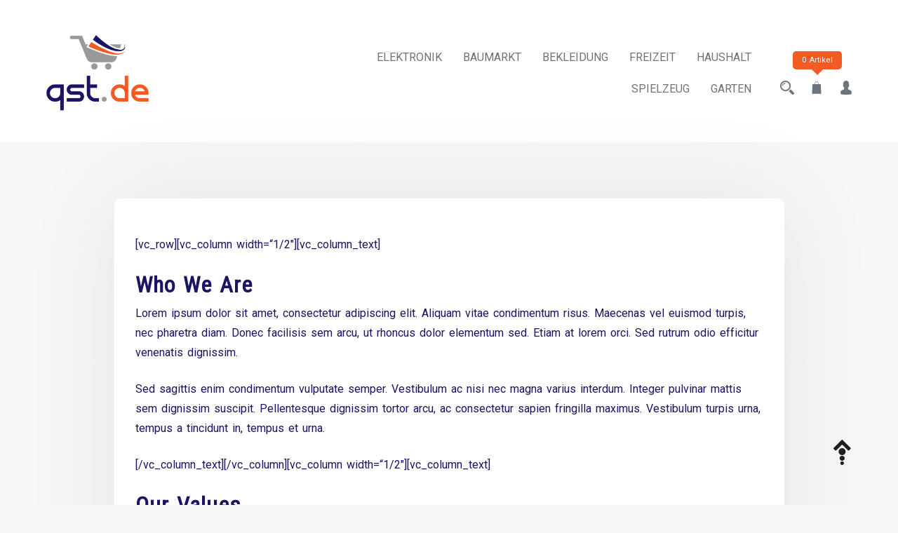

--- FILE ---
content_type: text/html; charset=UTF-8
request_url: https://www.qst.de/about/
body_size: 71127
content:
<!doctype html>
<html lang="de">
<head>
	<meta charset="UTF-8">
	<meta name="viewport" content="width=device-width, initial-scale=1">
	<link rel="profile" href="https://gmpg.org/xfn/11">
	
	<title>About Us &#8211; qst.de &#8211; Der Onlineshop</title>
<meta name='robots' content='max-image-preview:large' />
			<!-- start/ frontend header/ WooZone -->
					<style type="text/css">
				.WooZone-price-info {
					font-size: 0.6em;
				}
				.woocommerce div.product p.price, .woocommerce div.product span.price {
					line-height: initial !important;
				}
			</style>
					<!-- end/ frontend header/ WooZone -->
		<link rel='dns-prefetch' href='//fonts.googleapis.com' />
<link rel="alternate" type="application/rss+xml" title="qst.de - Der Onlineshop &raquo; Feed" href="https://www.qst.de/feed/" />
<link rel="alternate" type="application/rss+xml" title="qst.de - Der Onlineshop &raquo; Kommentar-Feed" href="https://www.qst.de/comments/feed/" />
<link rel="alternate" title="oEmbed (JSON)" type="application/json+oembed" href="https://www.qst.de/wp-json/oembed/1.0/embed?url=https%3A%2F%2Fwww.qst.de%2Fabout%2F" />
<link rel="alternate" title="oEmbed (XML)" type="text/xml+oembed" href="https://www.qst.de/wp-json/oembed/1.0/embed?url=https%3A%2F%2Fwww.qst.de%2Fabout%2F&#038;format=xml" />
<style id='wp-img-auto-sizes-contain-inline-css' type='text/css'>
img:is([sizes=auto i],[sizes^="auto," i]){contain-intrinsic-size:3000px 1500px}
/*# sourceURL=wp-img-auto-sizes-contain-inline-css */
</style>
<link rel='stylesheet' id='thickbox.css-css' href='https://www.qst.de/wp-includes/js/thickbox/thickbox.css?ver=14.1.03' type='text/css' media='all' />
<link rel='stylesheet' id='dashicons-css' href='https://www.qst.de/wp-includes/css/dashicons.min.css?ver=cba1bed634e29b90126b664917a9a2c3' type='text/css' media='all' />
<link rel='stylesheet' id='post-views-counter-frontend-css' href='https://www.qst.de/wp-content/plugins/post-views-counter/css/frontend.css?ver=1.7.0' type='text/css' media='all' />
<style id='wp-emoji-styles-inline-css' type='text/css'>

	img.wp-smiley, img.emoji {
		display: inline !important;
		border: none !important;
		box-shadow: none !important;
		height: 1em !important;
		width: 1em !important;
		margin: 0 0.07em !important;
		vertical-align: -0.1em !important;
		background: none !important;
		padding: 0 !important;
	}
/*# sourceURL=wp-emoji-styles-inline-css */
</style>
<style id='wp-block-library-inline-css' type='text/css'>
:root{--wp-block-synced-color:#7a00df;--wp-block-synced-color--rgb:122,0,223;--wp-bound-block-color:var(--wp-block-synced-color);--wp-editor-canvas-background:#ddd;--wp-admin-theme-color:#007cba;--wp-admin-theme-color--rgb:0,124,186;--wp-admin-theme-color-darker-10:#006ba1;--wp-admin-theme-color-darker-10--rgb:0,107,160.5;--wp-admin-theme-color-darker-20:#005a87;--wp-admin-theme-color-darker-20--rgb:0,90,135;--wp-admin-border-width-focus:2px}@media (min-resolution:192dpi){:root{--wp-admin-border-width-focus:1.5px}}.wp-element-button{cursor:pointer}:root .has-very-light-gray-background-color{background-color:#eee}:root .has-very-dark-gray-background-color{background-color:#313131}:root .has-very-light-gray-color{color:#eee}:root .has-very-dark-gray-color{color:#313131}:root .has-vivid-green-cyan-to-vivid-cyan-blue-gradient-background{background:linear-gradient(135deg,#00d084,#0693e3)}:root .has-purple-crush-gradient-background{background:linear-gradient(135deg,#34e2e4,#4721fb 50%,#ab1dfe)}:root .has-hazy-dawn-gradient-background{background:linear-gradient(135deg,#faaca8,#dad0ec)}:root .has-subdued-olive-gradient-background{background:linear-gradient(135deg,#fafae1,#67a671)}:root .has-atomic-cream-gradient-background{background:linear-gradient(135deg,#fdd79a,#004a59)}:root .has-nightshade-gradient-background{background:linear-gradient(135deg,#330968,#31cdcf)}:root .has-midnight-gradient-background{background:linear-gradient(135deg,#020381,#2874fc)}:root{--wp--preset--font-size--normal:16px;--wp--preset--font-size--huge:42px}.has-regular-font-size{font-size:1em}.has-larger-font-size{font-size:2.625em}.has-normal-font-size{font-size:var(--wp--preset--font-size--normal)}.has-huge-font-size{font-size:var(--wp--preset--font-size--huge)}.has-text-align-center{text-align:center}.has-text-align-left{text-align:left}.has-text-align-right{text-align:right}.has-fit-text{white-space:nowrap!important}#end-resizable-editor-section{display:none}.aligncenter{clear:both}.items-justified-left{justify-content:flex-start}.items-justified-center{justify-content:center}.items-justified-right{justify-content:flex-end}.items-justified-space-between{justify-content:space-between}.screen-reader-text{border:0;clip-path:inset(50%);height:1px;margin:-1px;overflow:hidden;padding:0;position:absolute;width:1px;word-wrap:normal!important}.screen-reader-text:focus{background-color:#ddd;clip-path:none;color:#444;display:block;font-size:1em;height:auto;left:5px;line-height:normal;padding:15px 23px 14px;text-decoration:none;top:5px;width:auto;z-index:100000}html :where(.has-border-color){border-style:solid}html :where([style*=border-top-color]){border-top-style:solid}html :where([style*=border-right-color]){border-right-style:solid}html :where([style*=border-bottom-color]){border-bottom-style:solid}html :where([style*=border-left-color]){border-left-style:solid}html :where([style*=border-width]){border-style:solid}html :where([style*=border-top-width]){border-top-style:solid}html :where([style*=border-right-width]){border-right-style:solid}html :where([style*=border-bottom-width]){border-bottom-style:solid}html :where([style*=border-left-width]){border-left-style:solid}html :where(img[class*=wp-image-]){height:auto;max-width:100%}:where(figure){margin:0 0 1em}html :where(.is-position-sticky){--wp-admin--admin-bar--position-offset:var(--wp-admin--admin-bar--height,0px)}@media screen and (max-width:600px){html :where(.is-position-sticky){--wp-admin--admin-bar--position-offset:0px}}

/*# sourceURL=wp-block-library-inline-css */
</style><link rel='stylesheet' id='wc-blocks-style-css' href='https://www.qst.de/wp-content/plugins/woocommerce/assets/client/blocks/wc-blocks.css?ver=wc-10.4.3' type='text/css' media='all' />
<style id='global-styles-inline-css' type='text/css'>
:root{--wp--preset--aspect-ratio--square: 1;--wp--preset--aspect-ratio--4-3: 4/3;--wp--preset--aspect-ratio--3-4: 3/4;--wp--preset--aspect-ratio--3-2: 3/2;--wp--preset--aspect-ratio--2-3: 2/3;--wp--preset--aspect-ratio--16-9: 16/9;--wp--preset--aspect-ratio--9-16: 9/16;--wp--preset--color--black: #000000;--wp--preset--color--cyan-bluish-gray: #abb8c3;--wp--preset--color--white: #ffffff;--wp--preset--color--pale-pink: #f78da7;--wp--preset--color--vivid-red: #cf2e2e;--wp--preset--color--luminous-vivid-orange: #ff6900;--wp--preset--color--luminous-vivid-amber: #fcb900;--wp--preset--color--light-green-cyan: #7bdcb5;--wp--preset--color--vivid-green-cyan: #00d084;--wp--preset--color--pale-cyan-blue: #8ed1fc;--wp--preset--color--vivid-cyan-blue: #0693e3;--wp--preset--color--vivid-purple: #9b51e0;--wp--preset--gradient--vivid-cyan-blue-to-vivid-purple: linear-gradient(135deg,rgb(6,147,227) 0%,rgb(155,81,224) 100%);--wp--preset--gradient--light-green-cyan-to-vivid-green-cyan: linear-gradient(135deg,rgb(122,220,180) 0%,rgb(0,208,130) 100%);--wp--preset--gradient--luminous-vivid-amber-to-luminous-vivid-orange: linear-gradient(135deg,rgb(252,185,0) 0%,rgb(255,105,0) 100%);--wp--preset--gradient--luminous-vivid-orange-to-vivid-red: linear-gradient(135deg,rgb(255,105,0) 0%,rgb(207,46,46) 100%);--wp--preset--gradient--very-light-gray-to-cyan-bluish-gray: linear-gradient(135deg,rgb(238,238,238) 0%,rgb(169,184,195) 100%);--wp--preset--gradient--cool-to-warm-spectrum: linear-gradient(135deg,rgb(74,234,220) 0%,rgb(151,120,209) 20%,rgb(207,42,186) 40%,rgb(238,44,130) 60%,rgb(251,105,98) 80%,rgb(254,248,76) 100%);--wp--preset--gradient--blush-light-purple: linear-gradient(135deg,rgb(255,206,236) 0%,rgb(152,150,240) 100%);--wp--preset--gradient--blush-bordeaux: linear-gradient(135deg,rgb(254,205,165) 0%,rgb(254,45,45) 50%,rgb(107,0,62) 100%);--wp--preset--gradient--luminous-dusk: linear-gradient(135deg,rgb(255,203,112) 0%,rgb(199,81,192) 50%,rgb(65,88,208) 100%);--wp--preset--gradient--pale-ocean: linear-gradient(135deg,rgb(255,245,203) 0%,rgb(182,227,212) 50%,rgb(51,167,181) 100%);--wp--preset--gradient--electric-grass: linear-gradient(135deg,rgb(202,248,128) 0%,rgb(113,206,126) 100%);--wp--preset--gradient--midnight: linear-gradient(135deg,rgb(2,3,129) 0%,rgb(40,116,252) 100%);--wp--preset--font-size--small: 13px;--wp--preset--font-size--medium: 20px;--wp--preset--font-size--large: 36px;--wp--preset--font-size--x-large: 42px;--wp--preset--spacing--20: 0.44rem;--wp--preset--spacing--30: 0.67rem;--wp--preset--spacing--40: 1rem;--wp--preset--spacing--50: 1.5rem;--wp--preset--spacing--60: 2.25rem;--wp--preset--spacing--70: 3.38rem;--wp--preset--spacing--80: 5.06rem;--wp--preset--shadow--natural: 6px 6px 9px rgba(0, 0, 0, 0.2);--wp--preset--shadow--deep: 12px 12px 50px rgba(0, 0, 0, 0.4);--wp--preset--shadow--sharp: 6px 6px 0px rgba(0, 0, 0, 0.2);--wp--preset--shadow--outlined: 6px 6px 0px -3px rgb(255, 255, 255), 6px 6px rgb(0, 0, 0);--wp--preset--shadow--crisp: 6px 6px 0px rgb(0, 0, 0);}:where(.is-layout-flex){gap: 0.5em;}:where(.is-layout-grid){gap: 0.5em;}body .is-layout-flex{display: flex;}.is-layout-flex{flex-wrap: wrap;align-items: center;}.is-layout-flex > :is(*, div){margin: 0;}body .is-layout-grid{display: grid;}.is-layout-grid > :is(*, div){margin: 0;}:where(.wp-block-columns.is-layout-flex){gap: 2em;}:where(.wp-block-columns.is-layout-grid){gap: 2em;}:where(.wp-block-post-template.is-layout-flex){gap: 1.25em;}:where(.wp-block-post-template.is-layout-grid){gap: 1.25em;}.has-black-color{color: var(--wp--preset--color--black) !important;}.has-cyan-bluish-gray-color{color: var(--wp--preset--color--cyan-bluish-gray) !important;}.has-white-color{color: var(--wp--preset--color--white) !important;}.has-pale-pink-color{color: var(--wp--preset--color--pale-pink) !important;}.has-vivid-red-color{color: var(--wp--preset--color--vivid-red) !important;}.has-luminous-vivid-orange-color{color: var(--wp--preset--color--luminous-vivid-orange) !important;}.has-luminous-vivid-amber-color{color: var(--wp--preset--color--luminous-vivid-amber) !important;}.has-light-green-cyan-color{color: var(--wp--preset--color--light-green-cyan) !important;}.has-vivid-green-cyan-color{color: var(--wp--preset--color--vivid-green-cyan) !important;}.has-pale-cyan-blue-color{color: var(--wp--preset--color--pale-cyan-blue) !important;}.has-vivid-cyan-blue-color{color: var(--wp--preset--color--vivid-cyan-blue) !important;}.has-vivid-purple-color{color: var(--wp--preset--color--vivid-purple) !important;}.has-black-background-color{background-color: var(--wp--preset--color--black) !important;}.has-cyan-bluish-gray-background-color{background-color: var(--wp--preset--color--cyan-bluish-gray) !important;}.has-white-background-color{background-color: var(--wp--preset--color--white) !important;}.has-pale-pink-background-color{background-color: var(--wp--preset--color--pale-pink) !important;}.has-vivid-red-background-color{background-color: var(--wp--preset--color--vivid-red) !important;}.has-luminous-vivid-orange-background-color{background-color: var(--wp--preset--color--luminous-vivid-orange) !important;}.has-luminous-vivid-amber-background-color{background-color: var(--wp--preset--color--luminous-vivid-amber) !important;}.has-light-green-cyan-background-color{background-color: var(--wp--preset--color--light-green-cyan) !important;}.has-vivid-green-cyan-background-color{background-color: var(--wp--preset--color--vivid-green-cyan) !important;}.has-pale-cyan-blue-background-color{background-color: var(--wp--preset--color--pale-cyan-blue) !important;}.has-vivid-cyan-blue-background-color{background-color: var(--wp--preset--color--vivid-cyan-blue) !important;}.has-vivid-purple-background-color{background-color: var(--wp--preset--color--vivid-purple) !important;}.has-black-border-color{border-color: var(--wp--preset--color--black) !important;}.has-cyan-bluish-gray-border-color{border-color: var(--wp--preset--color--cyan-bluish-gray) !important;}.has-white-border-color{border-color: var(--wp--preset--color--white) !important;}.has-pale-pink-border-color{border-color: var(--wp--preset--color--pale-pink) !important;}.has-vivid-red-border-color{border-color: var(--wp--preset--color--vivid-red) !important;}.has-luminous-vivid-orange-border-color{border-color: var(--wp--preset--color--luminous-vivid-orange) !important;}.has-luminous-vivid-amber-border-color{border-color: var(--wp--preset--color--luminous-vivid-amber) !important;}.has-light-green-cyan-border-color{border-color: var(--wp--preset--color--light-green-cyan) !important;}.has-vivid-green-cyan-border-color{border-color: var(--wp--preset--color--vivid-green-cyan) !important;}.has-pale-cyan-blue-border-color{border-color: var(--wp--preset--color--pale-cyan-blue) !important;}.has-vivid-cyan-blue-border-color{border-color: var(--wp--preset--color--vivid-cyan-blue) !important;}.has-vivid-purple-border-color{border-color: var(--wp--preset--color--vivid-purple) !important;}.has-vivid-cyan-blue-to-vivid-purple-gradient-background{background: var(--wp--preset--gradient--vivid-cyan-blue-to-vivid-purple) !important;}.has-light-green-cyan-to-vivid-green-cyan-gradient-background{background: var(--wp--preset--gradient--light-green-cyan-to-vivid-green-cyan) !important;}.has-luminous-vivid-amber-to-luminous-vivid-orange-gradient-background{background: var(--wp--preset--gradient--luminous-vivid-amber-to-luminous-vivid-orange) !important;}.has-luminous-vivid-orange-to-vivid-red-gradient-background{background: var(--wp--preset--gradient--luminous-vivid-orange-to-vivid-red) !important;}.has-very-light-gray-to-cyan-bluish-gray-gradient-background{background: var(--wp--preset--gradient--very-light-gray-to-cyan-bluish-gray) !important;}.has-cool-to-warm-spectrum-gradient-background{background: var(--wp--preset--gradient--cool-to-warm-spectrum) !important;}.has-blush-light-purple-gradient-background{background: var(--wp--preset--gradient--blush-light-purple) !important;}.has-blush-bordeaux-gradient-background{background: var(--wp--preset--gradient--blush-bordeaux) !important;}.has-luminous-dusk-gradient-background{background: var(--wp--preset--gradient--luminous-dusk) !important;}.has-pale-ocean-gradient-background{background: var(--wp--preset--gradient--pale-ocean) !important;}.has-electric-grass-gradient-background{background: var(--wp--preset--gradient--electric-grass) !important;}.has-midnight-gradient-background{background: var(--wp--preset--gradient--midnight) !important;}.has-small-font-size{font-size: var(--wp--preset--font-size--small) !important;}.has-medium-font-size{font-size: var(--wp--preset--font-size--medium) !important;}.has-large-font-size{font-size: var(--wp--preset--font-size--large) !important;}.has-x-large-font-size{font-size: var(--wp--preset--font-size--x-large) !important;}
/*# sourceURL=global-styles-inline-css */
</style>

<style id='classic-theme-styles-inline-css' type='text/css'>
/*! This file is auto-generated */
.wp-block-button__link{color:#fff;background-color:#32373c;border-radius:9999px;box-shadow:none;text-decoration:none;padding:calc(.667em + 2px) calc(1.333em + 2px);font-size:1.125em}.wp-block-file__button{background:#32373c;color:#fff;text-decoration:none}
/*# sourceURL=/wp-includes/css/classic-themes.min.css */
</style>
<link rel='stylesheet' id='apsw-styles-css' href='https://www.qst.de/wp-content/plugins/advanced-product-search-for-woo/assets/front/css/style.css?ver=1769479157' type='text/css' media='all' />
<style id='apsw-styles-inline-css' type='text/css'>
  .apsw-search-wrap {max-width:999px;}
		.apsw-search-wrap .apsw-search-form input[type='search'],.apsw-search-wrap.apsw_search_form_style_4 button.apsw-search-btn,.apsw-search-wrap.apsw_search_form_style_5 button.apsw-search-btn,.apsw-search-wrap.apsw_search_form_style_6 button.apsw-search-btn,.apsw-search-wrap .apsw-search-btn{ height:56px; line-height: 56px }
		.apsw-search-wrap .apsw-select-box-wrap{height:56px;}
		.apsw-search-wrap .apsw-category-items{ line-height: 56px; }
		.apsw_ajax_result{ top:57px; }
		.apsw-search-wrap .apsw-search-form{ background:#fff; border-color:#e2e1e6; }.apsw-search-wrap .apsw-category-items,.apsw-search-wrap .apsw-search-form input[type='search']{color:#43454b; }.apsw-search-wrap.apsw_search_form_style_4 button.apsw-search-btn, .apsw-search-wrap.apsw_search_form_style_5 button.apsw-search-btn, .apsw-search-wrap.apsw_search_form_style_6 button.apsw-search-btn{ color:#fff; background:#d83c3c; }.apsw-search-wrap .apsw-search-btn svg{ fill:#d83c3c; }.apsw-search-wrap.apsw_search_form_style_4 button.apsw-search-btn::before, .apsw-search-wrap.apsw_search_form_style_5 button.apsw-search-btn::before, .apsw-search-wrap.apsw_search_form_style_6 button.apsw-search-btn::before { border-color: transparent #d83c3c  transparent;; }.apsw_ajax_result .apsw_result_wrap{ background:#fff; border-color:#e2e1e6; } ul.apsw_data_container li:hover{ background:#d9d9d9; border-color:#e2e1e6; } ul.apsw_data_container li .apsw-name{ color:#000;} ul.apsw_data_container li .apsw-price{ color:#000;} ul.apsw_data_container li .apsw_result_excerpt{ color:#989499;} ul.apsw_data_container li .apsw_result_category{ color:#dd0000;} ul.apsw_data_container li.apsw_featured{ background:#C7FBAE;} ul.apsw_data_container li .apsw_result_on_sale{ background:#5391E8;} ul.apsw_data_container li .apsw_result_stock{ color:#dd0000;} 
/*# sourceURL=apsw-styles-inline-css */
</style>
<style id='woocommerce-inline-inline-css' type='text/css'>
.woocommerce form .form-row .required { visibility: visible; }
/*# sourceURL=woocommerce-inline-inline-css */
</style>
<link rel='stylesheet' id='WooZone-frontend-style-css' href='https://www.qst.de/wp-content/plugins/woozone/lib/frontend/css/frontend.css?ver=14.1.03' type='text/css' media='all' />
<link rel='stylesheet' id='thickbox-css' href='https://www.qst.de/wp-includes/js/thickbox/thickbox.css?ver=cba1bed634e29b90126b664917a9a2c3' type='text/css' media='all' />
<link rel='stylesheet' id='shoper-google-fonts-css' href='//fonts.googleapis.com/css?family=Roboto%3A400%2C500%2C700%7CRoboto+Condensed%3A300%2C400&#038;display=swap&#038;ver=cba1bed634e29b90126b664917a9a2c3' type='text/css' media='all' />
<link rel='stylesheet' id='bootstrap-css' href='https://www.qst.de/wp-content/themes/shoper/vendors/bootstrap/css/bootstrap.css?ver=4.0.0' type='text/css' media='all' />
<link rel='stylesheet' id='icofont-css' href='https://www.qst.de/wp-content/themes/shoper/vendors/icofont/icofont.css?ver=1.0.1' type='text/css' media='all' />
<link rel='stylesheet' id='scrollbar-css' href='https://www.qst.de/wp-content/themes/shoper/vendors/scrollbar/simple-scrollbar.css?ver=1.0.0' type='text/css' media='all' />
<link rel='stylesheet' id='shoper-common-css' href='https://www.qst.de/wp-content/themes/shoper/assets/css/shoper-common.css?ver=1.0.0' type='text/css' media='all' />
<link rel='stylesheet' id='shoper-style-css' href='https://www.qst.de/wp-content/themes/shoper/style.css?ver=1.0.0' type='text/css' media='all' />
<style id='shoper-style-inline-css' type='text/css'>
:root {--primary-color:#1b1464; --secondary-color: #f25b26; --nav-h-bg:#f25b26}
/*# sourceURL=shoper-style-inline-css */
</style>
<link rel='stylesheet' id='shoper-woocommerce-core-css' href='https://www.qst.de/wp-content/themes/shoper/assets/css/woocommerce-core.css?ver=1.0.0' type='text/css' media='all' />
<link rel='stylesheet' id='shoper-woocommerce-style-css' href='https://www.qst.de/wp-content/themes/shoper/woocommerce.css?ver=1.0.0' type='text/css' media='all' />
<style id='shoper-woocommerce-style-inline-css' type='text/css'>
@font-face {
			font-family: "star";
			src: url("https://www.qst.de/wp-content/plugins/woocommerce/assets/fonts/star.eot");
			src: url("https://www.qst.de/wp-content/plugins/woocommerce/assets/fonts/star.eot?#iefix") format("embedded-opentype"),
				url("https://www.qst.de/wp-content/plugins/woocommerce/assets/fonts/star.woff") format("woff"),
				url("https://www.qst.de/wp-content/plugins/woocommerce/assets/fonts/star.ttf") format("truetype"),
				url("https://www.qst.de/wp-content/plugins/woocommerce/assets/fonts/star.svg#star") format("svg");
			font-weight: normal;
			font-style: normal;
		}
/*# sourceURL=shoper-woocommerce-style-inline-css */
</style>
<link rel='stylesheet' id='WooZoneProducts-css' href='https://www.qst.de/wp-content/plugins/woozone/modules/product_in_post/style.css?ver=14.1.03' type='text/css' media='all' />
<script type="text/javascript" src="https://www.qst.de/wp-includes/js/jquery/jquery.min.js?ver=3.7.1" id="jquery-core-js"></script>
<script type="text/javascript" src="https://www.qst.de/wp-includes/js/jquery/jquery-migrate.min.js?ver=3.4.1" id="jquery-migrate-js"></script>
<script type="text/javascript" id="apsw-plugins-scripts-js-extra">
/* <![CDATA[ */
var apsw_localize = {"ajaxurl":"https://www.qst.de/wp-admin/admin-ajax.php","view_text":"View All","text":{"working":"Working..."}};
//# sourceURL=apsw-plugins-scripts-js-extra
/* ]]> */
</script>
<script type="text/javascript" src="https://www.qst.de/wp-content/plugins/advanced-product-search-for-woo/assets/front/js/scripts.js?ver=cba1bed634e29b90126b664917a9a2c3" id="apsw-plugins-scripts-js"></script>
<script type="text/javascript" src="https://www.qst.de/wp-content/plugins/woocommerce/assets/js/jquery-blockui/jquery.blockUI.min.js?ver=2.7.0-wc.10.4.3" id="wc-jquery-blockui-js" defer="defer" data-wp-strategy="defer"></script>
<script type="text/javascript" src="https://www.qst.de/wp-content/plugins/woocommerce/assets/js/js-cookie/js.cookie.min.js?ver=2.1.4-wc.10.4.3" id="wc-js-cookie-js" defer="defer" data-wp-strategy="defer"></script>
<script type="text/javascript" id="woocommerce-js-extra">
/* <![CDATA[ */
var woocommerce_params = {"ajax_url":"/wp-admin/admin-ajax.php","wc_ajax_url":"/?wc-ajax=%%endpoint%%","i18n_password_show":"Passwort anzeigen","i18n_password_hide":"Passwort ausblenden"};
//# sourceURL=woocommerce-js-extra
/* ]]> */
</script>
<script type="text/javascript" src="https://www.qst.de/wp-content/plugins/woocommerce/assets/js/frontend/woocommerce.min.js?ver=10.4.3" id="woocommerce-js" defer="defer" data-wp-strategy="defer"></script>
<script type="text/javascript" id="WooZone-frontend-script-js-extra">
/* <![CDATA[ */
var woozone_vars = {"ajax_url":"https://www.qst.de/wp-admin/admin-ajax.php","checkout_url":"https://www.qst.de/kasse/","nonce":"0795914edb","lang":{"loading":"Loading...","closing":"Closing...","saving":"Saving...","updating":"Updating...","amzcart_checkout":"checkout done","amzcart_cancel":"canceled","amzcart_checkout_msg":"all good","amzcart_cancel_msg":"You must check or cancel all amazon shops!","available_yes":"available","available_no":"not available","load_cross_sell_box":"Frequently Bought Together Loading..."}};
//# sourceURL=WooZone-frontend-script-js-extra
/* ]]> */
</script>
<script type="text/javascript" src="https://www.qst.de/wp-content/plugins/woozone/lib/frontend/js/frontend.js?ver=14.1.03" id="WooZone-frontend-script-js"></script>
<link rel="https://api.w.org/" href="https://www.qst.de/wp-json/" /><link rel="alternate" title="JSON" type="application/json" href="https://www.qst.de/wp-json/wp/v2/pages/83278" /><link rel="EditURI" type="application/rsd+xml" title="RSD" href="https://www.qst.de/xmlrpc.php?rsd" />

<link rel="canonical" href="https://www.qst.de/about/" />
<link rel='shortlink' href='https://www.qst.de/?p=83278' />
<!-- Analytics by WP Statistics - https://wp-statistics.com -->
	<noscript><style>.woocommerce-product-gallery{ opacity: 1 !important; }</style></noscript>
			<style type="text/css">
					.site-title,
			.site-description {
				position: absolute;
				clip: rect(1px, 1px, 1px, 1px);
			}
				</style>
		<link rel="icon" href="https://images-eu.ssl-images-amazon.com/images/I/41VQI7XmoIL._SS100_.jpg" sizes="32x32" />
<link rel="icon" href="https://images-eu.ssl-images-amazon.com/images/I/41VQI7XmoIL._SS300_.jpg" sizes="192x192" />
<link rel="apple-touch-icon" href="https://images-eu.ssl-images-amazon.com/images/I/41VQI7XmoIL._SS300_.jpg" />
<meta name="msapplication-TileImage" content="https://images-eu.ssl-images-amazon.com/images/I/41VQI7XmoIL._SS300_.jpg" />
		<style type="text/css" id="wp-custom-css">
			#static_header_banner {display:none; }		</style>
		</head>

<body class="wp-singular page-template-default page page-id-83278 wp-custom-logo wp-theme-shoper theme-shoper woocommerce-no-js no-sidebar woocommerce-active" >
 <div id="page" class="site">

    <a class="skip-link screen-reader-text" href="#content">Zum Inhalt springen</a><header id="masthead" class="site-header">	<div class="search-bar d-flex align-items-center" id="search-bar">	
		<div class="form-wrap">
		<div class="apsw-search-wrap apsw_search_form_style_1"><form role="search" class="apsw-search-form both" autocomplete="off" action="https://www.qst.de/" method="get"><input type="search" name="s" class="apsw-search-input" value="" placeholder="Search here..." data-charaters="1" data-functiontype="both" /><button class="apsw-search-btn" type="submit"><svg version="1.1" id="Capa_1" xmlns="http://www.w3.org/2000/svg" xmlns:xlink="http://www.w3.org/1999/xlink" x="0px" y="0px" width="485.213px" height="485.213px" viewBox="0 0 485.213 485.213" xml:space="preserve">
  <g>
    <g>
      <path d="M471.882,407.567L360.567,296.243c-16.586,25.795-38.536,47.734-64.331,64.321l111.324,111.324
			c17.772,17.768,46.587,17.768,64.321,0C489.654,454.149,489.654,425.334,471.882,407.567z" />
      <path d="M363.909,181.955C363.909,81.473,282.44,0,181.956,0C81.474,0,0.001,81.473,0.001,181.955s81.473,181.951,181.955,181.951
			C282.44,363.906,363.909,282.437,363.909,181.955z M181.956,318.416c-75.252,0-136.465-61.208-136.465-136.46
			c0-75.252,61.213-136.465,136.465-136.465c75.25,0,136.468,61.213,136.468,136.465
			C318.424,257.208,257.206,318.416,181.956,318.416z" />
      <path d="M75.817,181.955h30.322c0-41.803,34.014-75.814,75.816-75.814V75.816C123.438,75.816,75.817,123.437,75.817,181.955z" />
    </g>
  </g><g></g><g></g><g></g><g></g><g></g><g></g><g></g><g></g><g></g><g></g><g></g><g></g><g></g><g></g><g></g>
</svg>
</button><input type="hidden" name="post_type" value="product" /><img class="apsw_loader" src="https://www.qst.de/wp-content/plugins/advanced-product-search-for-woo/assets/images/loader.gif" /><div class="apsw-select-box-wrap"><select class="apsw-category-items" name="category">
			
			<option value="0">All Categories</option><option value="1-tassen-kaffeemaschinen" data-value="1-tassen-kaffeemaschinen">1-Tassen-Kaffeemaschinen</option><option value="10cm" data-value="10cm">10cm</option><option value="111f0e4d-a12e-4242-b134-a12c08f04c5d_0" data-value="111f0e4d-a12e-4242-b134-a12c08f04c5d_0">111f0e4d-a12e-4242-b134-a12c08f04c5d_0</option><option value="111f0e4d-a12e-4242-b134-a12c08f04c5d_1601" data-value="111f0e4d-a12e-4242-b134-a12c08f04c5d_1601">111f0e4d-a12e-4242-b134-a12c08f04c5d_1601</option><option value="13cm" data-value="13cm">13cm</option><option value="165026031" data-value="165026031">165026031</option><option value="16cm" data-value="16cm">16cm</option><option value="1e4b1307-da77-49a9-895d-b221d413d048_0" data-value="1e4b1307-da77-49a9-895d-b221d413d048_0">1e4b1307-da77-49a9-895d-b221d413d048_0</option><option value="1e4b1307-da77-49a9-895d-b221d413d048_201" data-value="1e4b1307-da77-49a9-895d-b221d413d048_201">1e4b1307-da77-49a9-895d-b221d413d048_201</option><option value="1e4b1307-da77-49a9-895d-b221d413d048_3001" data-value="1e4b1307-da77-49a9-895d-b221d413d048_3001">1e4b1307-da77-49a9-895d-b221d413d048_3001</option><option value="1e4b1307-da77-49a9-895d-b221d413d048_3601" data-value="1e4b1307-da77-49a9-895d-b221d413d048_3601">1e4b1307-da77-49a9-895d-b221d413d048_3601</option><option value="1e4b1307-da77-49a9-895d-b221d413d048_4201" data-value="1e4b1307-da77-49a9-895d-b221d413d048_4201">1e4b1307-da77-49a9-895d-b221d413d048_4201</option><option value="1e4b1307-da77-49a9-895d-b221d413d048_5001" data-value="1e4b1307-da77-49a9-895d-b221d413d048_5001">1e4b1307-da77-49a9-895d-b221d413d048_5001</option><option value="1e4b1307-da77-49a9-895d-b221d413d048_5701" data-value="1e4b1307-da77-49a9-895d-b221d413d048_5701">1e4b1307-da77-49a9-895d-b221d413d048_5701</option><option value="1e4b1307-da77-49a9-895d-b221d413d048_6401" data-value="1e4b1307-da77-49a9-895d-b221d413d048_6401">1e4b1307-da77-49a9-895d-b221d413d048_6401</option><option value="1e4b1307-da77-49a9-895d-b221d413d048_7101" data-value="1e4b1307-da77-49a9-895d-b221d413d048_7101">1e4b1307-da77-49a9-895d-b221d413d048_7101</option><option value="1e4b1307-da77-49a9-895d-b221d413d048_7201" data-value="1e4b1307-da77-49a9-895d-b221d413d048_7201">1e4b1307-da77-49a9-895d-b221d413d048_7201</option><option value="1e4b1307-da77-49a9-895d-b221d413d048_7301" data-value="1e4b1307-da77-49a9-895d-b221d413d048_7301">1e4b1307-da77-49a9-895d-b221d413d048_7301</option><option value="1e4b1307-da77-49a9-895d-b221d413d048_7501" data-value="1e4b1307-da77-49a9-895d-b221d413d048_7501">1e4b1307-da77-49a9-895d-b221d413d048_7501</option><option value="1e4b1307-da77-49a9-895d-b221d413d048_7601" data-value="1e4b1307-da77-49a9-895d-b221d413d048_7601">1e4b1307-da77-49a9-895d-b221d413d048_7601</option><option value="1e4b1307-da77-49a9-895d-b221d413d048_801" data-value="1e4b1307-da77-49a9-895d-b221d413d048_801">1e4b1307-da77-49a9-895d-b221d413d048_801</option><option value="20cm" data-value="20cm">20cm</option><option value="20e78196-10ba-4a91-ada3-5054022338a8_0" data-value="20e78196-10ba-4a91-ada3-5054022338a8_0">20e78196-10ba-4a91-ada3-5054022338a8_0</option><option value="20e78196-10ba-4a91-ada3-5054022338a8_3901" data-value="20e78196-10ba-4a91-ada3-5054022338a8_3901">20e78196-10ba-4a91-ada3-5054022338a8_3901</option><option value="20e78196-10ba-4a91-ada3-5054022338a8_4601" data-value="20e78196-10ba-4a91-ada3-5054022338a8_4601">20e78196-10ba-4a91-ada3-5054022338a8_4601</option><option value="249195031" data-value="249195031">249195031</option><option value="3-cds-fuer-25-eur" data-value="3-cds-fuer-25-eur">3 CDs für 25 EUR</option><option value="355357031" data-value="355357031">355357031</option><option value="3c7da132-4fdb-45ec-95bc-24ebea2541e9_0" data-value="3c7da132-4fdb-45ec-95bc-24ebea2541e9_0">3c7da132-4fdb-45ec-95bc-24ebea2541e9_0</option><option value="3d-druck-and-digitalisierung" data-value="3d-druck-and-digitalisierung">3D-Druck and Digitalisierung</option><option value="3d-drucker" data-value="3d-drucker">3D-Drucker</option><option value="3d-drucker-extruder" data-value="3d-drucker-extruder">3D-Drucker-Extruder</option><option value="3d-drucker-teile-und-zubehoer" data-value="3d-drucker-teile-und-zubehoer">3D-Drucker-Teile und Zubehör</option><option value="3d-drucker-zubehoer" data-value="3d-drucker-zubehoer">3D-Drucker-Zubehör</option><option value="3d-druckmaterialien" data-value="3d-druckmaterialien">3D-Druckmaterialien</option><option value="446f4cd9-bef8-4ad1-b906-b8f199d7ca54_0" data-value="446f4cd9-bef8-4ad1-b906-b8f199d7ca54_0">446f4cd9-bef8-4ad1-b906-b8f199d7ca54_0</option><option value="446f4cd9-bef8-4ad1-b906-b8f199d7ca54_8601" data-value="446f4cd9-bef8-4ad1-b906-b8f199d7ca54_8601">446f4cd9-bef8-4ad1-b906-b8f199d7ca54_8601</option><option value="446f4cd9-bef8-4ad1-b906-b8f199d7ca54_8901" data-value="446f4cd9-bef8-4ad1-b906-b8f199d7ca54_8901">446f4cd9-bef8-4ad1-b906-b8f199d7ca54_8901</option><option value="488be9ed-a5bb-4c43-9a75-018d551e34ee_0" data-value="488be9ed-a5bb-4c43-9a75-018d551e34ee_0">488be9ed-a5bb-4c43-9a75-018d551e34ee_0</option><option value="488be9ed-a5bb-4c43-9a75-018d551e34ee_6301" data-value="488be9ed-a5bb-4c43-9a75-018d551e34ee_6301">488be9ed-a5bb-4c43-9a75-018d551e34ee_6301</option><option value="5-klasse" data-value="5-klasse">5. Klasse</option><option value="5c70cae9-f332-4ebd-823a-ff43ae7c92ea_0" data-value="5c70cae9-f332-4ebd-823a-ff43ae7c92ea_0">5c70cae9-f332-4ebd-823a-ff43ae7c92ea_0</option><option value="5c70cae9-f332-4ebd-823a-ff43ae7c92ea_1101" data-value="5c70cae9-f332-4ebd-823a-ff43ae7c92ea_1101">5c70cae9-f332-4ebd-823a-ff43ae7c92ea_1101</option><option value="5c70cae9-f332-4ebd-823a-ff43ae7c92ea_120702" data-value="5c70cae9-f332-4ebd-823a-ff43ae7c92ea_120702">5c70cae9-f332-4ebd-823a-ff43ae7c92ea_120702</option><option value="5c70cae9-f332-4ebd-823a-ff43ae7c92ea_1301" data-value="5c70cae9-f332-4ebd-823a-ff43ae7c92ea_1301">5c70cae9-f332-4ebd-823a-ff43ae7c92ea_1301</option><option value="5c70cae9-f332-4ebd-823a-ff43ae7c92ea_2001" data-value="5c70cae9-f332-4ebd-823a-ff43ae7c92ea_2001">5c70cae9-f332-4ebd-823a-ff43ae7c92ea_2001</option><option value="5c70cae9-f332-4ebd-823a-ff43ae7c92ea_2301" data-value="5c70cae9-f332-4ebd-823a-ff43ae7c92ea_2301">5c70cae9-f332-4ebd-823a-ff43ae7c92ea_2301</option><option value="5c70cae9-f332-4ebd-823a-ff43ae7c92ea_248502" data-value="5c70cae9-f332-4ebd-823a-ff43ae7c92ea_248502">5c70cae9-f332-4ebd-823a-ff43ae7c92ea_248502</option><option value="5c70cae9-f332-4ebd-823a-ff43ae7c92ea_264602" data-value="5c70cae9-f332-4ebd-823a-ff43ae7c92ea_264602">5c70cae9-f332-4ebd-823a-ff43ae7c92ea_264602</option><option value="5c70cae9-f332-4ebd-823a-ff43ae7c92ea_3001" data-value="5c70cae9-f332-4ebd-823a-ff43ae7c92ea_3001">5c70cae9-f332-4ebd-823a-ff43ae7c92ea_3001</option><option value="5c70cae9-f332-4ebd-823a-ff43ae7c92ea_313502" data-value="5c70cae9-f332-4ebd-823a-ff43ae7c92ea_313502">5c70cae9-f332-4ebd-823a-ff43ae7c92ea_313502</option><option value="5c70cae9-f332-4ebd-823a-ff43ae7c92ea_3401" data-value="5c70cae9-f332-4ebd-823a-ff43ae7c92ea_3401">5c70cae9-f332-4ebd-823a-ff43ae7c92ea_3401</option><option value="5c70cae9-f332-4ebd-823a-ff43ae7c92ea_3501" data-value="5c70cae9-f332-4ebd-823a-ff43ae7c92ea_3501">5c70cae9-f332-4ebd-823a-ff43ae7c92ea_3501</option><option value="5c70cae9-f332-4ebd-823a-ff43ae7c92ea_357502" data-value="5c70cae9-f332-4ebd-823a-ff43ae7c92ea_357502">5c70cae9-f332-4ebd-823a-ff43ae7c92ea_357502</option><option value="5c70cae9-f332-4ebd-823a-ff43ae7c92ea_3601" data-value="5c70cae9-f332-4ebd-823a-ff43ae7c92ea_3601">5c70cae9-f332-4ebd-823a-ff43ae7c92ea_3601</option><option value="5c70cae9-f332-4ebd-823a-ff43ae7c92ea_4401" data-value="5c70cae9-f332-4ebd-823a-ff43ae7c92ea_4401">5c70cae9-f332-4ebd-823a-ff43ae7c92ea_4401</option><option value="5c70cae9-f332-4ebd-823a-ff43ae7c92ea_4601" data-value="5c70cae9-f332-4ebd-823a-ff43ae7c92ea_4601">5c70cae9-f332-4ebd-823a-ff43ae7c92ea_4601</option><option value="5c70cae9-f332-4ebd-823a-ff43ae7c92ea_485302" data-value="5c70cae9-f332-4ebd-823a-ff43ae7c92ea_485302">5c70cae9-f332-4ebd-823a-ff43ae7c92ea_485302</option><option value="5c70cae9-f332-4ebd-823a-ff43ae7c92ea_495102" data-value="5c70cae9-f332-4ebd-823a-ff43ae7c92ea_495102">5c70cae9-f332-4ebd-823a-ff43ae7c92ea_495102</option><option value="5c70cae9-f332-4ebd-823a-ff43ae7c92ea_499002" data-value="5c70cae9-f332-4ebd-823a-ff43ae7c92ea_499002">5c70cae9-f332-4ebd-823a-ff43ae7c92ea_499002</option><option value="5c70cae9-f332-4ebd-823a-ff43ae7c92ea_5101" data-value="5c70cae9-f332-4ebd-823a-ff43ae7c92ea_5101">5c70cae9-f332-4ebd-823a-ff43ae7c92ea_5101</option><option value="5c70cae9-f332-4ebd-823a-ff43ae7c92ea_5301" data-value="5c70cae9-f332-4ebd-823a-ff43ae7c92ea_5301">5c70cae9-f332-4ebd-823a-ff43ae7c92ea_5301</option><option value="5c70cae9-f332-4ebd-823a-ff43ae7c92ea_554402" data-value="5c70cae9-f332-4ebd-823a-ff43ae7c92ea_554402">5c70cae9-f332-4ebd-823a-ff43ae7c92ea_554402</option><option value="5c70cae9-f332-4ebd-823a-ff43ae7c92ea_55602" data-value="5c70cae9-f332-4ebd-823a-ff43ae7c92ea_55602">5c70cae9-f332-4ebd-823a-ff43ae7c92ea_55602</option><option value="5c70cae9-f332-4ebd-823a-ff43ae7c92ea_557902" data-value="5c70cae9-f332-4ebd-823a-ff43ae7c92ea_557902">5c70cae9-f332-4ebd-823a-ff43ae7c92ea_557902</option><option value="5c70cae9-f332-4ebd-823a-ff43ae7c92ea_5601" data-value="5c70cae9-f332-4ebd-823a-ff43ae7c92ea_5601">5c70cae9-f332-4ebd-823a-ff43ae7c92ea_5601</option><option value="5c70cae9-f332-4ebd-823a-ff43ae7c92ea_611102" data-value="5c70cae9-f332-4ebd-823a-ff43ae7c92ea_611102">5c70cae9-f332-4ebd-823a-ff43ae7c92ea_611102</option><option value="5c70cae9-f332-4ebd-823a-ff43ae7c92ea_615102" data-value="5c70cae9-f332-4ebd-823a-ff43ae7c92ea_615102">5c70cae9-f332-4ebd-823a-ff43ae7c92ea_615102</option><option value="5c70cae9-f332-4ebd-823a-ff43ae7c92ea_642002" data-value="5c70cae9-f332-4ebd-823a-ff43ae7c92ea_642002">5c70cae9-f332-4ebd-823a-ff43ae7c92ea_642002</option><option value="5c70cae9-f332-4ebd-823a-ff43ae7c92ea_66802" data-value="5c70cae9-f332-4ebd-823a-ff43ae7c92ea_66802">5c70cae9-f332-4ebd-823a-ff43ae7c92ea_66802</option><option value="5c70cae9-f332-4ebd-823a-ff43ae7c92ea_6701" data-value="5c70cae9-f332-4ebd-823a-ff43ae7c92ea_6701">5c70cae9-f332-4ebd-823a-ff43ae7c92ea_6701</option><option value="5c70cae9-f332-4ebd-823a-ff43ae7c92ea_6801" data-value="5c70cae9-f332-4ebd-823a-ff43ae7c92ea_6801">5c70cae9-f332-4ebd-823a-ff43ae7c92ea_6801</option><option value="5c70cae9-f332-4ebd-823a-ff43ae7c92ea_701" data-value="5c70cae9-f332-4ebd-823a-ff43ae7c92ea_701">5c70cae9-f332-4ebd-823a-ff43ae7c92ea_701</option><option value="5c70cae9-f332-4ebd-823a-ff43ae7c92ea_739502" data-value="5c70cae9-f332-4ebd-823a-ff43ae7c92ea_739502">5c70cae9-f332-4ebd-823a-ff43ae7c92ea_739502</option><option value="5c70cae9-f332-4ebd-823a-ff43ae7c92ea_7501" data-value="5c70cae9-f332-4ebd-823a-ff43ae7c92ea_7501">5c70cae9-f332-4ebd-823a-ff43ae7c92ea_7501</option><option value="5c70cae9-f332-4ebd-823a-ff43ae7c92ea_750902" data-value="5c70cae9-f332-4ebd-823a-ff43ae7c92ea_750902">5c70cae9-f332-4ebd-823a-ff43ae7c92ea_750902</option><option value="5c70cae9-f332-4ebd-823a-ff43ae7c92ea_762302" data-value="5c70cae9-f332-4ebd-823a-ff43ae7c92ea_762302">5c70cae9-f332-4ebd-823a-ff43ae7c92ea_762302</option><option value="5c70cae9-f332-4ebd-823a-ff43ae7c92ea_763002" data-value="5c70cae9-f332-4ebd-823a-ff43ae7c92ea_763002">5c70cae9-f332-4ebd-823a-ff43ae7c92ea_763002</option><option value="5c70cae9-f332-4ebd-823a-ff43ae7c92ea_76702" data-value="5c70cae9-f332-4ebd-823a-ff43ae7c92ea_76702">5c70cae9-f332-4ebd-823a-ff43ae7c92ea_76702</option><option value="5c70cae9-f332-4ebd-823a-ff43ae7c92ea_778202" data-value="5c70cae9-f332-4ebd-823a-ff43ae7c92ea_778202">5c70cae9-f332-4ebd-823a-ff43ae7c92ea_778202</option><option value="5c70cae9-f332-4ebd-823a-ff43ae7c92ea_7801" data-value="5c70cae9-f332-4ebd-823a-ff43ae7c92ea_7801">5c70cae9-f332-4ebd-823a-ff43ae7c92ea_7801</option><option value="5c70cae9-f332-4ebd-823a-ff43ae7c92ea_787802" data-value="5c70cae9-f332-4ebd-823a-ff43ae7c92ea_787802">5c70cae9-f332-4ebd-823a-ff43ae7c92ea_787802</option><option value="5c70cae9-f332-4ebd-823a-ff43ae7c92ea_7901" data-value="5c70cae9-f332-4ebd-823a-ff43ae7c92ea_7901">5c70cae9-f332-4ebd-823a-ff43ae7c92ea_7901</option><option value="5c70cae9-f332-4ebd-823a-ff43ae7c92ea_8201" data-value="5c70cae9-f332-4ebd-823a-ff43ae7c92ea_8201">5c70cae9-f332-4ebd-823a-ff43ae7c92ea_8201</option><option value="5c70cae9-f332-4ebd-823a-ff43ae7c92ea_8501" data-value="5c70cae9-f332-4ebd-823a-ff43ae7c92ea_8501">5c70cae9-f332-4ebd-823a-ff43ae7c92ea_8501</option><option value="5c70cae9-f332-4ebd-823a-ff43ae7c92ea_9001" data-value="5c70cae9-f332-4ebd-823a-ff43ae7c92ea_9001">5c70cae9-f332-4ebd-823a-ff43ae7c92ea_9001</option><option value="5c70cae9-f332-4ebd-823a-ff43ae7c92ea_901" data-value="5c70cae9-f332-4ebd-823a-ff43ae7c92ea_901">5c70cae9-f332-4ebd-823a-ff43ae7c92ea_901</option><option value="5c70cae9-f332-4ebd-823a-ff43ae7c92ea_9501" data-value="5c70cae9-f332-4ebd-823a-ff43ae7c92ea_9501">5c70cae9-f332-4ebd-823a-ff43ae7c92ea_9501</option><option value="5c70cae9-f332-4ebd-823a-ff43ae7c92ea_993402" data-value="5c70cae9-f332-4ebd-823a-ff43ae7c92ea_993402">5c70cae9-f332-4ebd-823a-ff43ae7c92ea_993402</option><option value="63969031" data-value="63969031">63969031</option><option value="663e9ebf-f22c-46a9-8f5d-f1ccf3d521b8_0" data-value="663e9ebf-f22c-46a9-8f5d-f1ccf3d521b8_0">663e9ebf-f22c-46a9-8f5d-f1ccf3d521b8_0</option><option value="663e9ebf-f22c-46a9-8f5d-f1ccf3d521b8_1101" data-value="663e9ebf-f22c-46a9-8f5d-f1ccf3d521b8_1101">663e9ebf-f22c-46a9-8f5d-f1ccf3d521b8_1101</option><option value="663e9ebf-f22c-46a9-8f5d-f1ccf3d521b8_2501" data-value="663e9ebf-f22c-46a9-8f5d-f1ccf3d521b8_2501">663e9ebf-f22c-46a9-8f5d-f1ccf3d521b8_2501</option><option value="663e9ebf-f22c-46a9-8f5d-f1ccf3d521b8_2701" data-value="663e9ebf-f22c-46a9-8f5d-f1ccf3d521b8_2701">663e9ebf-f22c-46a9-8f5d-f1ccf3d521b8_2701</option><option value="663e9ebf-f22c-46a9-8f5d-f1ccf3d521b8_401" data-value="663e9ebf-f22c-46a9-8f5d-f1ccf3d521b8_401">663e9ebf-f22c-46a9-8f5d-f1ccf3d521b8_401</option><option value="663e9ebf-f22c-46a9-8f5d-f1ccf3d521b8_4501" data-value="663e9ebf-f22c-46a9-8f5d-f1ccf3d521b8_4501">663e9ebf-f22c-46a9-8f5d-f1ccf3d521b8_4501</option><option value="663e9ebf-f22c-46a9-8f5d-f1ccf3d521b8_5001" data-value="663e9ebf-f22c-46a9-8f5d-f1ccf3d521b8_5001">663e9ebf-f22c-46a9-8f5d-f1ccf3d521b8_5001</option><option value="663e9ebf-f22c-46a9-8f5d-f1ccf3d521b8_6001" data-value="663e9ebf-f22c-46a9-8f5d-f1ccf3d521b8_6001">663e9ebf-f22c-46a9-8f5d-f1ccf3d521b8_6001</option><option value="663e9ebf-f22c-46a9-8f5d-f1ccf3d521b8_7601" data-value="663e9ebf-f22c-46a9-8f5d-f1ccf3d521b8_7601">663e9ebf-f22c-46a9-8f5d-f1ccf3d521b8_7601</option><option value="663e9ebf-f22c-46a9-8f5d-f1ccf3d521b8_8601" data-value="663e9ebf-f22c-46a9-8f5d-f1ccf3d521b8_8601">663e9ebf-f22c-46a9-8f5d-f1ccf3d521b8_8601</option><option value="663e9ebf-f22c-46a9-8f5d-f1ccf3d521b8_9901" data-value="663e9ebf-f22c-46a9-8f5d-f1ccf3d521b8_9901">663e9ebf-f22c-46a9-8f5d-f1ccf3d521b8_9901</option><option value="772277dc-cbdb-432f-a915-25a321e9ed8c_0" data-value="772277dc-cbdb-432f-a915-25a321e9ed8c_0">772277dc-cbdb-432f-a915-25a321e9ed8c_0</option><option value="772277dc-cbdb-432f-a915-25a321e9ed8c_1001" data-value="772277dc-cbdb-432f-a915-25a321e9ed8c_1001">772277dc-cbdb-432f-a915-25a321e9ed8c_1001</option><option value="772277dc-cbdb-432f-a915-25a321e9ed8c_1501" data-value="772277dc-cbdb-432f-a915-25a321e9ed8c_1501">772277dc-cbdb-432f-a915-25a321e9ed8c_1501</option><option value="772277dc-cbdb-432f-a915-25a321e9ed8c_2001" data-value="772277dc-cbdb-432f-a915-25a321e9ed8c_2001">772277dc-cbdb-432f-a915-25a321e9ed8c_2001</option><option value="772277dc-cbdb-432f-a915-25a321e9ed8c_3001" data-value="772277dc-cbdb-432f-a915-25a321e9ed8c_3001">772277dc-cbdb-432f-a915-25a321e9ed8c_3001</option><option value="772277dc-cbdb-432f-a915-25a321e9ed8c_3201" data-value="772277dc-cbdb-432f-a915-25a321e9ed8c_3201">772277dc-cbdb-432f-a915-25a321e9ed8c_3201</option><option value="772277dc-cbdb-432f-a915-25a321e9ed8c_4401" data-value="772277dc-cbdb-432f-a915-25a321e9ed8c_4401">772277dc-cbdb-432f-a915-25a321e9ed8c_4401</option><option value="772277dc-cbdb-432f-a915-25a321e9ed8c_5301" data-value="772277dc-cbdb-432f-a915-25a321e9ed8c_5301">772277dc-cbdb-432f-a915-25a321e9ed8c_5301</option><option value="772277dc-cbdb-432f-a915-25a321e9ed8c_6101" data-value="772277dc-cbdb-432f-a915-25a321e9ed8c_6101">772277dc-cbdb-432f-a915-25a321e9ed8c_6101</option><option value="772277dc-cbdb-432f-a915-25a321e9ed8c_7101" data-value="772277dc-cbdb-432f-a915-25a321e9ed8c_7101">772277dc-cbdb-432f-a915-25a321e9ed8c_7101</option><option value="772277dc-cbdb-432f-a915-25a321e9ed8c_7801" data-value="772277dc-cbdb-432f-a915-25a321e9ed8c_7801">772277dc-cbdb-432f-a915-25a321e9ed8c_7801</option><option value="772277dc-cbdb-432f-a915-25a321e9ed8c_9901" data-value="772277dc-cbdb-432f-a915-25a321e9ed8c_9901">772277dc-cbdb-432f-a915-25a321e9ed8c_9901</option><option value="7c9a6c79-19ea-4dea-90da-d7d47042d341_0" data-value="7c9a6c79-19ea-4dea-90da-d7d47042d341_0">7c9a6c79-19ea-4dea-90da-d7d47042d341_0</option><option value="7c9a6c79-19ea-4dea-90da-d7d47042d341_101" data-value="7c9a6c79-19ea-4dea-90da-d7d47042d341_101">7c9a6c79-19ea-4dea-90da-d7d47042d341_101</option><option value="7c9a6c79-19ea-4dea-90da-d7d47042d341_2301" data-value="7c9a6c79-19ea-4dea-90da-d7d47042d341_2301">7c9a6c79-19ea-4dea-90da-d7d47042d341_2301</option><option value="7c9a6c79-19ea-4dea-90da-d7d47042d341_4201" data-value="7c9a6c79-19ea-4dea-90da-d7d47042d341_4201">7c9a6c79-19ea-4dea-90da-d7d47042d341_4201</option><option value="7c9a6c79-19ea-4dea-90da-d7d47042d341_6901" data-value="7c9a6c79-19ea-4dea-90da-d7d47042d341_6901">7c9a6c79-19ea-4dea-90da-d7d47042d341_6901</option><option value="7c9a6c79-19ea-4dea-90da-d7d47042d341_8301" data-value="7c9a6c79-19ea-4dea-90da-d7d47042d341_8301">7c9a6c79-19ea-4dea-90da-d7d47042d341_8301</option><option value="8-klasse" data-value="8-klasse">8. Klasse</option><option value="8" data-value="8">8+</option><option value="853270d1-5bc2-4ecf-b161-cea3e5766782_0" data-value="853270d1-5bc2-4ecf-b161-cea3e5766782_0">853270d1-5bc2-4ecf-b161-cea3e5766782_0</option><option value="89e477fe-54b2-4e70-a1e8-066084921fb1_0" data-value="89e477fe-54b2-4e70-a1e8-066084921fb1_0">89e477fe-54b2-4e70-a1e8-066084921fb1_0</option><option value="89e477fe-54b2-4e70-a1e8-066084921fb1_1001" data-value="89e477fe-54b2-4e70-a1e8-066084921fb1_1001">89e477fe-54b2-4e70-a1e8-066084921fb1_1001</option><option value="89e477fe-54b2-4e70-a1e8-066084921fb1_1601" data-value="89e477fe-54b2-4e70-a1e8-066084921fb1_1601">89e477fe-54b2-4e70-a1e8-066084921fb1_1601</option><option value="89e477fe-54b2-4e70-a1e8-066084921fb1_2001" data-value="89e477fe-54b2-4e70-a1e8-066084921fb1_2001">89e477fe-54b2-4e70-a1e8-066084921fb1_2001</option><option value="89e477fe-54b2-4e70-a1e8-066084921fb1_2101" data-value="89e477fe-54b2-4e70-a1e8-066084921fb1_2101">89e477fe-54b2-4e70-a1e8-066084921fb1_2101</option><option value="89e477fe-54b2-4e70-a1e8-066084921fb1_3301" data-value="89e477fe-54b2-4e70-a1e8-066084921fb1_3301">89e477fe-54b2-4e70-a1e8-066084921fb1_3301</option><option value="89e477fe-54b2-4e70-a1e8-066084921fb1_4901" data-value="89e477fe-54b2-4e70-a1e8-066084921fb1_4901">89e477fe-54b2-4e70-a1e8-066084921fb1_4901</option><option value="89e477fe-54b2-4e70-a1e8-066084921fb1_6001" data-value="89e477fe-54b2-4e70-a1e8-066084921fb1_6001">89e477fe-54b2-4e70-a1e8-066084921fb1_6001</option><option value="89e477fe-54b2-4e70-a1e8-066084921fb1_701" data-value="89e477fe-54b2-4e70-a1e8-066084921fb1_701">89e477fe-54b2-4e70-a1e8-066084921fb1_701</option><option value="89e477fe-54b2-4e70-a1e8-066084921fb1_8501" data-value="89e477fe-54b2-4e70-a1e8-066084921fb1_8501">89e477fe-54b2-4e70-a1e8-066084921fb1_8501</option><option value="89e477fe-54b2-4e70-a1e8-066084921fb1_9901" data-value="89e477fe-54b2-4e70-a1e8-066084921fb1_9901">89e477fe-54b2-4e70-a1e8-066084921fb1_9901</option><option value="905a2af1-15b0-41e8-8d66-5164d18c431a_0" data-value="905a2af1-15b0-41e8-8d66-5164d18c431a_0">905a2af1-15b0-41e8-8d66-5164d18c431a_0</option><option value="905a2af1-15b0-41e8-8d66-5164d18c431a_4301" data-value="905a2af1-15b0-41e8-8d66-5164d18c431a_4301">905a2af1-15b0-41e8-8d66-5164d18c431a_4301</option><option value="905a2af1-15b0-41e8-8d66-5164d18c431a_6001" data-value="905a2af1-15b0-41e8-8d66-5164d18c431a_6001">905a2af1-15b0-41e8-8d66-5164d18c431a_6001</option><option value="905a2af1-15b0-41e8-8d66-5164d18c431a_8901" data-value="905a2af1-15b0-41e8-8d66-5164d18c431a_8901">905a2af1-15b0-41e8-8d66-5164d18c431a_8901</option><option value="905a2af1-15b0-41e8-8d66-5164d18c431a_9901" data-value="905a2af1-15b0-41e8-8d66-5164d18c431a_9901">905a2af1-15b0-41e8-8d66-5164d18c431a_9901</option><option value="a" data-value="a">A</option><option value="a4cbee59-f823-40fe-831a-7de64f655f6f_0" data-value="a4cbee59-f823-40fe-831a-7de64f655f6f_0">a4cbee59-f823-40fe-831a-7de64f655f6f_0</option><option value="a4cbee59-f823-40fe-831a-7de64f655f6f_101" data-value="a4cbee59-f823-40fe-831a-7de64f655f6f_101">a4cbee59-f823-40fe-831a-7de64f655f6f_101</option><option value="a4cbee59-f823-40fe-831a-7de64f655f6f_1301" data-value="a4cbee59-f823-40fe-831a-7de64f655f6f_1301">a4cbee59-f823-40fe-831a-7de64f655f6f_1301</option><option value="a4cbee59-f823-40fe-831a-7de64f655f6f_201" data-value="a4cbee59-f823-40fe-831a-7de64f655f6f_201">a4cbee59-f823-40fe-831a-7de64f655f6f_201</option><option value="a4cbee59-f823-40fe-831a-7de64f655f6f_301" data-value="a4cbee59-f823-40fe-831a-7de64f655f6f_301">a4cbee59-f823-40fe-831a-7de64f655f6f_301</option><option value="a4cbee59-f823-40fe-831a-7de64f655f6f_3201" data-value="a4cbee59-f823-40fe-831a-7de64f655f6f_3201">a4cbee59-f823-40fe-831a-7de64f655f6f_3201</option><option value="a4cbee59-f823-40fe-831a-7de64f655f6f_3801" data-value="a4cbee59-f823-40fe-831a-7de64f655f6f_3801">a4cbee59-f823-40fe-831a-7de64f655f6f_3801</option><option value="a4cbee59-f823-40fe-831a-7de64f655f6f_4001" data-value="a4cbee59-f823-40fe-831a-7de64f655f6f_4001">a4cbee59-f823-40fe-831a-7de64f655f6f_4001</option><option value="a4cbee59-f823-40fe-831a-7de64f655f6f_4701" data-value="a4cbee59-f823-40fe-831a-7de64f655f6f_4701">a4cbee59-f823-40fe-831a-7de64f655f6f_4701</option><option value="a4cbee59-f823-40fe-831a-7de64f655f6f_501" data-value="a4cbee59-f823-40fe-831a-7de64f655f6f_501">a4cbee59-f823-40fe-831a-7de64f655f6f_501</option><option value="a4cbee59-f823-40fe-831a-7de64f655f6f_5101" data-value="a4cbee59-f823-40fe-831a-7de64f655f6f_5101">a4cbee59-f823-40fe-831a-7de64f655f6f_5101</option><option value="a4cbee59-f823-40fe-831a-7de64f655f6f_5601" data-value="a4cbee59-f823-40fe-831a-7de64f655f6f_5601">a4cbee59-f823-40fe-831a-7de64f655f6f_5601</option><option value="a4cbee59-f823-40fe-831a-7de64f655f6f_6001" data-value="a4cbee59-f823-40fe-831a-7de64f655f6f_6001">a4cbee59-f823-40fe-831a-7de64f655f6f_6001</option><option value="a4cbee59-f823-40fe-831a-7de64f655f6f_6301" data-value="a4cbee59-f823-40fe-831a-7de64f655f6f_6301">a4cbee59-f823-40fe-831a-7de64f655f6f_6301</option><option value="a4cbee59-f823-40fe-831a-7de64f655f6f_8001" data-value="a4cbee59-f823-40fe-831a-7de64f655f6f_8001">a4cbee59-f823-40fe-831a-7de64f655f6f_8001</option><option value="a4cbee59-f823-40fe-831a-7de64f655f6f_8701" data-value="a4cbee59-f823-40fe-831a-7de64f655f6f_8701">a4cbee59-f823-40fe-831a-7de64f655f6f_8701</option><option value="a4cbee59-f823-40fe-831a-7de64f655f6f_8801" data-value="a4cbee59-f823-40fe-831a-7de64f655f6f_8801">a4cbee59-f823-40fe-831a-7de64f655f6f_8801</option><option value="a4cbee59-f823-40fe-831a-7de64f655f6f_9201" data-value="a4cbee59-f823-40fe-831a-7de64f655f6f_9201">a4cbee59-f823-40fe-831a-7de64f655f6f_9201</option><option value="a65049c9-49da-46cc-bfd1-578c92e0357c_0" data-value="a65049c9-49da-46cc-bfd1-578c92e0357c_0">a65049c9-49da-46cc-bfd1-578c92e0357c_0</option><option value="a65049c9-49da-46cc-bfd1-578c92e0357c_701" data-value="a65049c9-49da-46cc-bfd1-578c92e0357c_701">a65049c9-49da-46cc-bfd1-578c92e0357c_701</option><option value="a65049c9-49da-46cc-bfd1-578c92e0357c_8501" data-value="a65049c9-49da-46cc-bfd1-578c92e0357c_8501">a65049c9-49da-46cc-bfd1-578c92e0357c_8501</option><option value="ab-12-jahren" data-value="ab-12-jahren">ab 12 Jahren</option><option value="ab-16-jahren" data-value="ab-16-jahren">ab 16 Jahren</option><option value="ab-4-jahren" data-value="ab-4-jahren">Ab 4 Jahren</option><option value="abdeckhauben-and-huellen" data-value="abdeckhauben-and-huellen">Abdeckhauben and Hüllen</option><option value="abdeckungen" data-value="abdeckungen">Abdeckungen</option><option value="abenteuer" data-value="abenteuer">Abenteuer</option><option value="abenteuer-and-reiseberichte" data-value="abenteuer-and-reiseberichte">Abenteuer and Reiseberichte</option><option value="abenteurer-and-forscher" data-value="abenteurer-and-forscher">Abenteurer and Forscher</option><option value="abgepacktes-brot-and-broetchen" data-value="abgepacktes-brot-and-broetchen">Abgepacktes Brot and Brötchen</option><option value="abiturwissen" data-value="abiturwissen">Abiturwissen</option><option value="ablagegestelle" data-value="ablagegestelle">Ablagegestelle</option><option value="absauganlagen-and-luftreiniger" data-value="absauganlagen-and-luftreiniger">Absauganlagen and Luftreiniger</option><option value="abwasserpumpen" data-value="abwasserpumpen">Abwasserpumpen</option><option value="abzweigdosen" data-value="abzweigdosen">Abzweigdosen</option><option value="acc906d0-2585-4921-a56f-3ff277850936_0" data-value="acc906d0-2585-4921-a56f-3ff277850936_0">acc906d0-2585-4921-a56f-3ff277850936_0</option><option value="acc906d0-2585-4921-a56f-3ff277850936_4201" data-value="acc906d0-2585-4921-a56f-3ff277850936_4201">acc906d0-2585-4921-a56f-3ff277850936_4201</option><option value="acc906d0-2585-4921-a56f-3ff277850936_4901" data-value="acc906d0-2585-4921-a56f-3ff277850936_4901">acc906d0-2585-4921-a56f-3ff277850936_4901</option><option value="access" data-value="access">Access</option><option value="accessoires" data-value="accessoires">Accessoires</option><option value="accessories" data-value="accessories">Accessories</option><option value="accessories-gaming" data-value="accessories-gaming">Accessories gaming</option><option value="action-and-abenteuer" data-value="action-and-abenteuer">Action and Abenteuer</option><option value="action-figures-and-vehicles" data-value="action-figures-and-vehicles">Action Figures and Vehicles</option><option value="action-adventures" data-value="action-adventures">Action-Adventures</option><option value="actionfiguren" data-value="actionfiguren">Actionfiguren</option><option value="actionkameras" data-value="actionkameras">Actionkameras</option><option value="actionkameras-and-zubehoer" data-value="actionkameras-and-zubehoer">Actionkameras and Zubehör</option><option value="actionspiele" data-value="actionspiele">Actionspiele</option><option value="activewear" data-value="activewear">Activewear</option><option value="adapter" data-value="adapter">Adapter</option><option value="adapter-and-konverter" data-value="adapter-and-konverter">Adapter and Konverter</option><option value="advent-and-weihnachten" data-value="advent-and-weihnachten">Advent and Weihnachten</option><option value="advents-and-weihnachtskalender" data-value="advents-and-weihnachtskalender">Advents- and Weihnachtskalender</option><option value="adventskalender" data-value="adventskalender">Adventskalender</option><option value="adventures" data-value="adventures">Adventures</option><option value="adventures-and-rollenspiele" data-value="adventures-and-rollenspiele">Adventures and Rollenspiele</option><option value="afghanistan" data-value="afghanistan">Afghanistan</option><option value="afrika" data-value="afrika">Afrika</option><option value="age-banner-0-3" data-value="age-banner-0-3">Age Banner- 0-3</option><option value="akkordeon-zubehoer" data-value="akkordeon-zubehoer">Akkordeon-Zubehör</option><option value="akku-and-bohrschrauber" data-value="akku-and-bohrschrauber">Akku- and Bohrschrauber</option><option value="akkugeraete-zubehoer" data-value="akkugeraete-zubehoer">Akkugeräte-Zubehör</option><option value="akkulampe" data-value="akkulampe">Akkulampe</option><option value="akkus" data-value="akkus">Akkus</option><option value="akkus-and-batterien" data-value="akkus-and-batterien">Akkus and Batterien</option><option value="akkus-und-batterien" data-value="akkus-und-batterien">Akkus und Batterien</option><option value="akkus-ladegeraete-and-netzteile" data-value="akkus-ladegeraete-and-netzteile">Akkus, Ladegeräte and Netzteile</option><option value="aktentaschen" data-value="aktentaschen">Aktentaschen</option><option value="aktions-and-geschicklichkeitsspiele" data-value="aktions-and-geschicklichkeitsspiele">Aktions- and Geschicklichkeitsspiele</option><option value="aktivitaetstracker" data-value="aktivitaetstracker">Aktivitätstracker</option><option value="aktivurlaub-camping-and-survival" data-value="aktivurlaub-camping-and-survival">Aktivurlaub, Camping and Survival</option><option value="aktuelle-preishits" data-value="aktuelle-preishits">Aktuelle Preishits</option><option value="akustik-and-schall" data-value="akustik-and-schall">Akustik and Schall</option><option value="akustikgitarren-koffer" data-value="akustikgitarren-koffer">Akustikgitarren-Koffer</option><option value="akustikgitarren-sets" data-value="akustikgitarren-sets">Akustikgitarren-Sets</option><option value="alarmanlagen" data-value="alarmanlagen">Alarmanlagen</option><option value="alben" data-value="alben">Alben</option><option value="alieninvasion" data-value="alieninvasion">Alieninvasion</option><option value="alkohol-and-spirituosen" data-value="alkohol-and-spirituosen">Alkohol and Spirituosen</option><option value="alkoholtester" data-value="alkoholtester">Alkoholtester</option><option value="all-networking" data-value="all-networking">All Networking</option><option value="all-storage-de" data-value="all-storage-de">All Storage DE</option><option value="alle-cds" data-value="alle-cds">Alle CDs</option><option value="alles-ueber-sex" data-value="alles-ueber-sex">Alles über Sex</option><option value="alles-von-naxos" data-value="alles-von-naxos">Alles von Naxos</option><option value="allgemein" data-value="allgemein">Allgemein</option><option value="allgemeinbildung" data-value="allgemeinbildung">Allgemeinbildung</option><option value="allgemeine-bewerbungsratgeber" data-value="allgemeine-bewerbungsratgeber">Allgemeine Bewerbungsratgeber</option><option value="allgemeines" data-value="allgemeines">Allgemeines</option><option value="allgemeines-grundwissen-and-lexika" data-value="allgemeines-grundwissen-and-lexika">Allgemeines, Grundwissen and Lexika</option><option value="alltagsgeschichte" data-value="alltagsgeschichte">Alltagsgeschichte</option><option value="alpenfoehn" data-value="alpenfoehn">Alpenföhn</option><option value="alphabet" data-value="alphabet">Alphabet</option><option value="alpinismus-and-bergsteigen" data-value="alpinismus-and-bergsteigen">Alpinismus and Bergsteigen</option><option value="alter-and-marken" data-value="alter-and-marken">Alter and Marken</option><option value="altern" data-value="altern">Altern</option><option value="alternative-von-adele-bis-queens-of-the-stone-age" data-value="alternative-von-adele-bis-queens-of-the-stone-age">Alternative - von Adele bis Queens Of The Stone Age</option><option value="alternative-and-indie" data-value="alternative-and-indie">Alternative and Indie</option><option value="alternative-medizin" data-value="alternative-medizin">Alternative Medizin</option><option value="alternativmedizin" data-value="alternativmedizin">Alternativmedizin</option><option value="amazon-echo" data-value="amazon-echo">Amazon Echo</option><option value="amazon-video" data-value="amazon-video">Amazon Video</option><option value="amazon-geraete" data-value="amazon-geraete">Amazon-Geräte</option><option value="amazon-geraete-and-zubehoer" data-value="amazon-geraete-and-zubehoer">Amazon-Geräte and Zubehör</option><option value="amerika" data-value="amerika">Amerika</option><option value="amigo" data-value="amigo">Amigo</option><option value="aminosaeuren" data-value="aminosaeuren">Aminosäuren</option><option value="analog" data-value="analog">Analog</option><option value="analoge-modems" data-value="analoge-modems">Analoge Modems</option><option value="analoge-telefone" data-value="analoge-telefone">Analoge Telefone</option><option value="analoge-wecker" data-value="analoge-wecker">Analoge Wecker</option><option value="analoges-zifferblatt" data-value="analoges-zifferblatt">Analoges Zifferblatt</option><option value="analysis" data-value="analysis">Analysis</option><option value="anbau-and-einbauteile" data-value="anbau-and-einbauteile">Anbau- and Einbauteile</option><option value="andere-marken" data-value="andere-marken">Andere Marken</option><option value="angebote" data-value="angebote">Angebote</option><option value="angelausruestung" data-value="angelausruestung">Angelausrüstung</option><option value="angeln" data-value="angeln">Angeln</option><option value="angewandte-mathematik" data-value="angewandte-mathematik">Angewandte Mathematik</option><option value="angst" data-value="angst">Angst</option><option value="anhaenger" data-value="anhaenger">Anhänger</option><option value="anhaenger-and-muenzen" data-value="anhaenger-and-muenzen">Anhänger and Münzen</option><option value="anhaengerkupplungen-and-zubehoer" data-value="anhaengerkupplungen-and-zubehoer">Anhängerkupplungen and Zubehör</option><option value="animation-3-d-modeling-and-rendering" data-value="animation-3-d-modeling-and-rendering">Animation, 3-D-Modeling and -Rendering</option><option value="anime" data-value="anime">Anime</option><option value="ankleide-and-modepuppen" data-value="ankleide-and-modepuppen">Ankleide- and Modepuppen</option><option value="anleitungen" data-value="anleitungen">Anleitungen</option><option value="anrufbeantworter" data-value="anrufbeantworter">Anrufbeantworter</option><option value="anschluss-sets" data-value="anschluss-sets">Anschluss-Sets</option><option value="anschlusskaesten" data-value="anschlusskaesten">Anschlusskästen</option><option value="anschlussklemmen-and-kits" data-value="anschlussklemmen-and-kits">Anschlussklemmen and Kits</option><option value="anschlussstecker" data-value="anschlussstecker">Anschlussstecker</option><option value="anschlussstuecke" data-value="anschlussstuecke">Anschlussstücke</option><option value="ansicht-in-3d-reisekoffer-und-gepaeck" data-value="ansicht-in-3d-reisekoffer-und-gepaeck">Ansicht in 3D: Reisekoffer und Gepäck</option><option value="ansicht-in-3d-taschen-und-gepaeck" data-value="ansicht-in-3d-taschen-und-gepaeck">Ansicht in 3D: Taschen und Gepäck</option><option value="antennen" data-value="antennen">Antennen</option><option value="antennen-and-signalverstaerker" data-value="antennen-and-signalverstaerker">Antennen and Signalverstärker</option><option value="antennen-und-zubehoer" data-value="antennen-und-zubehoer">Antennen und Zubehör</option><option value="anthologien" data-value="anthologien">Anthologien</option><option value="antiquitaeten-and-sammlerkataloge" data-value="antiquitaeten-and-sammlerkataloge">Antiquitäten and Sammlerkataloge</option><option value="antivirensoftware" data-value="antivirensoftware">Antivirensoftware</option><option value="antivirus-and-internet-security" data-value="antivirus-and-internet-security">Antivirus and Internet Security</option><option value="anzuege" data-value="anzuege">Anzüge</option><option value="anzuege-and-sakkos" data-value="anzuege-and-sakkos">Anzüge and Sakkos</option><option value="anzugjacken" data-value="anzugjacken">Anzugjacken</option><option value="aperitif-and-dessertwein" data-value="aperitif-and-dessertwein">Aperitif- and Dessertwein</option><option value="apfelessig-kapseln" data-value="apfelessig-kapseln">Apfelessig-Kapseln</option><option value="app-and-ferngesteuerte-fahrzeuge" data-value="app-and-ferngesteuerte-fahrzeuge">App- and Ferngesteuerte Fahrzeuge</option><option value="apparel-new-logic" data-value="apparel-new-logic">Apparel - New Logic</option><option value="appetithemmer" data-value="appetithemmer">Appetithemmer</option><option value="apple" data-value="apple">Apple</option><option value="apple-ipad-accessories" data-value="apple-ipad-accessories">Apple iPad + Accessories</option><option value="apple-macbook-accessories" data-value="apple-macbook-accessories">Apple MacBook + Accessories</option><option value="apple-pc-nhw-bfcm" data-value="apple-pc-nhw-bfcm">Apple PC NHW BFCM</option><option value="applikationen" data-value="applikationen">Applikationen</option><option value="aqua-schuhe" data-value="aqua-schuhe">Aqua Schuhe</option><option value="aquarell" data-value="aquarell">Aquarell</option><option value="aquarien-and-zubehoer" data-value="aquarien-and-zubehoer">Aquarien and Zubehör</option><option value="aquaristik" data-value="aquaristik">Aquaristik</option><option value="arbeit-and-wirtschaft" data-value="arbeit-and-wirtschaft">Arbeit and Wirtschaft</option><option value="arbeits-and-berufsschuhe" data-value="arbeits-and-berufsschuhe">Arbeits- and Berufsschuhe</option><option value="arbeits-and-sozialrecht" data-value="arbeits-and-sozialrecht">Arbeits- and Sozialrecht</option><option value="arbeitsbeleuchtung" data-value="arbeitsbeleuchtung">Arbeitsbeleuchtung</option><option value="arbeitshandschuhe" data-value="arbeitshandschuhe">Arbeitshandschuhe</option><option value="arbeitshosen" data-value="arbeitshosen">Arbeitshosen</option><option value="arbeitsjacken-and-maentel" data-value="arbeitsjacken-and-maentel">Arbeitsjacken and -mäntel</option><option value="arbeitskleidung-and-uniformen" data-value="arbeitskleidung-and-uniformen">Arbeitskleidung and Uniformen</option><option value="arbeitsoveralls" data-value="arbeitsoveralls">Arbeitsoveralls</option><option value="arbeitsplatz" data-value="arbeitsplatz">Arbeitsplatz</option><option value="arbeitsrecht" data-value="arbeitsrecht">Arbeitsrecht</option><option value="arbeitsschutzausruestung" data-value="arbeitsschutzausruestung">Arbeitsschutzausrüstung</option><option value="arbeitsspeicher" data-value="arbeitsspeicher">Arbeitsspeicher</option><option value="arbeitssuche-and-karriere" data-value="arbeitssuche-and-karriere">Arbeitssuche and Karriere</option><option value="arbeitszimmer" data-value="arbeitszimmer">Arbeitszimmer</option><option value="arborist-merchandising-root" data-value="arborist-merchandising-root">Arborist Merchandising Root</option><option value="architektur" data-value="architektur">Architektur</option><option value="architektur-technik-and-ingenieurswesen" data-value="architektur-technik-and-ingenieurswesen">Architektur, Technik and Ingenieurswesen</option><option value="armband" data-value="armband">Armband</option><option value="armbaender" data-value="armbaender">Armbänder</option><option value="armbanduhren" data-value="armbanduhren">Armbanduhren</option><option value="armschmuck" data-value="armschmuck">Armschmuck</option><option value="aromatherapie" data-value="aromatherapie">Aromatherapie</option><option value="artist-pages-filter-nodes" data-value="artist-pages-filter-nodes">Artist Pages Filter Nodes</option><option value="arzneimittel" data-value="arzneimittel">Arzneimittel</option><option value="asics" data-value="asics">Asics</option><option value="asien" data-value="asien">Asien</option><option value="asien-mit-nahem-osten" data-value="asien-mit-nahem-osten">Asien mit Nahem Osten</option><option value="astrologie-and-sternzeichen" data-value="astrologie-and-sternzeichen">Astrologie and Sternzeichen</option><option value="astronomie" data-value="astronomie">Astronomie</option><option value="atlanten-and-karten" data-value="atlanten-and-karten">Atlanten and Karten</option><option value="atlanten-and-lexika" data-value="atlanten-and-lexika">Atlanten and Lexika</option><option value="atlanten-karten-and-plaene" data-value="atlanten-karten-and-plaene">Atlanten, Karten and Pläne</option><option value="audio-and-video-zubehoer" data-value="audio-and-video-zubehoer">Audio and Video Zubehör</option><option value="audio-interfaces" data-value="audio-interfaces">Audio-Interfaces</option><option value="audioadapter" data-value="audioadapter">Audioadapter</option><option value="auf-englisch-and-franzoesisch" data-value="auf-englisch-and-franzoesisch">Auf Englisch and Französisch</option><option value="aufbau-and-wirtschaftssimulationen" data-value="aufbau-and-wirtschaftssimulationen">Aufbau- and Wirtschaftssimulationen</option><option value="aufbewahren-and-ordnen" data-value="aufbewahren-and-ordnen">Aufbewahren and Ordnen</option><option value="aufbewahren-and-praesentieren" data-value="aufbewahren-and-praesentieren">Aufbewahren and Präsentieren</option><option value="aufbewahren-and-verstauen" data-value="aufbewahren-and-verstauen">Aufbewahren and Verstauen</option><option value="aufbewahrung" data-value="aufbewahrung">Aufbewahrung</option><option value="aufbewahrungsbehaelter-mit-deckel" data-value="aufbewahrungsbehaelter-mit-deckel">Aufbewahrungsbehälter mit Deckel</option><option value="aufbewahrungsschraenke" data-value="aufbewahrungsschraenke">Aufbewahrungsschränke</option><option value="aufkleber" data-value="aufkleber">Aufkleber</option><option value="auflagen-and-polster" data-value="auflagen-and-polster">Auflagen and Polster</option><option value="auflagen-and-staender" data-value="auflagen-and-staender">Auflagen and Ständer</option><option value="auflagenboxen" data-value="auflagenboxen">Auflagenboxen</option><option value="augen" data-value="augen">Augen</option><option value="augenschutz" data-value="augenschutz">Augenschutz</option><option value="aus-and-weiterbildung" data-value="aus-and-weiterbildung">Aus- and Weiterbildung</option><option value="ausdauer-and-energie" data-value="ausdauer-and-energie">Ausdauer and Energie</option><option value="ausdauertraining" data-value="ausdauertraining">Ausdauertraining</option><option value="auslaender" data-value="auslaender">Ausländer</option><option value="ausruestung" data-value="ausruestung">Ausrüstung</option><option value="ausruestung-techniken-and-referenz" data-value="ausruestung-techniken-and-referenz">Ausrüstung, Techniken and Referenz</option><option value="ausschmueckungsteile" data-value="ausschmueckungsteile">Ausschmückungsteile</option><option value="aussen-lautsprecher" data-value="aussen-lautsprecher">Außen-Lautsprecher</option><option value="aussenbeleuchtung" data-value="aussenbeleuchtung">Außenbeleuchtung</option><option value="aussenhandel-and-export" data-value="aussenhandel-and-export">Außenhandel and Export</option><option value="aussenkuechen" data-value="aussenkuechen">Außenküchen</option><option value="aussenwandleuchten" data-value="aussenwandleuchten">Außenwandleuchten</option><option value="ausstattungen" data-value="ausstattungen">Ausstattungen</option><option value="ausstechformen" data-value="ausstechformen">Ausstechformen</option><option value="australien-and-neuseeland" data-value="australien-and-neuseeland">Australien and Neuseeland</option><option value="australien-and-pazifik" data-value="australien-and-pazifik">Australien and Pazifik</option><option value="ausweis-and-kartenhuellen" data-value="ausweis-and-kartenhuellen">Ausweis- and Kartenhüllen</option><option value="auto-and-motorrad" data-value="auto-and-motorrad">Auto and Motorrad</option><option value="auto-and-fahrzeugelektronik" data-value="auto-and-fahrzeugelektronik">Auto- and Fahrzeugelektronik</option><option value="auto-and-verkehrsfiguren" data-value="auto-and-verkehrsfiguren">Auto- and Verkehrsfiguren</option><option value="auto-and-verkehrsmodelle" data-value="auto-and-verkehrsmodelle">Auto- and Verkehrsmodelle</option><option value="auto-elektronik" data-value="auto-elektronik">Auto-Elektronik</option><option value="autoren" data-value="autoren">Autoren</option><option value="autorip" data-value="autorip">AutoRip</option><option value="autos-and-lastwagen" data-value="autos-and-lastwagen">Autos and Lastwagen</option><option value="autositze" data-value="autositze">Autositze</option><option value="autositze-and-zubehoer" data-value="autositze-and-zubehoer">Autositze and Zubehör</option><option value="autozubehoer" data-value="autozubehoer">Autozubehör</option><option value="av-eingangsadapter" data-value="av-eingangsadapter">AV-Eingangsadapter</option><option value="av-receiver-and-verstaerker" data-value="av-receiver-and-verstaerker">AV-Receiver and -Verstärker</option><option value="avm" data-value="avm">AVM</option><option value="axt-and-messerschleifer" data-value="axt-and-messerschleifer">Axt- and Messerschleifer</option><option value="b" data-value="b">B</option><option value="b2b-bosch-diy" data-value="b2b-bosch-diy">B2B Bosch DIY</option><option value="b2b-bosch-diy-pd" data-value="b2b-bosch-diy-pd">B2B Bosch DIY - PD</option><option value="baby" data-value="baby">Baby</option><option value="baby-born" data-value="baby-born">Baby Born</option><option value="baby-and-kleinkindspielzeug" data-value="baby-and-kleinkindspielzeug">Baby- and Kleinkindspielzeug</option><option value="babybettausstattung" data-value="babybettausstattung">Babybettausstattung</option><option value="babygeschenke" data-value="babygeschenke">Babygeschenke</option><option value="babykost" data-value="babykost">Babykost</option><option value="babynahrung" data-value="babynahrung">Babynahrung</option><option value="babypflege" data-value="babypflege">Babypflege</option><option value="babyphones-and-ueberwachung" data-value="babyphones-and-ueberwachung">Babyphones and Überwachung</option><option value="babypuppen-and-zubehoer" data-value="babypuppen-and-zubehoer">Babypuppen and Zubehör</option><option value="babys" data-value="babys">Babys</option><option value="babyschmuck" data-value="babyschmuck">Babyschmuck</option><option value="babyspielzeug" data-value="babyspielzeug">Babyspielzeug</option><option value="back-to-school" data-value="back-to-school">Back to School</option><option value="back-and-tortenbodenformen" data-value="back-and-tortenbodenformen">Back- and Tortenbodenformen</option><option value="backen" data-value="backen">Backen</option><option value="backformen" data-value="backformen">Backformen</option><option value="backofen-and-herdzubehoer" data-value="backofen-and-herdzubehoer">Backofen- and Herdzubehör</option><option value="backzubehoer" data-value="backzubehoer">Backzubehör</option><option value="bad-beleuchtung" data-value="bad-beleuchtung">Bad-Beleuchtung</option><option value="badaccessoires" data-value="badaccessoires">Badaccessoires</option><option value="badaccessoires-and-textilien-fuer-kinder" data-value="badaccessoires-and-textilien-fuer-kinder">Badaccessoires and -textilien für Kinder</option><option value="badausstattung" data-value="badausstattung">Badausstattung</option><option value="badeanzuege" data-value="badeanzuege">Badeanzüge</option><option value="badebekleidung" data-value="badebekleidung">Badebekleidung</option><option value="bademaentel" data-value="bademaentel">Bademäntel</option><option value="bademode" data-value="bademode">Bademode</option><option value="baden" data-value="baden">Baden</option><option value="baden-and-koerperpflege" data-value="baden-and-koerperpflege">Baden and Körperpflege</option><option value="baden-wuerttemberg" data-value="baden-wuerttemberg">Baden-Württemberg</option><option value="badeshorts" data-value="badeshorts">Badeshorts</option><option value="badetuecher-and-kapuzenhandtuecher" data-value="badetuecher-and-kapuzenhandtuecher">Badetücher and Kapuzenhandtücher</option><option value="badewannenarmaturen" data-value="badewannenarmaturen">Badewannenarmaturen</option><option value="badewannenbretter" data-value="badewannenbretter">Badewannenbretter</option><option value="badewannenmatten" data-value="badewannenmatten">Badewannenmatten</option><option value="badewannenspielzeug" data-value="badewannenspielzeug">Badewannenspielzeug</option><option value="badewannenzubehoer" data-value="badewannenzubehoer">Badewannenzubehör</option><option value="badezimmer-zubehoer" data-value="badezimmer-zubehoer">Badezimmer-Zubehör</option><option value="badezusaetze" data-value="badezusaetze">Badezusätze</option><option value="badinstallation" data-value="badinstallation">Badinstallation</option><option value="badminton" data-value="badminton">Badminton</option><option value="badminton-and-federball-sets" data-value="badminton-and-federball-sets">Badminton and Federball-Sets</option><option value="badspiegel" data-value="badspiegel">Badspiegel</option><option value="badtextilien" data-value="badtextilien">Badtextilien</option><option value="balearen-mit-mallorca" data-value="balearen-mit-mallorca">Balearen mit Mallorca</option><option value="balkonumspannungen" data-value="balkonumspannungen">Balkonumspannungen</option><option value="ballerinas" data-value="ballerinas">Ballerinas</option><option value="ballspiele" data-value="ballspiele">Ballspiele</option><option value="ballsportarten" data-value="ballsportarten">Ballsportarten</option><option value="bandagen-schienen-and-schlingen" data-value="bandagen-schienen-and-schlingen">Bandagen, Schienen and Schlingen</option><option value="bar-accessoires" data-value="bar-accessoires">Bar-Accessoires</option><option value="barbequesaucen" data-value="barbequesaucen">Barbequesaucen</option><option value="barbie" data-value="barbie">Barbie</option><option value="barcode-scanner" data-value="barcode-scanner">Barcode-Scanner</option><option value="barebone" data-value="barebone">Barebone</option><option value="barebones" data-value="barebones">Barebones</option><option value="baeren" data-value="baeren">Bären</option><option value="barrieren-klappen-and-rampen" data-value="barrieren-klappen-and-rampen">Barrieren, Klappen and Rampen</option><option value="baseball-caps" data-value="baseball-caps">Baseball Caps</option><option value="basketball" data-value="basketball">Basketball</option><option value="basketballschuhe" data-value="basketballschuhe">Basketballschuhe</option><option value="baesse-and-equipment" data-value="baesse-and-equipment">Bässe and Equipment</option><option value="bastel-and-malmaterialien" data-value="bastel-and-malmaterialien">Bastel- and Malmaterialien</option><option value="basteln" data-value="basteln">Basteln</option><option value="basteln-and-kreativitaet" data-value="basteln-and-kreativitaet">Basteln and Kreativität</option><option value="basteln-and-malen" data-value="basteln-and-malen">Basteln and Malen</option><option value="basteln-malen-and-handarbeiten" data-value="basteln-malen-and-handarbeiten">Basteln, Malen and Handarbeiten</option><option value="basteln-malen-and-naehen" data-value="basteln-malen-and-naehen">Basteln, Malen and Nähen</option><option value="batterien-and-ladegeraete-sets" data-value="batterien-and-ladegeraete-sets">Batterien and Ladegeräte-Sets</option><option value="batterien-akkus-and-zubehoer" data-value="batterien-akkus-and-zubehoer">Batterien, Akkus and Zubehör</option><option value="bau-and-design" data-value="bau-and-design">Bau and Design</option><option value="bau-and-konstruktionsspielzeug" data-value="bau-and-konstruktionsspielzeug">Bau- and Konstruktionsspielzeug</option><option value="bau-ausbau-and-renovierung" data-value="bau-ausbau-and-renovierung">Bau, Ausbau and Renovierung</option><option value="baubedarf" data-value="baubedarf">Baubedarf</option><option value="bauchbaender" data-value="bauchbaender">Bauchbänder</option><option value="bauchtrainer" data-value="bauchtrainer">Bauchtrainer</option><option value="bauen-and-immobilien" data-value="bauen-and-immobilien">Bauen and Immobilien</option><option value="bauernhof-and-tiere" data-value="bauernhof-and-tiere">Bauernhof and Tiere</option><option value="bauernhof-fahrzeuge" data-value="bauernhof-fahrzeuge">Bauernhof-Fahrzeuge</option><option value="baufahrzeuge" data-value="baufahrzeuge">Baufahrzeuge</option><option value="baumarkt" data-value="baumarkt">Baumarkt</option><option value="baumarkt-outlet" data-value="baumarkt-outlet">Baumarkt Outlet</option><option value="baumaschinen" data-value="baumaschinen">Baumaschinen</option><option value="baeume-and-straeucher" data-value="baeume-and-straeucher">Bäume and Sträucher</option><option value="bauspielzeugsets" data-value="bauspielzeugsets">Bauspielzeugsets</option><option value="bausteine" data-value="bausteine">Bausteine</option><option value="baustoffe" data-value="baustoffe">Baustoffe</option><option value="bautechnik" data-value="bautechnik">Bautechnik</option><option value="bautechnik-and-architektur" data-value="bautechnik-and-architektur">Bautechnik and Architektur</option><option value="bauwesen" data-value="bauwesen">Bauwesen</option><option value="bb-and-cc-cremes" data-value="bb-and-cc-cremes">BB and CC Cremes</option><option value="bead-charms" data-value="bead-charms">Bead Charms</option><option value="beamer" data-value="beamer">Beamer</option><option value="beamer-zubehoer" data-value="beamer-zubehoer">Beamer-Zubehör</option><option value="beamerlampen" data-value="beamerlampen">Beamerlampen</option><option value="beauty" data-value="beauty">Beauty</option><option value="beauty-and-fashion" data-value="beauty-and-fashion">Beauty and Fashion</option><option value="beauty-and-pflegesets" data-value="beauty-and-pflegesets">Beauty- and Pflegesets</option><option value="becher" data-value="becher">Becher</option><option value="bedienungselemente-and-anzeigen" data-value="bedienungselemente-and-anzeigen">Bedienungselemente and Anzeigen</option><option value="behaelter-and-kanister" data-value="behaelter-and-kanister">Behälter and Kanister</option><option value="behaelter-aufbewahrung-and-transport" data-value="behaelter-aufbewahrung-and-transport">Behälter, Aufbewahrung and Transport</option><option value="behinderte" data-value="behinderte">Behinderte</option><option value="beine-and-fuesse" data-value="beine-and-fuesse">Beine and Füße</option><option value="beintrainer" data-value="beintrainer">Beintrainer</option><option value="bekleidung" data-value="bekleidung">Bekleidung</option><option value="bekleidung-and-schuhe" data-value="bekleidung-and-schuhe">Bekleidung and Schuhe</option><option value="bekleidung-and-zubehoer" data-value="bekleidung-and-zubehoer">Bekleidung and Zubehör</option><option value="bekleidung-schuhe-and-accessoires" data-value="bekleidung-schuhe-and-accessoires">Bekleidung, Schuhe and Accessoires</option><option value="bekleidungssets" data-value="bekleidungssets">Bekleidungssets</option><option value="beleuchtung" data-value="beleuchtung">Beleuchtung</option><option value="beleuchtung-und-smart-home" data-value="beleuchtung-und-smart-home">Beleuchtung und Smart Home</option><option value="belkin-b2b" data-value="belkin-b2b">Belkin B2B</option><option value="belletristik" data-value="belletristik">Belletristik</option><option value="beruf-and-organisationen" data-value="beruf-and-organisationen">Beruf and Organisationen</option><option value="berufe" data-value="berufe">Berufe</option><option value="berufs-and-fachschulbuecher" data-value="berufs-and-fachschulbuecher">Berufs- and Fachschulbücher</option><option value="berufseinstieg" data-value="berufseinstieg">Berufseinstieg</option><option value="berufswahl" data-value="berufswahl">Berufswahl</option><option value="beschaeftigungsbuecher" data-value="beschaeftigungsbuecher">Beschäftigungsbücher</option><option value="beschwerden-and-krankheiten" data-value="beschwerden-and-krankheiten">Beschwerden and Krankheiten</option><option value="besinnliches" data-value="besinnliches">Besinnliches</option><option value="besondere-backformen" data-value="besondere-backformen">Besondere Backformen</option><option value="besprechungen-and-meetings" data-value="besprechungen-and-meetings">Besprechungen and Meetings</option><option value="best-of" data-value="best-of">Best Of</option><option value="besteck" data-value="besteck">Besteck</option><option value="besteck-and-waschmittelkoerbe" data-value="besteck-and-waschmittelkoerbe">Besteck- and Waschmittelkörbe</option><option value="bestecksets" data-value="bestecksets">Bestecksets</option><option value="bestseller" data-value="bestseller">Bestseller</option><option value="beta-alanin" data-value="beta-alanin">Beta-Alanin</option><option value="betriebsstatistik" data-value="betriebsstatistik">Betriebsstatistik</option><option value="betriebssysteme" data-value="betriebssysteme">Betriebssysteme</option><option value="betriebswirtschaft" data-value="betriebswirtschaft">Betriebswirtschaft</option><option value="betriebswirtschaftslehre" data-value="betriebswirtschaftslehre">Betriebswirtschaftslehre</option><option value="bettausstattung" data-value="bettausstattung">Bettausstattung</option><option value="bettdecken-and-bettbezuege" data-value="bettdecken-and-bettbezuege">Bettdecken and Bettbezüge</option><option value="betten" data-value="betten">Betten</option><option value="betten-schlafzimmerhilfen-and-zubehoer" data-value="betten-schlafzimmerhilfen-and-zubehoer">Betten, Schlafzimmerhilfen and Zubehör</option><option value="bettwaren-and-bettwaesche" data-value="bettwaren-and-bettwaesche">Bettwaren and Bettwäsche</option><option value="bettwaesche-sets" data-value="bettwaesche-sets">Bettwäsche-Sets</option><option value="bettzubehoer" data-value="bettzubehoer">Bettzubehör</option><option value="beutel-and-schultertaschen" data-value="beutel-and-schultertaschen">Beutel- and Schultertaschen</option><option value="beuteltaschen" data-value="beuteltaschen">Beuteltaschen</option><option value="bewaesserung-and-schlauchsysteme" data-value="bewaesserung-and-schlauchsysteme">Bewässerung and Schlauchsysteme</option><option value="bewaesserungscomputer" data-value="bewaesserungscomputer">Bewässerungscomputer</option><option value="bewegungsmelder" data-value="bewegungsmelder">Bewegungsmelder</option><option value="bewerbung" data-value="bewerbung">Bewerbung</option><option value="beziehungen" data-value="beziehungen">Beziehungen</option><option value="bfw_logitech" data-value="bfw_logitech">BFW_Logitech</option><option value="bhs" data-value="bhs">BHs</option><option value="bibel" data-value="bibel">Bibel</option><option value="bibel-and-bibelkunde" data-value="bibel-and-bibelkunde">Bibel and Bibelkunde</option><option value="bier" data-value="bier">Bier</option><option value="bier-wein-and-spirituosen" data-value="bier-wein-and-spirituosen">Bier, Wein and Spirituosen</option><option value="bijouterie" data-value="bijouterie">Bijouterie</option><option value="bikini-sets" data-value="bikini-sets">Bikini-Sets</option><option value="bikinis" data-value="bikinis">Bikinis</option><option value="bildbaende" data-value="bildbaende">Bildbände</option><option value="bildbaende-kochbuecher-and-kalender" data-value="bildbaende-kochbuecher-and-kalender">Bildbände, Kochbücher and Kalender</option><option value="bildbeleuchtung" data-value="bildbeleuchtung">Bildbeleuchtung</option><option value="bilder-and-kunstwerke" data-value="bilder-and-kunstwerke">Bilder and Kunstwerke</option><option value="bilder-poster-kunstdrucke-and-skulpturen" data-value="bilder-poster-kunstdrucke-and-skulpturen">Bilder, Poster, Kunstdrucke and Skulpturen</option><option value="bilderbuecher" data-value="bilderbuecher">Bilderbücher</option><option value="bilderrahmen" data-value="bilderrahmen">Bilderrahmen</option><option value="bildschirmschutz" data-value="bildschirmschutz">Bildschirmschutz</option><option value="bildung" data-value="bildung">Bildung</option><option value="bildung-and-nachschlagewerk" data-value="bildung-and-nachschlagewerk">Bildung and Nachschlagewerk</option><option value="bildung-and-nachschlagewerke" data-value="bildung-and-nachschlagewerke">Bildung and Nachschlagewerke</option><option value="bildungspolitik" data-value="bildungspolitik">Bildungspolitik</option><option value="bindegarn-and-drehbinder" data-value="bindegarn-and-drehbinder">Bindegarn and Drehbinder</option><option value="bio-and-clean-eating" data-value="bio-and-clean-eating">Bio and Clean Eating</option><option value="bio-vegan-fairtrade-lactosefrei-glutenfrei-and-mehr" data-value="bio-vegan-fairtrade-lactosefrei-glutenfrei-and-mehr">Bio, Vegan, Fairtrade, Lactosefrei, Glutenfrei and mehr</option><option value="biografien-and-erinnerungen" data-value="biografien-and-erinnerungen">Biografien and Erinnerungen</option><option value="biografische-romane" data-value="biografische-romane">Biografische Romane</option><option value="biologie" data-value="biologie">Biologie</option><option value="biomedizinische-technik" data-value="biomedizinische-technik">Biomedizinische Technik</option><option value="biowissenschaften" data-value="biowissenschaften">Biowissenschaften</option><option value="bis-20-e" data-value="bis-20-e">bis 20 €</option><option value="bis-30-e" data-value="bis-30-e">bis 30 €</option><option value="bis-75-e" data-value="bis-75-e">bis 75 €</option><option value="black-friday-pr" data-value="black-friday-pr">Black Friday - PR</option><option value="blasinstrumente" data-value="blasinstrumente">Blasinstrumente</option><option value="blazer" data-value="blazer">Blazer</option><option value="bleachings" data-value="bleachings">Bleachings</option><option value="bloecke-hefte-and-blankobuecher" data-value="bloecke-hefte-and-blankobuecher">Blöcke, Hefte and Blankobücher</option><option value="blockfloeten" data-value="blockfloeten">Blockflöten</option><option value="blu-ray" data-value="blu-ray">Blu-ray</option><option value="blu-ray-laufwerke" data-value="blu-ray-laufwerke">Blu-ray Laufwerke</option><option value="blues" data-value="blues">Blues</option><option value="bluesrock" data-value="bluesrock">Bluesrock</option><option value="bluetooth-ausruestung" data-value="bluetooth-ausruestung">Bluetooth Ausrüstung</option><option value="bluetooth-headsets" data-value="bluetooth-headsets">Bluetooth Headsets</option><option value="bluetooth-adapter" data-value="bluetooth-adapter">Bluetooth-Adapter</option><option value="bluetooth-kopfhoerer" data-value="bluetooth-kopfhoerer">Bluetooth-Kopfhörer</option><option value="blumen-and-pflanzen" data-value="blumen-and-pflanzen">Blumen and Pflanzen</option><option value="blumenduenger" data-value="blumenduenger">Blumendünger</option><option value="blumenzwiebeln" data-value="blumenzwiebeln">Blumenzwiebeln</option><option value="blusen-and-tuniken" data-value="blusen-and-tuniken">Blusen and Tuniken</option><option value="bobbycars-and-rutscher" data-value="bobbycars-and-rutscher">Bobbycars and Rutscher</option><option value="bobbycars-and-zubehoer" data-value="bobbycars-and-zubehoer">Bobbycars and Zubehör</option><option value="bodenbelaege" data-value="bodenbelaege">Bodenbeläge</option><option value="bodenpuzzles" data-value="bodenpuzzles">Bodenpuzzles</option><option value="bodys" data-value="bodys">Bodys</option><option value="bodys-and-einteiler" data-value="bodys-and-einteiler">Bodys and Einteiler</option><option value="bohrmaschinen" data-value="bohrmaschinen">Bohrmaschinen</option><option value="bonbons-and-drops" data-value="bonbons-and-drops">Bonbons and Drops</option><option value="boote" data-value="boote">Boote</option><option value="boote-and-fahrzeuge" data-value="boote-and-fahrzeuge">Boote and Fahrzeuge</option><option value="boots-shoes-men" data-value="boots-shoes-men">Boots</option><option value="bootsport" data-value="bootsport">Bootsport</option><option value="boerse-and-geld" data-value="boerse-and-geld">Börse and Geld</option><option value="borten-and-embellishments" data-value="borten-and-embellishments">Borten and Embellishments</option><option value="bosch-15-off" data-value="bosch-15-off">Bosch 15% Off</option><option value="bosch-blau-maschinen" data-value="bosch-blau-maschinen">Bosch Blau Maschinen</option><option value="botanik" data-value="botanik">Botanik</option><option value="boule-spiele" data-value="boule-spiele">Boule-Spiele</option><option value="bowling" data-value="bowling">Bowling</option><option value="box-set" data-value="box-set">Box-Set</option><option value="box-sets" data-value="box-sets">Box-Sets</option><option value="boxen" data-value="boxen">Boxen</option><option value="boxen-and-kaesten" data-value="boxen-and-kaesten">Boxen and Kästen</option><option value="boxershorts" data-value="boxershorts">Boxershorts</option><option value="brainteaser" data-value="brainteaser">Brainteaser</option><option value="branchen-and-berufe" data-value="branchen-and-berufe">Branchen and Berufe</option><option value="branding" data-value="branding">Branding</option><option value="brands" data-value="brands">Brands</option><option value="brandschutz" data-value="brandschutz">Brandschutz</option><option value="brawa" data-value="brawa">Brawa</option><option value="brett-and-wuerfelspiele" data-value="brett-and-wuerfelspiele">Brett- and Würfelspiele</option><option value="brettspiele" data-value="brettspiele">Brettspiele</option><option value="bronze-puder" data-value="bronze-puder">Bronze-Puder</option><option value="broschen-and-anstecknadeln" data-value="broschen-and-anstecknadeln">Broschen and Anstecknadeln</option><option value="brot-and-backwaren" data-value="brot-and-backwaren">Brot and Backwaren</option><option value="brotbackautomaten" data-value="brotbackautomaten">Brotbackautomaten</option><option value="brotbackformen" data-value="brotbackformen">Brotbackformen</option><option value="brotdosen-and-wasserflaschen" data-value="brotdosen-and-wasserflaschen">Brotdosen and Wasserflaschen</option><option value="bruder" data-value="bruder">Bruder</option><option value="brustbeutel" data-value="brustbeutel">Brustbeutel</option><option value="buch-zum-film" data-value="buch-zum-film">Buch zum Film</option><option value="buecher" data-value="buecher">Bücher</option><option value="buecher-and-dvd" data-value="buecher-and-dvd">Bücher and DVD</option><option value="buecher-and-interpretationen" data-value="buecher-and-interpretationen">Bücher and Interpretationen</option><option value="buecher-mit-kapiteleinteilung" data-value="buecher-mit-kapiteleinteilung">Bücher mit Kapiteleinteilung</option><option value="buecher-mit-kapiteleinteilung-and-lesebuecher" data-value="buecher-mit-kapiteleinteilung-and-lesebuecher">Bücher mit Kapiteleinteilung and Lesebücher</option><option value="buecher-nach-altersgruppen" data-value="buecher-nach-altersgruppen">Bücher nach Altersgruppen</option><option value="buchgeschichte" data-value="buchgeschichte">Buchgeschichte</option><option value="bugatti" data-value="bugatti">Bugatti</option><option value="buehne" data-value="buehne">Bühne</option><option value="buehnen-and-deko-leuchtmittel" data-value="buehnen-and-deko-leuchtmittel">Bühnen- and Deko-Leuchtmittel</option><option value="buehnenlampen" data-value="buehnenlampen">Bühnenlampen</option><option value="bullyland" data-value="bullyland">BULLYLAND</option><option value="bundles-and-kits" data-value="bundles-and-kits">Bundles and Kits</option><option value="buero" data-value="buero">Büro</option><option value="buero-and-geschaeft" data-value="buero-and-geschaeft">Büro and Geschäft</option><option value="buerobedarf" data-value="buerobedarf">Bürobedarf</option><option value="buerobedarf-and-schreibwaren" data-value="buerobedarf-and-schreibwaren">Bürobedarf and Schreibwaren</option><option value="bueroelektronik" data-value="bueroelektronik">Büroelektronik</option><option value="bueromaterial" data-value="bueromaterial">Büromaterial</option><option value="bueroschraenke-and-ablagen" data-value="bueroschraenke-and-ablagen">Büroschränke and -ablagen</option><option value="buersten" data-value="buersten">Bürsten</option><option value="busch-jaeger" data-value="busch-jaeger">Busch-Jaeger</option><option value="business" data-value="business">Business</option><option value="business-and-karriere" data-value="business-and-karriere">Business and Karriere</option><option value="business-and-laptop-taschen" data-value="business-and-laptop-taschen">Business- and Laptop-Taschen</option><option value="business-karriere-and-geld" data-value="business-karriere-and-geld">Business, Karriere and Geld</option><option value="cad" data-value="cad">CAD</option><option value="cad-and-3-d-design" data-value="cad-and-3-d-design">CAD and 3-D-Design</option><option value="camcorder" data-value="camcorder">Camcorder</option><option value="camcorder-taschen" data-value="camcorder-taschen">Camcorder-Taschen</option><option value="camping-and-outdoor" data-value="camping-and-outdoor">Camping and Outdoor</option><option value="campingkueche" data-value="campingkueche">Campingküche</option><option value="campingmoebel" data-value="campingmoebel">Campingmöbel</option><option value="caps" data-value="caps">Caps</option><option value="car-audio" data-value="car-audio">Car Audio</option><option value="car-styling-and-karosserie-anbauteile" data-value="car-styling-and-karosserie-anbauteile">Car Styling and Karosserie-Anbauteile</option><option value="car-hifi" data-value="car-hifi">Car-Hifi</option><option value="cars" data-value="cars">Cars</option><option value="casino" data-value="casino">Casino</option><option value="casual" data-value="casual">Casual</option><option value="cd-and-dvd-laufwerke" data-value="cd-and-dvd-laufwerke">CD- and DVD-Laufwerke</option><option value="cd-and-kassetten-boxen" data-value="cd-and-kassetten-boxen">CD- and Kassetten-Boxen</option><option value="cd-player" data-value="cd-player">CD-Player</option><option value="cd-player-minidisc-player-and-kassettendecks" data-value="cd-player-minidisc-player-and-kassettendecks">CD-Player, MiniDisc-Player and Kassettendecks</option><option value="cd-rekorder" data-value="cd-rekorder">CD-Rekorder</option><option value="cds-and-vinyl-3-fuer-2" data-value="cds-and-vinyl-3-fuer-2">CDs and Vinyl: 3 für 2</option><option value="cee-verteilerdosen" data-value="cee-verteilerdosen">CEE-Verteilerdosen</option><option value="center-lautsprecher" data-value="center-lautsprecher">Center-Lautsprecher</option><option value="champagner-prosecco-and-sekt" data-value="champagner-prosecco-and-sekt">Champagner, Prosecco and Sekt</option><option value="charms-and-beads" data-value="charms-and-beads">Charms and Beads</option><option value="chemie" data-value="chemie">Chemie</option><option value="chibi-figuren" data-value="chibi-figuren">Chibi Figuren</option><option value="christbaumschmuck" data-value="christbaumschmuck">Christbaumschmuck</option><option value="christentum" data-value="christentum">Christentum</option><option value="christentum-and-theologie" data-value="christentum-and-theologie">Christentum and Theologie</option><option value="ci-module" data-value="ci-module">CI-Module</option><option value="cider" data-value="cider">Cider</option><option value="cinch-kabel" data-value="cinch-kabel">Cinch Kabel</option><option value="city-action" data-value="city-action">City Action</option><option value="civilization" data-value="civilization">Civilization</option><option value="classic-rock" data-value="classic-rock">Classic Rock</option><option value="clogs" data-value="clogs">Clogs</option><option value="clogs-and-pantoletten" data-value="clogs-and-pantoletten">Clogs and Pantoletten</option><option value="clothing" data-value="clothing">Clothing</option><option value="clothing-women" data-value="clothing-women">Clothing</option><option value="co-melder" data-value="co-melder">CO-Melder</option><option value="cocktails-and-longdrinks" data-value="cocktails-and-longdrinks">Cocktails and Longdrinks</option><option value="cocktailshaker" data-value="cocktailshaker">Cocktailshaker</option><option value="comedy-and-kabarett" data-value="comedy-and-kabarett">Comedy and Kabarett</option><option value="comedy-and-spoken-word" data-value="comedy-and-spoken-word">Comedy and Spoken Word</option><option value="comics" data-value="comics">Comics</option><option value="comics-and-mangas" data-value="comics-and-mangas">Comics and Mangas</option><option value="comics-mangas-and-graphic-novels" data-value="comics-mangas-and-graphic-novels">Comics, Mangas and Graphic Novels</option><option value="compilations" data-value="compilations">Compilations</option><option value="computer" data-value="computer">Computer</option><option value="computer-and-internet" data-value="computer-and-internet">Computer and Internet</option><option value="computer-and-zubehoer" data-value="computer-and-zubehoer">Computer and Zubehör</option><option value="computer-and-zubehoer-produkte-mit-umwelt-label" data-value="computer-and-zubehoer-produkte-mit-umwelt-label">Computer and Zubehör: Produkte mit Umwelt-Label</option><option value="computer-and-videospiele" data-value="computer-and-videospiele">Computer- and Videospiele</option><option value="computer-zubehoer" data-value="computer-zubehoer">Computer-Zubehör</option><option value="concealer" data-value="concealer">Concealer</option><option value="consulting" data-value="consulting">Consulting</option><option value="content-management" data-value="content-management">Content Management</option><option value="content-stores" data-value="content-stores">Content Stores</option><option value="controller" data-value="controller">Controller</option><option value="cooling-pads" data-value="cooling-pads">Cooling Pads</option><option value="corel" data-value="corel">Corel</option><option value="cornelsen-shop" data-value="cornelsen-shop">Cornelsen-Shop</option><option value="country" data-value="country">Country</option><option value="cpu-kuehlung" data-value="cpu-kuehlung">CPU Kühlung</option><option value="creme-fraiche-sauerrahm-and-sahne" data-value="creme-fraiche-sauerrahm-and-sahne">Crème Fraîche, Sauerrahm and Sahne</option><option value="cremes" data-value="cremes">Cremes</option><option value="custom-stores" data-value="custom-stores">Custom Stores</option><option value="cutter-and-universalmesser" data-value="cutter-and-universalmesser">Cutter and Universalmesser</option><option value="d" data-value="d">D</option><option value="d-terminal-kabel" data-value="d-terminal-kabel">D-Terminal Kabel</option><option value="dachgepaecktraeger-and-boxen" data-value="dachgepaecktraeger-and-boxen">Dachgepäckträger and -boxen</option><option value="dachtraeger" data-value="dachtraeger">Dachträger</option><option value="damen" data-value="damen">Damen</option><option value="damenhandtaschen" data-value="damenhandtaschen">Damenhandtaschen</option><option value="damensporthosen" data-value="damensporthosen">Damensporthosen</option><option value="damenuhren" data-value="damenuhren">Damenuhren</option><option value="dance-and-electronic" data-value="dance-and-electronic">Dance and Electronic</option><option value="dank" data-value="dank">Dank</option><option value="darstellende-kunst" data-value="darstellende-kunst">Darstellende Kunst</option><option value="darstellende-kuenste" data-value="darstellende-kuenste">Darstellende Künste</option><option value="darts" data-value="darts">Darts</option><option value="darts-and-zubehoer" data-value="darts-and-zubehoer">Darts and Zubehör</option><option value="das-selbst" data-value="das-selbst">Das Selbst</option><option value="datenbanken" data-value="datenbanken">Datenbanken</option><option value="datenbanken-and-adressverwaltung" data-value="datenbanken-and-adressverwaltung">Datenbanken and Adressverwaltung</option><option value="datenkabel" data-value="datenkabel">Datenkabel</option><option value="datenspeicher" data-value="datenspeicher">Datenspeicher</option><option value="dauerlicht" data-value="dauerlicht">Dauerlicht</option><option value="daypacks" data-value="daypacks">Daypacks</option><option value="de-mtbb-group-2" data-value="de-mtbb-group-2">DE MTBB Group 2</option><option value="deck-and-wasserfarben" data-value="deck-and-wasserfarben">Deck- and Wasserfarben</option><option value="deckchairs" data-value="deckchairs">Deckchairs</option><option value="decken" data-value="decken">Decken</option><option value="deckenbeleuchtung" data-value="deckenbeleuchtung">Deckenbeleuchtung</option><option value="deckenleuchten" data-value="deckenleuchten">Deckenleuchten</option><option value="deckenspots" data-value="deckenspots">Deckenspots</option><option value="deckkartenspiele" data-value="deckkartenspiele">Deckkartenspiele</option><option value="deko-utensilien" data-value="deko-utensilien">Deko Utensilien</option><option value="dekoartikel" data-value="dekoartikel">Dekoartikel</option><option value="dekoartikel-fuer-kinderzimmer" data-value="dekoartikel-fuer-kinderzimmer">Dekoartikel für Kinderzimmer</option><option value="dekoration" data-value="dekoration">Dekoration</option><option value="dekorationen" data-value="dekorationen">Dekorationen</option><option value="dekorationssets" data-value="dekorationssets">Dekorationssets</option><option value="dekorationszubehoer" data-value="dekorationszubehoer">Dekorationszubehör</option><option value="dekorative-accessoires" data-value="dekorative-accessoires">Dekorative Accessoires</option><option value="dekorative-leuchtmittel" data-value="dekorative-leuchtmittel">Dekorative Leuchtmittel</option><option value="dekorpapier" data-value="dekorpapier">Dekorpapier</option><option value="denksport-and-gedaechtnisspiele" data-value="denksport-and-gedaechtnisspiele">Denksport and Gedächtnisspiele</option><option value="der-frischgebackene-papa" data-value="der-frischgebackene-papa">Der frischgebackene Papa</option><option value="design" data-value="design">Design</option><option value="design-and-verzierungskunst" data-value="design-and-verzierungskunst">Design and Verzierungskunst</option><option value="deskriptive-statistik" data-value="deskriptive-statistik">Deskriptive Statistik</option><option value="desktop-pcs" data-value="desktop-pcs">Desktop-PCs</option><option value="desserts-and-suessspeisen" data-value="desserts-and-suessspeisen">Desserts and Süßspeisen</option><option value="dessous-sets" data-value="dessous-sets">Dessous-Sets</option><option value="dessous-nacht-and-lounge-waesche" data-value="dessous-nacht-and-lounge-waesche">Dessous, Nacht- and Lounge-Wäsche</option><option value="detektiv-and-kriminalgeschichten" data-value="detektiv-and-kriminalgeschichten">Detektiv- and Kriminalgeschichten</option><option value="detektoren" data-value="detektoren">Detektoren</option><option value="deutsch" data-value="deutsch">Deutsch</option><option value="deutsch-als-fremdsprache-daf" data-value="deutsch-als-fremdsprache-daf">Deutsch als Fremdsprache (DAF)</option><option value="deutsche-geschichte" data-value="deutsche-geschichte">Deutsche Geschichte</option><option value="deutsche-sprache" data-value="deutsche-sprache">Deutsche Sprache</option><option value="deutschland" data-value="deutschland">Deutschland</option><option value="deutschland-oesterreich-and-schweiz" data-value="deutschland-oesterreich-and-schweiz">Deutschland, Österreich and Schweiz</option><option value="diaeten" data-value="diaeten">Diäten</option><option value="diaeten-and-spezielle-ernaehrungsplaene" data-value="diaeten-and-spezielle-ernaehrungsplaene">Diäten and spezielle Ernährungspläne</option><option value="diaeten-zum-abnehmen" data-value="diaeten-zum-abnehmen">Diäten zum Abnehmen</option><option value="dickie" data-value="dickie">Dickie</option><option value="die-100-beliebtesten-spielzeuge-fuer-weihnachten" data-value="die-100-beliebtesten-spielzeuge-fuer-weihnachten">Die 100 beliebtesten Spielzeuge für Weihnachten</option><option value="die-drei" data-value="die-drei">Die drei ???</option><option value="die-sims" data-value="die-sims">Die Sims</option><option value="die-welt-entdecken" data-value="die-welt-entdecken">Die Welt entdecken</option><option value="dienstleistungen" data-value="dienstleistungen">Dienstleistungen</option><option value="digital" data-value="digital">Digital</option><option value="digital-media-receiver" data-value="digital-media-receiver">Digital Media-Receiver</option><option value="digital-audio-kabel" data-value="digital-audio-kabel">Digital-Audio-Kabel</option><option value="digitale-fotografie" data-value="digitale-fotografie">Digitale Fotografie</option><option value="digitale-fotografie-and-video" data-value="digitale-fotografie-and-video">Digitale Fotografie and Video</option><option value="digitale-personenwaagen" data-value="digitale-personenwaagen">Digitale Personenwaagen</option><option value="digitales-zifferblatt" data-value="digitales-zifferblatt">Digitales Zifferblatt</option><option value="digitalkameras" data-value="digitalkameras">Digitalkameras</option><option value="dihu" data-value="dihu">Dihu</option><option value="dimmschalter" data-value="dimmschalter">Dimmschalter</option><option value="dirndl" data-value="dirndl">Dirndl</option><option value="disney" data-value="disney">Disney</option><option value="disney-princess" data-value="disney-princess">Disney Princess</option><option value="displayport-kabel" data-value="displayport-kabel">DisplayPort-Kabel</option><option value="displayschutz" data-value="displayschutz">Displayschutz</option><option value="displayschutzfolien" data-value="displayschutzfolien">Displayschutzfolien</option><option value="diverses" data-value="diverses">Diverses</option><option value="dj-kopfhoerer" data-value="dj-kopfhoerer">DJ Kopfhörer</option><option value="dj-and-vj-equipment" data-value="dj-and-vj-equipment">DJ- and VJ-Equipment</option><option value="dlp-beamer" data-value="dlp-beamer">DLP-Beamer</option><option value="do-it-yourself-methode" data-value="do-it-yourself-methode">Do-it-yourself-Methode</option><option value="docking-ladestationen-und-ladegeraete" data-value="docking-ladestationen-und-ladegeraete">Docking-, Ladestationen und Ladegeräte</option><option value="docking-stationen" data-value="docking-stationen">Docking-Stationen</option><option value="dockingstationen" data-value="dockingstationen">Dockingstationen</option><option value="docks-and-staender" data-value="docks-and-staender">Docks and Ständer</option><option value="dokumentation" data-value="dokumentation">Dokumentation</option><option value="dokumentenscanner" data-value="dokumentenscanner">Dokumentenscanner</option><option value="drachen-einhoerner-and-fabelwesen" data-value="drachen-einhoerner-and-fabelwesen">Drachen, Einhörner and Fabelwesen</option><option value="drama" data-value="drama">Drama</option><option value="dreiviertel-hosen" data-value="dreiviertel-hosen">Dreiviertel-Hosen</option><option value="dresses" data-value="dresses">Dresses</option><option value="drogerie-and-koerperpflege" data-value="drogerie-and-koerperpflege">Drogerie and Körperpflege</option><option value="drohnen" data-value="drohnen">Drohnen</option><option value="drucke" data-value="drucke">Drucke</option><option value="drucker" data-value="drucker">Drucker</option><option value="drucker-and-zubehoer" data-value="drucker-and-zubehoer">Drucker and Zubehör</option><option value="druckkugelschreiber" data-value="druckkugelschreiber">Druckkugelschreiber</option><option value="druckschalter" data-value="druckschalter">Druckschalter</option><option value="drucktechnik" data-value="drucktechnik">Drucktechnik</option><option value="dsl-modems" data-value="dsl-modems">DSL Modems</option><option value="duefte" data-value="duefte">Düfte</option><option value="duftoeldiffusoren" data-value="duftoeldiffusoren">Duftöldiffusoren</option><option value="duftoele" data-value="duftoele">Duftöle</option><option value="duengemittel" data-value="duengemittel">Düngemittel</option><option value="dunstabzugshaubenzubehoer" data-value="dunstabzugshaubenzubehoer">Dunstabzugshaubenzubehör</option><option value="duplex-einheiten" data-value="duplex-einheiten">Duplex-Einheiten</option><option value="duplo" data-value="duplo">Duplo</option><option value="dusch-and-badeschuhe" data-value="dusch-and-badeschuhe">Dusch- and Badeschuhe</option><option value="dusch-and-badewannenarmaturen" data-value="dusch-and-badewannenarmaturen">Dusch- and Badewannenarmaturen</option><option value="duschgel" data-value="duschgel">Duschgel</option><option value="duschgel-and-seifen" data-value="duschgel-and-seifen">Duschgel and Seifen</option><option value="duschkoerbe-and-ablagen" data-value="duschkoerbe-and-ablagen">Duschkörbe and -ablagen</option><option value="duschtuecher" data-value="duschtuecher">Duschtücher</option><option value="duschzubehoer" data-value="duschzubehoer">Duschzubehör</option><option value="dvb-t-receiver" data-value="dvb-t-receiver">DVB-T-Receiver</option><option value="dvb-tt2-receiver" data-value="dvb-tt2-receiver">DVB-T/T2 Receiver</option><option value="dvd-and-blu-ray" data-value="dvd-and-blu-ray">DVD and Blu-ray</option><option value="dvi-kabel" data-value="dvi-kabel">DVI-Kabel</option><option value="e" data-value="e">E</option><option value="e-business" data-value="e-business">E-Business</option><option value="e-commerce" data-value="e-commerce">E-Commerce</option><option value="e-drums" data-value="e-drums">E-Drums</option><option value="eastpak" data-value="eastpak">Eastpak</option><option value="eaton" data-value="eaton">Eaton</option><option value="eaton-installation" data-value="eaton-installation">Eaton Installation</option><option value="eau-de-cologne" data-value="eau-de-cologne">Eau de Cologne</option><option value="eau-de-parfum" data-value="eau-de-parfum">Eau de Parfum</option><option value="eau-de-toilette" data-value="eau-de-toilette">Eau de Toilette</option><option value="ebook-reader" data-value="ebook-reader">eBook-Reader</option><option value="ebook-reader-and-zubehoer" data-value="ebook-reader-and-zubehoer">eBook-Reader and -Zubehör</option><option value="echo-smart-speaker-and-displays" data-value="echo-smart-speaker-and-displays">Echo Smart Speaker and Displays</option><option value="echo-smart-speaker-and-displaypakete" data-value="echo-smart-speaker-and-displaypakete">Echo-Smart-Speaker- and -Displaypakete</option><option value="edelstahlarmband" data-value="edelstahlarmband">Edelstahlarmband</option><option value="edv-zubehoer-und-software" data-value="edv-zubehoer-und-software">EDV-Zubehör und Software</option><option value="ef3a019d-6628-41d5-b303-291126686917_0" data-value="ef3a019d-6628-41d5-b303-291126686917_0">ef3a019d-6628-41d5-b303-291126686917_0</option><option value="ef3a019d-6628-41d5-b303-291126686917_501" data-value="ef3a019d-6628-41d5-b303-291126686917_501">ef3a019d-6628-41d5-b303-291126686917_501</option><option value="ef3a019d-6628-41d5-b303-291126686917_6401" data-value="ef3a019d-6628-41d5-b303-291126686917_6401">ef3a019d-6628-41d5-b303-291126686917_6401</option><option value="ef3a019d-6628-41d5-b303-291126686917_7401" data-value="ef3a019d-6628-41d5-b303-291126686917_7401">ef3a019d-6628-41d5-b303-291126686917_7401</option><option value="ef3a019d-6628-41d5-b303-291126686917_80502" data-value="ef3a019d-6628-41d5-b303-291126686917_80502">ef3a019d-6628-41d5-b303-291126686917_80502</option><option value="ehe" data-value="ehe">Ehe</option><option value="ehe-and-familie" data-value="ehe-and-familie">Ehe and Familie</option><option value="ei-proteine" data-value="ei-proteine">Ei Proteine</option><option value="eichhorn" data-value="eichhorn">Eichhorn</option><option value="eier-and-milchprodukte" data-value="eier-and-milchprodukte">Eier- and Milchprodukte</option><option value="eight2nine" data-value="eight2nine">Eight2Nine</option><option value="einbauduschkoepfe" data-value="einbauduschkoepfe">Einbauduschköpfe</option><option value="einbauzubehoer-fuer-fahrzeugelektronik" data-value="einbauzubehoer-fuer-fahrzeugelektronik">Einbauzubehör für Fahrzeugelektronik</option><option value="einfache-spielmodelle" data-value="einfache-spielmodelle">Einfache Spielmodelle</option><option value="einfuehrung" data-value="einfuehrung">Einführung</option><option value="einfuehrungen" data-value="einfuehrungen">Einführungen</option><option value="eingabegeraete" data-value="eingabegeraete">Eingabegeräte</option><option value="eingabestifte" data-value="eingabestifte">Eingabestifte</option><option value="einkauf-produktion-and-logistik" data-value="einkauf-produktion-and-logistik">Einkauf, Produktion and Logistik</option><option value="einkaufsfuehrer" data-value="einkaufsfuehrer">Einkaufsführer</option><option value="einlegeboeden" data-value="einlegeboeden">Einlegeböden</option><option value="einlegesohlen" data-value="einlegesohlen">Einlegesohlen</option><option value="einsteckhuellen" data-value="einsteckhuellen">Einsteckhüllen</option><option value="einwegartikel" data-value="einwegartikel">Einwegartikel</option><option value="einwegbackformen" data-value="einwegbackformen">Einwegbackformen</option><option value="einweggeschirr" data-value="einweggeschirr">Einweggeschirr</option><option value="einzelne-kuenstler" data-value="einzelne-kuenstler">Einzelne Künstler</option><option value="eisenbahn" data-value="eisenbahn">Eisenbahn</option><option value="eisenbahn-autos-und-gebaeude" data-value="eisenbahn-autos-und-gebaeude">Eisenbahn, Autos und Gebäude</option><option value="eisenwaren" data-value="eisenwaren">Eisenwaren</option><option value="eishockey" data-value="eishockey">Eishockey</option><option value="elektrisch" data-value="elektrisch">Elektrisch</option><option value="elektrische-gartenwerkzeuge" data-value="elektrische-gartenwerkzeuge">Elektrische Gartenwerkzeuge</option><option value="elektrische-kamine" data-value="elektrische-kamine">Elektrische Kamine</option><option value="elektrische-kuechengeraete" data-value="elektrische-kuechengeraete">Elektrische Küchengeräte</option><option value="elektrische-leitungen" data-value="elektrische-leitungen">Elektrische Leitungen</option><option value="elektrische-zahnbuersten" data-value="elektrische-zahnbuersten">Elektrische Zahnbürsten</option><option value="elektrische-zahnbuersten-and-zubehoer" data-value="elektrische-zahnbuersten-and-zubehoer">Elektrische Zahnbürsten and Zubehör</option><option value="elektro-and-handwerkzeuge" data-value="elektro-and-handwerkzeuge">Elektro- and Handwerkzeuge</option><option value="elektro-grossgeraete" data-value="elektro-grossgeraete">Elektro-Großgeräte</option><option value="elektroheizkoerper" data-value="elektroheizkoerper">Elektroheizkörper</option><option value="elektroinstallation" data-value="elektroinstallation">Elektroinstallation</option><option value="elektrolyse-systeme" data-value="elektrolyse-systeme">Elektrolyse-Systeme</option><option value="elektronik" data-value="elektronik">Elektronik</option><option value="elektronik-and-foto" data-value="elektronik-and-foto">Elektronik and Foto</option><option value="elektronik-and-foto-produkte-mit-umwelt-label" data-value="elektronik-and-foto-produkte-mit-umwelt-label">Elektronik and Foto: Produkte mit Umwelt-Label</option><option value="elektronikzubehoer" data-value="elektronikzubehoer">Elektronikzubehör</option><option value="elektronische-haustiere" data-value="elektronische-haustiere">Elektronische Haustiere</option><option value="elektronische-spiele" data-value="elektronische-spiele">Elektronische Spiele</option><option value="elektronisches-spielzeug" data-value="elektronisches-spielzeug">Elektronisches Spielzeug</option><option value="elektrostimulatoren" data-value="elektrostimulatoren">Elektrostimulatoren</option><option value="elektrotechnik" data-value="elektrotechnik">Elektrotechnik</option><option value="elektrowerkzeuge" data-value="elektrowerkzeuge">Elektrowerkzeuge</option><option value="els-de" data-value="els-de">ELS DE</option><option value="eltern-and-familie" data-value="eltern-and-familie">Eltern and Familie</option><option value="eltern-and-kinder" data-value="eltern-and-kinder">Eltern and Kinder</option><option value="elternschaft" data-value="elternschaft">Elternschaft</option><option value="emotionen-and-gefuehle" data-value="emotionen-and-gefuehle">Emotionen and Gefühle</option><option value="endstufen" data-value="endstufen">Endstufen</option><option value="energie-and-sanitaertechnik" data-value="energie-and-sanitaertechnik">Energie- and Sanitärtechnik</option><option value="energy-drinks" data-value="energy-drinks">Energy Drinks</option><option value="englisch" data-value="englisch">Englisch</option><option value="englische-buecher" data-value="englische-buecher">Englische Bücher</option><option value="englische-gebisse" data-value="englische-gebisse">Englische Gebisse</option><option value="englischkurse-and-woerterbuecher" data-value="englischkurse-and-woerterbuecher">Englischkurse and -Wörterbücher</option><option value="entdecken-and-bewegen" data-value="entdecken-and-bewegen">Entdecken and Bewegen</option><option value="entdeckerspielzeug" data-value="entdeckerspielzeug">Entdeckerspielzeug</option><option value="entertainer" data-value="entertainer">Entertainer</option><option value="entspannung-fuer-kinder" data-value="entspannung-fuer-kinder">Entspannung für Kinder</option><option value="entspannungsmeditation" data-value="entspannungsmeditation">Entspannungsmeditation</option><option value="epen" data-value="epen">Epen</option><option value="epochen" data-value="epochen">Epochen</option><option value="erdkunde" data-value="erdkunde">Erdkunde</option><option value="ergonomie" data-value="ergonomie">Ergonomie</option><option value="erinnerungen" data-value="erinnerungen">Erinnerungen</option><option value="ernaehrung" data-value="ernaehrung">Ernährung</option><option value="ernaehrung-and-stillen" data-value="ernaehrung-and-stillen">Ernährung and Stillen</option><option value="erotik" data-value="erotik">Erotik</option><option value="erotische-scherzartikel" data-value="erotische-scherzartikel">Erotische Scherzartikel</option><option value="ersatz-tuning-and-verschleissteile" data-value="ersatz-tuning-and-verschleissteile">Ersatz-, Tuning- and Verschleißteile</option><option value="ersatzarmbaender" data-value="ersatzarmbaender">Ersatzarmbänder</option><option value="ersatzmesser" data-value="ersatzmesser">Ersatzmesser</option><option value="ersatztastaturen" data-value="ersatztastaturen">Ersatztastaturen</option><option value="ersatzteile" data-value="ersatzteile">Ersatzteile</option><option value="ersatzteile-and-reparatur-sets" data-value="ersatzteile-and-reparatur-sets">Ersatzteile and Reparatur-Sets</option><option value="ersatzteile-and-zubehoer-fuer-eingabestifte" data-value="ersatzteile-and-zubehoer-fuer-eingabestifte">Ersatzteile and Zubehör für Eingabestifte</option><option value="erste-hilfe" data-value="erste-hilfe">Erste Hilfe</option><option value="erste-hilfe-and-sicherheit" data-value="erste-hilfe-and-sicherheit">Erste Hilfe and Sicherheit</option><option value="erste-hilfe-sets" data-value="erste-hilfe-sets">Erste-Hilfe-Sets</option><option value="erster-kontakt" data-value="erster-kontakt">Erster Kontakt</option><option value="erstes-lesealter" data-value="erstes-lesealter">Erstes Lesealter</option><option value="erwachsenen-and-weiterbildung" data-value="erwachsenen-and-weiterbildung">Erwachsenen- and Weiterbildung</option><option value="erziehung" data-value="erziehung">Erziehung</option><option value="erziehung-and-pflege" data-value="erziehung-and-pflege">Erziehung and Pflege</option><option value="erziehungshilfen" data-value="erziehungshilfen">Erziehungshilfen</option><option value="erziehungsphilosophie" data-value="erziehungsphilosophie">Erziehungsphilosophie</option><option value="erziehungswissenschaften" data-value="erziehungswissenschaften">Erziehungswissenschaften</option><option value="esoterik" data-value="esoterik">Esoterik</option><option value="espadrilles" data-value="espadrilles">Espadrilles</option><option value="essays" data-value="essays">Essays</option><option value="essays-and-briefwechsel" data-value="essays-and-briefwechsel">Essays and Briefwechsel</option><option value="essbare-foto-and-tortenaufleger" data-value="essbare-foto-and-tortenaufleger">Essbare Foto- and Tortenaufleger</option><option value="essbare-tortenaufleger" data-value="essbare-tortenaufleger">Essbare Tortenaufleger</option><option value="essen-and-trinken" data-value="essen-and-trinken">Essen and Trinken</option><option value="essen-unterkunft-and-transport" data-value="essen-unterkunft-and-transport">Essen, Unterkunft and Transport</option><option value="essentielle-fettsaeuren" data-value="essentielle-fettsaeuren">Essentielle Fettsäuren</option><option value="essig" data-value="essig">Essig</option><option value="essstuehle" data-value="essstuehle">Essstühle</option><option value="esstische" data-value="esstische">Esstische</option><option value="ethernet-kabel" data-value="ethernet-kabel">Ethernet-Kabel</option><option value="ethik" data-value="ethik">Ethik</option><option value="ethnographie" data-value="ethnographie">Ethnographie</option><option value="ethnologie-and-soziologie" data-value="ethnologie-and-soziologie">Ethnologie and Soziologie</option><option value="etiketten-und-etikettiergeraete" data-value="etiketten-und-etikettiergeraete">Etiketten und Etikettiergeräte</option><option value="euro" data-value="euro">Euro</option><option value="europa" data-value="europa">Europa</option><option value="eve_de" data-value="eve_de">Eve_DE</option><option value="ever-after-high" data-value="ever-after-high">Ever After High</option><option value="existenzgruendung-and-selbststaendigkeit" data-value="existenzgruendung-and-selbststaendigkeit">Existenzgründung and Selbstständigkeit</option><option value="existenzgruendung-im-internet" data-value="existenzgruendung-im-internet">Existenzgründung im Internet</option><option value="experimental-rap" data-value="experimental-rap">Experimental Rap</option><option value="experimente-and-forschung" data-value="experimente-and-forschung">Experimente and Forschung</option><option value="experimentieren-and-forschen" data-value="experimentieren-and-forschen">Experimentieren and Forschen</option><option value="expert-picks" data-value="expert-picks">Expert Picks</option><option value="externe-akkus" data-value="externe-akkus">Externe Akkus</option><option value="externe-blu-ray-brenner" data-value="externe-blu-ray-brenner">Externe Blu-ray Brenner</option><option value="externe-cd-brenner" data-value="externe-cd-brenner">Externe CD-Brenner</option><option value="externe-datenspeicher" data-value="externe-datenspeicher">Externe Datenspeicher</option><option value="externe-dvd-brenner" data-value="externe-dvd-brenner">Externe DVD-Brenner</option><option value="externe-dvd-lesegeraete" data-value="externe-dvd-lesegeraete">Externe DVD-Lesegeräte</option><option value="externe-festplatten" data-value="externe-festplatten">Externe Festplatten</option><option value="externe-geraete-and-datenspeicher" data-value="externe-geraete-and-datenspeicher">Externe Geräte and Datenspeicher</option><option value="externe-kartenlesegeraete" data-value="externe-kartenlesegeraete">Externe Kartenlesegeräte</option><option value="externe-magnetbandlaufwerke" data-value="externe-magnetbandlaufwerke">Externe Magnetbandlaufwerke</option><option value="externe-optische-laufwerke" data-value="externe-optische-laufwerke">Externe optische Laufwerke</option><option value="externe-pc-komponenten" data-value="externe-pc-komponenten">Externe PC-Komponenten</option><option value="externe-solid-state-drives" data-value="externe-solid-state-drives">Externe Solid State Drives</option><option value="externe-soundkarten" data-value="externe-soundkarten">Externe Soundkarten</option><option value="externe-tv-empfaenger" data-value="externe-tv-empfaenger">Externe TV-Empfänger</option><option value="externe-tv-empfaenger-and-videoschnittkarten" data-value="externe-tv-empfaenger-and-videoschnittkarten">Externe TV-Empfänger and Videoschnittkarten</option><option value="eyeliner" data-value="eyeliner">Eyeliner</option><option value="fachbuecher" data-value="fachbuecher">Fachbücher</option><option value="fachzeitschriften" data-value="fachzeitschriften">Fachzeitschriften</option><option value="facility-management" data-value="facility-management">Facility Management</option><option value="fackeln-and-laternen" data-value="fackeln-and-laternen">Fackeln and Laternen</option><option value="fahrradteile" data-value="fahrradteile">Fahrradteile</option><option value="fahrradzubehoer" data-value="fahrradzubehoer">Fahrradzubehör</option><option value="fahrzeug-spielsets" data-value="fahrzeug-spielsets">Fahrzeug Spielsets</option><option value="fahrzeug-and-techniksimulationen" data-value="fahrzeug-and-techniksimulationen">Fahrzeug- and Techniksimulationen</option><option value="fahrzeuge" data-value="fahrzeuge">Fahrzeuge</option><option value="fahrzeuge-and-rennwagen" data-value="fahrzeuge-and-rennwagen">Fahrzeuge and Rennwagen</option><option value="fahrzeuge-and-technik" data-value="fahrzeuge-and-technik">Fahrzeuge and Technik</option><option value="fahrzeuge-and-verkehr" data-value="fahrzeuge-and-verkehr">Fahrzeuge and Verkehr</option><option value="fahrzeuge-mit-funktion" data-value="fahrzeuge-mit-funktion">Fahrzeuge mit Funktion</option><option value="faltbare-staubschutzmasken" data-value="faltbare-staubschutzmasken">Faltbare Staubschutzmasken</option><option value="familie" data-value="familie">Familie</option><option value="familie-hobby-and-wohnen" data-value="familie-hobby-and-wohnen">Familie, Hobby and Wohnen</option><option value="familiensaga" data-value="familiensaga">Familiensaga</option><option value="familienspiele" data-value="familienspiele">Familienspiele</option><option value="fan-shop" data-value="fan-shop">Fan-Shop</option><option value="fango" data-value="fango">Fango</option><option value="fantastische-kreaturen" data-value="fantastische-kreaturen">Fantastische Kreaturen</option><option value="fantasy" data-value="fantasy">Fantasy</option><option value="fantasy-and-science-fiction" data-value="fantasy-and-science-fiction">Fantasy and Science Fiction</option><option value="farben" data-value="farben">Farben</option><option value="farbige-leuchtmittel" data-value="farbige-leuchtmittel">Farbige Leuchtmittel</option><option value="farblack" data-value="farblack">Farblack</option><option value="fashion" data-value="fashion">Fashion</option><option value="fashion-angebote" data-value="fashion-angebote">Fashion Angebote</option><option value="fashion-geschenke-guide-fuer-herren" data-value="fashion-geschenke-guide-fuer-herren">Fashion Geschenke Guide für Herren</option><option value="fashion-smartwatches" data-value="fashion-smartwatches">Fashion Smartwatches</option><option value="father" data-value="father">Father</option><option value="fauna" data-value="fauna">Fauna</option><option value="faxgeraete" data-value="faxgeraete">Faxgeräte</option><option value="federzwingen" data-value="federzwingen">Federzwingen</option><option value="fedora-and-trilby" data-value="fedora-and-trilby">Fedora and Trilby</option><option value="fehlerstrom-schutzeinrichtungen" data-value="fehlerstrom-schutzeinrichtungen">Fehlerstrom-Schutzeinrichtungen</option><option value="feiertage" data-value="feiertage">Feiertage</option><option value="feiertage-and-feste" data-value="feiertage-and-feste">Feiertage and Feste</option><option value="feldbetten-and-haengematten" data-value="feldbetten-and-haengematten">Feldbetten and Hängematten</option><option value="fenster" data-value="fenster">Fenster</option><option value="fensterdekoration" data-value="fensterdekoration">Fensterdekoration</option><option value="fensterlaeden" data-value="fensterlaeden">Fensterläden</option><option value="fensterplaetze" data-value="fensterplaetze">Fensterplätze</option><option value="fernbedienungen" data-value="fernbedienungen">Fernbedienungen</option><option value="ferngesteuerte-modelle-and-zubehoer" data-value="ferngesteuerte-modelle-and-zubehoer">Ferngesteuerte Modelle and Zubehör</option><option value="ferngesteuerte-spielzeuge-and-zubehoer" data-value="ferngesteuerte-spielzeuge-and-zubehoer">Ferngesteuerte Spielzeuge and Zubehör</option><option value="fernsehen" data-value="fernsehen">Fernsehen</option><option value="fernseher-and-heimkino" data-value="fernseher-and-heimkino">Fernseher and Heimkino</option><option value="fersenpolster" data-value="fersenpolster">Fersenpolster</option><option value="fertiggerichte" data-value="fertiggerichte">Fertiggerichte</option><option value="festnetztelefone-voip-and-zubehoer" data-value="festnetztelefone-voip-and-zubehoer">Festnetztelefone, VOIP and Zubehör</option><option value="festplatten" data-value="festplatten">Festplatten</option><option value="festplatten-zubehoer" data-value="festplatten-zubehoer">Festplatten-Zubehör</option><option value="festtagsmusik" data-value="festtagsmusik">Festtagsmusik</option><option value="fettverbrenner" data-value="fettverbrenner">Fettverbrenner</option><option value="feuchtigkeitsmessgeraete" data-value="feuchtigkeitsmessgeraete">Feuchtigkeitsmessgeräte</option><option value="feuchtigkeitspflege" data-value="feuchtigkeitspflege">Feuchtigkeitspflege</option><option value="feuerloeschdecken" data-value="feuerloeschdecken">Feuerlöschdecken</option><option value="feuerloescher" data-value="feuerloescher">Feuerlöscher</option><option value="feuersicherheit-and-belueftung" data-value="feuersicherheit-and-belueftung">Feuersicherheit and Belüftung</option><option value="feuerwehr" data-value="feuerwehr">Feuerwehr</option><option value="feuerwehr-and-notdienste" data-value="feuerwehr-and-notdienste">Feuerwehr and Notdienste</option><option value="feuerzeuge" data-value="feuerzeuge">Feuerzeuge</option><option value="fieberthermometer" data-value="fieberthermometer">Fieberthermometer</option><option value="figuren" data-value="figuren">Figuren</option><option value="figuren-and-ausschmueckungen" data-value="figuren-and-ausschmueckungen">Figuren and Ausschmückungen</option><option value="figuren-and-charaktere" data-value="figuren-and-charaktere">Figuren and Charaktere</option><option value="figuren-and-statuen" data-value="figuren-and-statuen">Figuren and Statuen</option><option value="figuren-zubehoer" data-value="figuren-zubehoer">Figuren Zubehör</option><option value="filament-3d-druckmaterialien" data-value="filament-3d-druckmaterialien">Filament-3D-Druckmaterialien</option><option value="film" data-value="film">Film</option><option value="film-and-fernsehen" data-value="film-and-fernsehen">Film and Fernsehen</option><option value="film-fernsehen-and-theater" data-value="film-fernsehen-and-theater">Film, Fernsehen and Theater</option><option value="film-kunst-and-kultur" data-value="film-kunst-and-kultur">Film, Kunst and Kultur</option><option value="filmberufe-and-technik" data-value="filmberufe-and-technik">Filmberufe and -technik</option><option value="filmbuchverlage" data-value="filmbuchverlage">Filmbuchverlage</option><option value="filme" data-value="filme">Filme</option><option value="filmmusik" data-value="filmmusik">Filmmusik</option><option value="filmmusik-symphonisch" data-value="filmmusik-symphonisch">Filmmusik (symphonisch)</option><option value="filzstifte" data-value="filzstifte">Filzstifte</option><option value="fimo" data-value="fimo">Fimo</option><option value="finanzpolitik" data-value="finanzpolitik">Finanzpolitik</option><option value="finanzwesen" data-value="finanzwesen">Finanzwesen</option><option value="fingerfarben" data-value="fingerfarben">Fingerfarben</option><option value="fire-5-generation-displayschutzfolien" data-value="fire-5-generation-displayschutzfolien">Fire (5. Generation) Displayschutzfolien</option><option value="fire-5-generation-huellen" data-value="fire-5-generation-huellen">Fire (5. Generation) Hüllen</option><option value="fire-5-generation-ladegeraete-und-kabel" data-value="fire-5-generation-ladegeraete-und-kabel">Fire (5. Generation) Ladegeräte und Kabel</option><option value="fire-hd-10-5-generation-ladegeraete-und-kabel" data-value="fire-hd-10-5-generation-ladegeraete-und-kabel">Fire HD 10 (5. Generation) Ladegeräte und Kabel</option><option value="fire-hd-6-4-generation-ladegeraete-und-kabel" data-value="fire-hd-6-4-generation-ladegeraete-und-kabel">Fire HD 6 (4. Generation) Ladegeräte und Kabel</option><option value="fire-hd-7-4-generation-ladegeraete-und-kabel" data-value="fire-hd-7-4-generation-ladegeraete-und-kabel">Fire HD 7 (4. Generation) Ladegeräte und Kabel</option><option value="fire-hd-8-5-generation-ladegeraete-und-kabel" data-value="fire-hd-8-5-generation-ladegeraete-und-kabel">Fire HD 8 (5. Generation) Ladegeräte und Kabel</option><option value="fire-hd-8-6-generation-ladegeraete-und-kabel" data-value="fire-hd-8-6-generation-ladegeraete-und-kabel">Fire HD 8 (6. Generation) Ladegeräte und Kabel</option><option value="fire-hdx-8-9-4-generation-ladegeraete-und-kabel" data-value="fire-hdx-8-9-4-generation-ladegeraete-und-kabel">Fire HDX 8.9 (4. Generation) Ladegeräte und Kabel</option><option value="fire-tv" data-value="fire-tv">Fire TV</option><option value="fire-tablets" data-value="fire-tablets">Fire-Tablets</option><option value="firewire-hubs" data-value="firewire-hubs">FireWire Hubs</option><option value="firewire-kabel" data-value="firewire-kabel">FireWire-Kabel</option><option value="fisch-and-meeresfruechte" data-value="fisch-and-meeresfruechte">Fisch and Meeresfrüchte</option><option value="fischglaeser" data-value="fischglaeser">Fischgläser</option><option value="fitness" data-value="fitness">Fitness</option><option value="fitness-training" data-value="fitness-training">Fitness / Training</option><option value="fitness-and-kraftsport" data-value="fitness-and-kraftsport">Fitness and Kraftsport</option><option value="fitness-and-sport" data-value="fitness-and-sport">Fitness and Sport</option><option value="fitnessbekleidung" data-value="fitnessbekleidung">Fitnessbekleidung</option><option value="flachmaenner" data-value="flachmaenner">Flachmänner</option><option value="flaggen" data-value="flaggen">Flaggen</option><option value="flaschen-and-behaelter" data-value="flaschen-and-behaelter">Flaschen and Behälter</option><option value="flaschen-trinkbehaelter-and-filter" data-value="flaschen-trinkbehaelter-and-filter">Flaschen, Trinkbehälter and Filter</option><option value="flaschenkoerbe-and-staender" data-value="flaschenkoerbe-and-staender">Flaschenkörbe and -ständer</option><option value="flats" data-value="flats">Flats</option><option value="fleecejacken" data-value="fleecejacken">Fleecejacken</option><option value="fleisch" data-value="fleisch">Fleisch</option><option value="fleischzubereitungen" data-value="fleischzubereitungen">Fleischzubereitungen</option><option value="fliegen" data-value="fliegen">Fliegen</option><option value="flugsimulationen" data-value="flugsimulationen">Flugsimulationen</option><option value="flut-and-spotbeleuchtung" data-value="flut-and-spotbeleuchtung">Flut- and Spotbeleuchtung</option><option value="fm-transmitter" data-value="fm-transmitter">FM-Transmitter</option><option value="folgemilch" data-value="folgemilch">Folgemilch</option><option value="folienunterlagen" data-value="folienunterlagen">Folienunterlagen</option><option value="folk" data-value="folk">Folk</option><option value="fonts-and-cliparts" data-value="fonts-and-cliparts">Fonts and Cliparts</option><option value="formate" data-value="formate">Formate</option><option value="fotodrucker" data-value="fotodrucker">Fotodrucker</option><option value="fotografen" data-value="fotografen">Fotografen</option><option value="fotografie" data-value="fotografie">Fotografie</option><option value="fotografie-and-film" data-value="fotografie-and-film">Fotografie and Film</option><option value="fotojournalismus" data-value="fotojournalismus">Fotojournalismus</option><option value="fotojournalismus-and-essays" data-value="fotojournalismus-and-essays">Fotojournalismus and Essays</option><option value="fotostudio-and-beleuchtung" data-value="fotostudio-and-beleuchtung">Fotostudio and Beleuchtung</option><option value="fotovorlagen" data-value="fotovorlagen">Fotovorlagen</option><option value="fragen-and-antworten" data-value="fragen-and-antworten">Fragen and Antworten</option><option value="frankreich" data-value="frankreich">Frankreich</option><option value="franzoesisch" data-value="franzoesisch">Französisch</option><option value="frauen" data-value="frauen">Frauen</option><option value="frauen-and-gesundheit" data-value="frauen-and-gesundheit">Frauen and Gesundheit</option><option value="frauen-in-der-geschichte" data-value="frauen-in-der-geschichte">Frauen in der Geschichte</option><option value="freizeit" data-value="freizeit">Freizeit</option><option value="freizeit-and-hobby" data-value="freizeit-and-hobby">Freizeit and Hobby</option><option value="freizeit-jacken" data-value="freizeit-jacken">Freizeit Jacken</option><option value="freizeit-and-sportreisefuehrer" data-value="freizeit-and-sportreisefuehrer">Freizeit- and Sportreiseführer</option><option value="freizeit-and-themenparks" data-value="freizeit-and-themenparks">Freizeit- and Themenparks</option><option value="freizeit-haus-and-garten" data-value="freizeit-haus-and-garten">Freizeit, Haus and Garten</option><option value="freizeitbaelle" data-value="freizeitbaelle">Freizeitbälle</option><option value="freizeitbekleidung" data-value="freizeitbekleidung">Freizeitbekleidung</option><option value="freizeithosen" data-value="freizeithosen">Freizeithosen</option><option value="fremdsprachen" data-value="fremdsprachen">Fremdsprachen</option><option value="fremdsprachen-and-sprachkurse" data-value="fremdsprachen-and-sprachkurse">Fremdsprachen and Sprachkurse</option><option value="fremdsprachige-buecher" data-value="fremdsprachige-buecher">Fremdsprachige Bücher</option><option value="freundebuecher" data-value="freundebuecher">Freundebücher</option><option value="freundschaft" data-value="freundschaft">Freundschaft</option><option value="freundschaft-and-schule" data-value="freundschaft-and-schule">Freundschaft and Schule</option><option value="frisier-cremes-and-wachs" data-value="frisier-cremes-and-wachs">Frisier-Cremes and Wachs</option><option value="frottiertuecher" data-value="frottiertuecher">Frottiertücher</option><option value="frucht-getreide-and-joghurt-zubereitungen" data-value="frucht-getreide-and-joghurt-zubereitungen">Frucht, Getreide and Joghurt Zubereitungen</option><option value="fruechte" data-value="fruechte">Früchte</option><option value="fruechte-and-desserts" data-value="fruechte-and-desserts">Früchte and Desserts</option><option value="fruchtgummis" data-value="fruchtgummis">Fruchtgummis</option><option value="fruchtsaefte" data-value="fruchtsaefte">Fruchtsäfte</option><option value="fuehrer-and-rezensionen" data-value="fuehrer-and-rezensionen">Führer and Rezensionen</option><option value="fuehrung" data-value="fuehrung">Führung</option><option value="fuehrung-and-personalmanagement" data-value="fuehrung-and-personalmanagement">Führung and Personalmanagement</option><option value="fuehrungsschienen" data-value="fuehrungsschienen">Führungsschienen</option><option value="fuellfederhalter-and-kugelschreiber" data-value="fuellfederhalter-and-kugelschreiber">Füllfederhalter and Kugelschreiber</option><option value="fun-and-gesellschaftsspiele" data-value="fun-and-gesellschaftsspiele">Fun- and Gesellschaftsspiele</option><option value="fun-bekleidung" data-value="fun-bekleidung">Fun-Bekleidung</option><option value="fun-sportarten" data-value="fun-sportarten">Fun-Sportarten</option><option value="funartikel-and-spiele" data-value="funartikel-and-spiele">Funartikel and Spiele</option><option value="funk-kopfhoerer" data-value="funk-kopfhoerer">Funk-Kopfhörer</option><option value="funk-wandsender" data-value="funk-wandsender">Funk-Wandsender</option><option value="funkgeraete-and-zubehoer" data-value="funkgeraete-and-zubehoer">Funkgeräte and Zubehör</option><option value="funktions-and-standmodellbau" data-value="funktions-and-standmodellbau">Funktions- and Standmodellbau</option><option value="funktionsunterwaesche" data-value="funktionsunterwaesche">Funktionsunterwäsche</option><option value="funktionswaesche" data-value="funktionswaesche">Funktionswäsche</option><option value="fuer-kinder" data-value="fuer-kinder">Für Kinder</option><option value="fussball" data-value="fussball">Fußball</option><option value="fussball-em" data-value="fussball-em">Fußball EM</option><option value="fussbaelle" data-value="fussbaelle">Fußbälle</option><option value="fussballtore" data-value="fussballtore">Fußballtore</option><option value="fussboeden" data-value="fussboeden">Fußböden</option><option value="fuesslinge-and-sneakersocken" data-value="fuesslinge-and-sneakersocken">Füßlinge and Sneakersocken</option><option value="fussmatten" data-value="fussmatten">Fußmatten</option><option value="fusspflege" data-value="fusspflege">Fußpflege</option><option value="fusspolster-and-pads" data-value="fusspolster-and-pads">Fußpolster and -pads</option><option value="futter" data-value="futter">Futter</option><option value="gabeln" data-value="gabeln">Gabeln</option><option value="gamepads" data-value="gamepads">Gamepads</option><option value="games" data-value="games">Games</option><option value="gaming-headsets" data-value="gaming-headsets">Gaming-Headsets</option><option value="gaming-maeuse" data-value="gaming-maeuse">Gaming-Mäuse</option><option value="gaming-tastaturen" data-value="gaming-tastaturen">Gaming-Tastaturen</option><option value="garagen-ordnungssysteme" data-value="garagen-ordnungssysteme">Garagen-Ordnungssysteme</option><option value="garantien" data-value="garantien">Garantien</option><option value="garnaufbewahrung" data-value="garnaufbewahrung">Garnaufbewahrung</option><option value="garten" data-value="garten">Garten</option><option value="garten-and-pflanzen" data-value="garten-and-pflanzen">Garten and Pflanzen</option><option value="garten-and-balkonpflanzen" data-value="garten-and-balkonpflanzen">Garten- and Balkonpflanzen</option><option value="garten-fackeln" data-value="garten-fackeln">Garten-Fackeln</option><option value="gartenarbeit" data-value="gartenarbeit">Gartenarbeit</option><option value="gartendeko" data-value="gartendeko">Gartendeko</option><option value="gartengeraete" data-value="gartengeraete">Gartengeräte</option><option value="gartenhacken" data-value="gartenhacken">Gartenhacken</option><option value="gartenhaeuser-and-aufbewahrung" data-value="gartenhaeuser-and-aufbewahrung">Gartenhäuser and Aufbewahrung</option><option value="gartenmoebel-and-zubehoer" data-value="gartenmoebel-and-zubehoer">Gartenmöbel and Zubehör</option><option value="gartenschlaeuche-and-zubehoer" data-value="gartenschlaeuche-and-zubehoer">Gartenschläuche and Zubehör</option><option value="gasmelder" data-value="gasmelder">Gasmelder</option><option value="gasschlaeuche" data-value="gasschlaeuche">Gasschläuche</option><option value="gattungen" data-value="gattungen">Gattungen</option><option value="gebaeude" data-value="gebaeude">Gebäude</option><option value="gebaeude-and-landschaftsbilder" data-value="gebaeude-and-landschaftsbilder">Gebäude and Landschaftsbilder</option><option value="gebaeudetechnik" data-value="gebaeudetechnik">Gebäudetechnik</option><option value="gebet-and-gesangbuecher" data-value="gebet-and-gesangbuecher">Gebet- and Gesangbücher</option><option value="gebisse" data-value="gebisse">Gebisse</option><option value="geburt" data-value="geburt">Geburt</option><option value="geburt-and-taufe" data-value="geburt-and-taufe">Geburt and Taufe</option><option value="geburtstag" data-value="geburtstag">Geburtstag</option><option value="gedichte-and-reime" data-value="gedichte-and-reime">Gedichte and Reime</option><option value="gefluegel" data-value="gefluegel">Geflügel</option><option value="gefriergeraete" data-value="gefriergeraete">Gefriergeräte</option><option value="gefriergeraetezubehoer" data-value="gefriergeraetezubehoer">Gefriergerätezubehör</option><option value="gefriertruhen" data-value="gefriertruhen">Gefriertruhen</option><option value="gegensprechanlagen" data-value="gegensprechanlagen">Gegensprechanlagen</option><option value="gegenwartsliteratur" data-value="gegenwartsliteratur">Gegenwartsliteratur</option><option value="gehaeuse" data-value="gehaeuse">Gehäuse</option><option value="gehaeuse-and-taschen" data-value="gehaeuse-and-taschen">Gehäuse and Taschen</option><option value="gehaeuseluefter" data-value="gehaeuseluefter">Gehäuselüfter</option><option value="geist-and-gehirn" data-value="geist-and-gehirn">Geist and Gehirn</option><option value="geisteswissenschaften" data-value="geisteswissenschaften">Geisteswissenschaften</option><option value="geld" data-value="geld">Geld</option><option value="geld-and-waehrungspolitik" data-value="geld-and-waehrungspolitik">Geld and Währungspolitik</option><option value="geldboersen" data-value="geldboersen">Geldbörsen</option><option value="geldboersen-ausweis-and-kartenhuellen" data-value="geldboersen-ausweis-and-kartenhuellen">Geldbörsen, Ausweis- and Kartenhüllen</option><option value="geldguertel" data-value="geldguertel">Geldgürtel</option><option value="gemahlener-kaffee" data-value="gemahlener-kaffee">Gemahlener Kaffee</option><option value="gemeinschaften-and-kultur" data-value="gemeinschaften-and-kultur">Gemeinschaften and Kultur</option><option value="generatoren" data-value="generatoren">Generatoren</option><option value="generatoren-and-mobile-stromversorgung" data-value="generatoren-and-mobile-stromversorgung">Generatoren and Mobile Stromversorgung</option><option value="generatorzubehoer" data-value="generatorzubehoer">Generatorzubehör</option><option value="genres" data-value="genres">Genres</option><option value="geologie" data-value="geologie">Geologie</option><option value="geowissenschaften" data-value="geowissenschaften">Geowissenschaften</option><option value="gepaeck-and-reiseausruestung" data-value="gepaeck-and-reiseausruestung">Gepäck and Reiseausrüstung</option><option value="geraete-pakete" data-value="geraete-pakete">Geräte-Pakete</option><option value="germanistik" data-value="germanistik">Germanistik</option><option value="geschaeftsausstattung" data-value="geschaeftsausstattung">Geschäftsausstattung</option><option value="geschaeftsfuehrung-and-unternehmertum" data-value="geschaeftsfuehrung-and-unternehmertum">Geschäftsführung and Unternehmertum</option><option value="geschaeftsreisen" data-value="geschaeftsreisen">Geschäftsreisen</option><option value="geschenkbuecher" data-value="geschenkbuecher">Geschenkbücher</option><option value="geschenkgutscheine" data-value="geschenkgutscheine">Geschenkgutscheine</option><option value="geschenkgutscheine-and-geschenkkarten" data-value="geschenkgutscheine-and-geschenkkarten">Geschenkgutscheine and Geschenkkarten</option><option value="geschenkkoerbe-and-feinkostgeschenke" data-value="geschenkkoerbe-and-feinkostgeschenke">Geschenkkörbe and Feinkostgeschenke</option><option value="geschichte" data-value="geschichte">Geschichte</option><option value="geschichte-and-kritik" data-value="geschichte-and-kritik">Geschichte and Kritik</option><option value="geschichte-nach-laendern" data-value="geschichte-nach-laendern">Geschichte nach Ländern</option><option value="geschichte-nach-themen" data-value="geschichte-nach-themen">Geschichte nach Themen</option><option value="geschichte-gesellschaft-and-individuum" data-value="geschichte-gesellschaft-and-individuum">Geschichte, Gesellschaft and Individuum</option><option value="geschichten-in-versform" data-value="geschichten-in-versform">Geschichten in Versform</option><option value="geschichtswissenschaft" data-value="geschichtswissenschaft">Geschichtswissenschaft</option><option value="geschicklichkeitsspiele" data-value="geschicklichkeitsspiele">Geschicklichkeitsspiele</option><option value="geschirr" data-value="geschirr">Geschirr</option><option value="geschirr-sets" data-value="geschirr-sets">Geschirr-Sets</option><option value="geschirr-besteck-and-glaeser" data-value="geschirr-besteck-and-glaeser">Geschirr, Besteck and Gläser</option><option value="geschirre-halsbaender-and-leinen" data-value="geschirre-halsbaender-and-leinen">Geschirre, Halsbänder and Leinen</option><option value="geschirrspuelerzubehoer" data-value="geschirrspuelerzubehoer">Geschirrspülerzubehör</option><option value="geschwister" data-value="geschwister">Geschwister</option><option value="gesellschaft" data-value="gesellschaft">Gesellschaft</option><option value="gesellschaft-and-individuum" data-value="gesellschaft-and-individuum">Gesellschaft and Individuum</option><option value="gesellschaftsspiele" data-value="gesellschaftsspiele">Gesellschaftsspiele</option><option value="gesicht" data-value="gesicht">Gesicht</option><option value="gesichtsmasken" data-value="gesichtsmasken">Gesichtsmasken</option><option value="gesichtsmasken-and-kuren" data-value="gesichtsmasken-and-kuren">Gesichtsmasken and -kuren</option><option value="gesichtswasser" data-value="gesichtswasser">Gesichtswasser</option><option value="gesund-leben" data-value="gesund-leben">Gesund leben</option><option value="gesundheit" data-value="gesundheit">Gesundheit</option><option value="gesundheit-and-medizin" data-value="gesundheit-and-medizin">Gesundheit and Medizin</option><option value="gesundheit-and-wellness" data-value="gesundheit-and-wellness">Gesundheit and Wellness</option><option value="gesundheit-geist-and-koerper" data-value="gesundheit-geist-and-koerper">Gesundheit, Geist and Körper</option><option value="gesundheits-and-medikamentenratgeber" data-value="gesundheits-and-medikamentenratgeber">Gesundheits- and Medikamentenratgeber</option><option value="gesundheitsdienste" data-value="gesundheitsdienste">Gesundheitsdienste</option><option value="gesundheitslexika-and-medikamentenratgeber" data-value="gesundheitslexika-and-medikamentenratgeber">Gesundheitslexika and Medikamentenratgeber</option><option value="gesundheitsversorgung" data-value="gesundheitsversorgung">Gesundheitsversorgung</option><option value="gesundheitswesen" data-value="gesundheitswesen">Gesundheitswesen</option><option value="getraenke" data-value="getraenke">Getränke</option><option value="getraenke-kaffee-and-tee" data-value="getraenke-kaffee-and-tee">Getränke, Kaffee and Tee</option><option value="getraenkekuehlschraenke" data-value="getraenkekuehlschraenke">Getränkekühlschränke</option><option value="getraenkepulver" data-value="getraenkepulver">Getränkepulver</option><option value="getreide" data-value="getreide">Getreide</option><option value="gewaechshaeuser-and-ausruestung-zur-anzucht" data-value="gewaechshaeuser-and-ausruestung-zur-anzucht">Gewächshäuser and Ausrüstung zur Anzucht</option><option value="gewalt" data-value="gewalt">Gewalt</option><option value="gewehre-and-pistolen" data-value="gewehre-and-pistolen">Gewehre and Pistolen</option><option value="gewerbe-industrie-and-wissenschaft" data-value="gewerbe-industrie-and-wissenschaft">Gewerbe, Industrie and Wissenschaft</option><option value="gewichtsmanagement" data-value="gewichtsmanagement">Gewichtsmanagement</option><option value="gewuerze-and-fix-produkte" data-value="gewuerze-and-fix-produkte">Gewürze and Fix-Produkte</option><option value="gewuerze-and-kraeuter" data-value="gewuerze-and-kraeuter">Gewürze and Kräuter</option><option value="gewuerzmischungen" data-value="gewuerzmischungen">Gewürzmischungen</option><option value="gewuerzpulver" data-value="gewuerzpulver">Gewürzpulver</option><option value="girlanden-luftschlangen-and-konfetti" data-value="girlanden-luftschlangen-and-konfetti">Girlanden, Luftschlangen and Konfetti</option><option value="gitarren-and-equipment" data-value="gitarren-and-equipment">Gitarren and Equipment</option><option value="gitarren-baesse-and-sets" data-value="gitarren-baesse-and-sets">Gitarren, Bässe and Sets</option><option value="glanzversiegelung" data-value="glanzversiegelung">Glanzversiegelung</option><option value="glas-and-beikost" data-value="glas-and-beikost">Glas- and Beikost</option><option value="glas-und-beikost" data-value="glas-und-beikost">Glas- und Beikost</option><option value="glasbruchmelder" data-value="glasbruchmelder">Glasbruchmelder</option><option value="glaeser" data-value="glaeser">Gläser</option><option value="glasfaser-kabel" data-value="glasfaser-kabel">Glasfaser-Kabel</option><option value="glasmalerei" data-value="glasmalerei">Glasmalerei</option><option value="glasuren-icing-and-dekoration" data-value="glasuren-icing-and-dekoration">Glasuren, Icing and Dekoration</option><option value="globen" data-value="globen">Globen</option><option value="glueck" data-value="glueck">Glück</option><option value="gluehlampen" data-value="gluehlampen">Glühlampen</option><option value="glutenfrei" data-value="glutenfrei">Glutenfrei</option><option value="go-karts" data-value="go-karts">Go Karts</option><option value="gottesdienst-and-liturgie" data-value="gottesdienst-and-liturgie">Gottesdienst and Liturgie</option><option value="gps-and-navigation" data-value="gps-and-navigation">GPS and Navigation</option><option value="gps-sport-and-freizeit" data-value="gps-sport-and-freizeit">GPS Sport and Freizeit</option><option value="gps-module" data-value="gps-module">GPS-Module</option><option value="grafik-and-multimedia" data-value="grafik-and-multimedia">Grafik and Multimedia</option><option value="grafikdesign" data-value="grafikdesign">Grafikdesign</option><option value="grafikkarten" data-value="grafikkarten">Grafikkarten</option><option value="grafikkartenluefter" data-value="grafikkartenluefter">Grafikkartenlüfter</option><option value="grafiktabletts" data-value="grafiktabletts">Grafiktabletts</option><option value="grammatiktrainer" data-value="grammatiktrainer">Grammatiktrainer</option><option value="graphic-novels" data-value="graphic-novels">Graphic Novels</option><option value="gratis-premiumversand-fuer-qualifizierte-buecher" data-value="gratis-premiumversand-fuer-qualifizierte-buecher">Gratis-Premiumversand für qualifizierte Bücher</option><option value="greifer" data-value="greifer">Greifer</option><option value="griechisch-neugriechisch" data-value="griechisch-neugriechisch">Griechisch (Neugriechisch)</option><option value="grill-and-schaschlikspiesse" data-value="grill-and-schaschlikspiesse">Grill- and Schaschlikspieße</option><option value="grillbesteck" data-value="grillbesteck">Grillbesteck</option><option value="grills-and-zubehoer" data-value="grills-and-zubehoer">Grills and Zubehör</option><option value="grillzubehoer" data-value="grillzubehoer">Grillzubehör</option><option value="grundbegriffe" data-value="grundbegriffe">Grundbegriffe</option><option value="grundierung" data-value="grundierung">Grundierung</option><option value="grundschulbildung" data-value="grundschulbildung">Grundschulbildung</option><option value="gruener-tee" data-value="gruener-tee">Grüner Tee</option><option value="grunge" data-value="grunge">Grunge</option><option value="gruppenzwang" data-value="gruppenzwang">Gruppenzwang</option><option value="grusskarten" data-value="grusskarten">Grußkarten</option><option value="gurte" data-value="gurte">Gurte</option><option value="guertel" data-value="guertel">Gürtel</option><option value="guertelmesser" data-value="guertelmesser">Gürtelmesser</option><option value="gute-wuensche" data-value="gute-wuensche">Gute Wünsche</option><option value="gute-nacht-geschichten" data-value="gute-nacht-geschichten">Gute-Nacht-Geschichten</option><option value="gwinner" data-value="gwinner">GWINNER</option><option value="gymnastik" data-value="gymnastik">Gymnastik</option><option value="gymnastik-allgemein" data-value="gymnastik-allgemein">Gymnastik allgemein</option><option value="gymnastik-and-geschicklichkeit" data-value="gymnastik-and-geschicklichkeit">Gymnastik and Geschicklichkeit</option><option value="gymnastikbaelle" data-value="gymnastikbaelle">Gymnastikbälle</option><option value="gymnastikschuhe" data-value="gymnastikschuhe">Gymnastikschuhe</option><option value="h" data-value="h">H</option><option value="haar-colorationen" data-value="haar-colorationen">Haar Colorationen</option><option value="haarentfernung" data-value="haarentfernung">Haarentfernung</option><option value="haargummis" data-value="haargummis">Haargummis</option><option value="haarklammern" data-value="haarklammern">Haarklammern</option><option value="haarnadeln" data-value="haarnadeln">Haarnadeln</option><option value="haarpflege-and-styling" data-value="haarpflege-and-styling">Haarpflege and Styling</option><option value="haarreife" data-value="haarreife">Haarreife</option><option value="haarschmuck" data-value="haarschmuck">Haarschmuck</option><option value="haarschmuck-and-peruecken" data-value="haarschmuck-and-peruecken">Haarschmuck and Perücken</option><option value="haarspangen-and-clips" data-value="haarspangen-and-clips">Haarspangen and -clips</option><option value="haarstyling-produkte" data-value="haarstyling-produkte">Haarstyling Produkte</option><option value="haba" data-value="haba">HABA</option><option value="hacking" data-value="hacking">Hacking</option><option value="haecksler-and-mulcher" data-value="haecksler-and-mulcher">Häcksler and Mulcher</option><option value="haekeln" data-value="haekeln">Häkeln</option><option value="hallen-and-fitnessschuhe" data-value="hallen-and-fitnessschuhe">Hallen- and Fitnessschuhe</option><option value="hallen-and-indoorsport" data-value="hallen-and-indoorsport">Hallen- and Indoorsport</option><option value="hallenausstattung" data-value="hallenausstattung">Hallenausstattung</option><option value="halloween" data-value="halloween">Halloween</option><option value="halsketten" data-value="halsketten">Halsketten</option><option value="halter" data-value="halter">Halter</option><option value="halterungen" data-value="halterungen">Halterungen</option><option value="halterungen-and-staender" data-value="halterungen-and-staender">Halterungen and Ständer</option><option value="halterungen-and-staender-fuer-fernseher" data-value="halterungen-and-staender-fuer-fernseher">Halterungen and Ständer für Fernseher</option><option value="hama" data-value="hama">Hama</option><option value="hampelfiguren" data-value="hampelfiguren">Hampelfiguren</option><option value="hand-and-fusspflege" data-value="hand-and-fusspflege">Hand- and Fußpflege</option><option value="handarbeiten" data-value="handarbeiten">Handarbeiten</option><option value="handball" data-value="handball">Handball</option><option value="handbaelle" data-value="handbaelle">Handbälle</option><option value="handel" data-value="handel">Handel</option><option value="handels-and-wirtschaftsrecht" data-value="handels-and-wirtschaftsrecht">Handels- and Wirtschaftsrecht</option><option value="handels-gesellschafts-and-wirtschaftsrecht" data-value="handels-gesellschafts-and-wirtschaftsrecht">Handels-, Gesellschafts- and Wirtschaftsrecht</option><option value="handelsrecht" data-value="handelsrecht">Handelsrecht</option><option value="handgelenkstaschen" data-value="handgelenkstaschen">Handgelenkstaschen</option><option value="handgepaeck" data-value="handgepaeck">Handgepäck</option><option value="handheld-spielkonsole" data-value="handheld-spielkonsole">Handheld-Spielkonsole</option><option value="handmade-produkte" data-value="handmade-produkte">Handmade Produkte</option><option value="handschuhe" data-value="handschuhe">Handschuhe</option><option value="handschuhe-and-faeustlinge" data-value="handschuhe-and-faeustlinge">Handschuhe and Fäustlinge</option><option value="handschuhe-and-schoner" data-value="handschuhe-and-schoner">Handschuhe and Schoner</option><option value="handseifen" data-value="handseifen">Handseifen</option><option value="handspiegel" data-value="handspiegel">Handspiegel</option><option value="handtaschen" data-value="handtaschen">Handtaschen</option><option value="handtaschen-and-accessoires" data-value="handtaschen-and-accessoires">Handtaschen and Accessoires</option><option value="handtaschen-and-schultertaschen" data-value="handtaschen-and-schultertaschen">Handtaschen and Schultertaschen</option><option value="handtaschen-zubehoer" data-value="handtaschen-zubehoer">Handtaschen-Zubehör</option><option value="handtuecher" data-value="handtuecher">Handtücher</option><option value="handtuecher-und-waschlappen" data-value="handtuecher-und-waschlappen">Handtücher und Waschlappen</option><option value="handwagen" data-value="handwagen">Handwagen</option><option value="handwerk-and-hobbies" data-value="handwerk-and-hobbies">Handwerk and Hobbies</option><option value="handwerk-and-industrie" data-value="handwerk-and-industrie">Handwerk and Industrie</option><option value="handwerkzeuge" data-value="handwerkzeuge">Handwerkzeuge</option><option value="handy" data-value="handy">Handy</option><option value="handyanhaenger" data-value="handyanhaenger">Handyanhänger</option><option value="handys-and-smartphones" data-value="handys-and-smartphones">Handys and Smartphones</option><option value="handys-and-zubehoer" data-value="handys-and-zubehoer">Handys and Zubehör</option><option value="handysocken" data-value="handysocken">Handysocken</option><option value="handyzubehoer" data-value="handyzubehoer">Handyzubehör</option><option value="haenge-and-pendelleuchten" data-value="haenge-and-pendelleuchten">Hänge- and Pendelleuchten</option><option value="haengematten" data-value="haengematten">Hängematten</option><option value="haengematten-haengesessel-and-zubehoer" data-value="haengematten-haengesessel-and-zubehoer">Hängematten, Hängesessel and Zubehör</option><option value="hardrock" data-value="hardrock">Hardrock</option><option value="hardware" data-value="hardware">Hardware</option><option value="hardware-and-technik" data-value="hardware-and-technik">Hardware and Technik</option><option value="hardware-and-zubehoer" data-value="hardware-and-zubehoer">Hardware and Zubehör</option><option value="hasbro" data-value="hasbro">Hasbro</option><option value="haus-and-haushalt" data-value="haus-and-haushalt">Haus and Haushalt</option><option value="haushalt" data-value="haushalt">Haushalt</option><option value="haushalt-and-arbeitsplatz" data-value="haushalt-and-arbeitsplatz">Haushalt and Arbeitsplatz</option><option value="haushaltsalarme" data-value="haushaltsalarme">Haushaltsalarme</option><option value="haushaltsgeraete" data-value="haushaltsgeraete">Haushaltsgeräte</option><option value="haushaltsreiniger-and-staubsauger" data-value="haushaltsreiniger-and-staubsauger">Haushaltsreiniger and Staubsauger</option><option value="haushaltsspielzeug" data-value="haushaltsspielzeug">Haushaltsspielzeug</option><option value="haushaltswaren" data-value="haushaltswaren">Haushaltswaren</option><option value="hausschuhe" data-value="hausschuhe">Hausschuhe</option><option value="haustier" data-value="haustier">Haustier</option><option value="haustiere" data-value="haustiere">Haustiere</option><option value="hautpflege" data-value="hautpflege">Hautpflege</option><option value="hdmi-kabel" data-value="hdmi-kabel">HDMI-Kabel</option><option value="headphones" data-value="headphones">headphones</option><option value="headsets" data-value="headsets">Headsets</option><option value="headsets-and-kopfhoerer" data-value="headsets-and-kopfhoerer">Headsets and Kopfhörer</option><option value="heavy-metal" data-value="heavy-metal">Heavy Metal</option><option value="hecktraeger" data-value="hecktraeger">Heckträger</option><option value="hecktraeger-and-zubehoer" data-value="hecktraeger-and-zubehoer">Heckträger and Zubehör</option><option value="heels" data-value="heels">Heels</option><option value="heftpflaster-and-verbandsmaterial" data-value="heftpflaster-and-verbandsmaterial">Heftpflaster and Verbandsmaterial</option><option value="heimbrauen-and-weinbereitung" data-value="heimbrauen-and-weinbereitung">Heimbrauen and Weinbereitung</option><option value="heimtextilien-bad-and-bettwaren" data-value="heimtextilien-bad-and-bettwaren">Heimtextilien, Bad- and Bettwaren</option><option value="heimtierkameras" data-value="heimtierkameras">Heimtierkameras</option><option value="heimwerken" data-value="heimwerken">Heimwerken</option><option value="heizanlagen-teile-and-zubehoer" data-value="heizanlagen-teile-and-zubehoer">Heizanlagen-Teile and Zubehör</option><option value="heizelemente" data-value="heizelemente">Heizelemente</option><option value="heizen-and-kuehlen" data-value="heizen-and-kuehlen">Heizen and Kühlen</option><option value="heizgeraete" data-value="heizgeraete">Heizgeräte</option><option value="heizkoerper" data-value="heizkoerper">Heizkörper</option><option value="heizkoerperregler-and-zubehoer" data-value="heizkoerperregler-and-zubehoer">Heizkörperregler and Zubehör</option><option value="heizmattenthermostate" data-value="heizmattenthermostate">Heizmattenthermostate</option><option value="heizung-and-klimatechnik" data-value="heizung-and-klimatechnik">Heizung and Klimatechnik</option><option value="helikopter" data-value="helikopter">Helikopter</option><option value="helikopter-and-quadrocopter" data-value="helikopter-and-quadrocopter">Helikopter and Quadrocopter</option><option value="helm-masken-kombinationen" data-value="helm-masken-kombinationen">Helm-Masken Kombinationen</option><option value="hemden" data-value="hemden">Hemden</option><option value="hemden-and-t-shirts" data-value="hemden-and-t-shirts">Hemden and T-Shirts</option><option value="henkeltaschen" data-value="henkeltaschen">Henkeltaschen</option><option value="heranwachsen" data-value="heranwachsen">Heranwachsen</option><option value="heranwachsen-and-soziales-umfeld" data-value="heranwachsen-and-soziales-umfeld">Heranwachsen and Soziales Umfeld</option><option value="herausragende-persoenlichkeiten" data-value="herausragende-persoenlichkeiten">Herausragende Persönlichkeiten</option><option value="herren" data-value="herren">Herren</option><option value="herren-geldboersen" data-value="herren-geldboersen">Herren-Geldbörsen</option><option value="herrentaschen" data-value="herrentaschen">Herrentaschen</option><option value="herrenuhren" data-value="herrenuhren">Herrenuhren</option><option value="hexen-and-magie" data-value="hexen-and-magie">Hexen and Magie</option><option value="heyne" data-value="heyne">Heyne</option><option value="hifi-and-audio" data-value="hifi-and-audio">Hifi and Audio</option><option value="hifi-kopfhoerer" data-value="hifi-kopfhoerer">HiFi-Kopfhörer</option><option value="high-tech" data-value="high-tech">High-Tech</option><option value="highlighters" data-value="highlighters">Highlighters</option><option value="hip-hop-and-rap" data-value="hip-hop-and-rap">Hip-Hop and Rap</option><option value="historienfilm" data-value="historienfilm">Historienfilm</option><option value="historisch" data-value="historisch">Historisch</option><option value="historische-romane" data-value="historische-romane">Historische Romane</option><option value="hobbies-and-freizeit" data-value="hobbies-and-freizeit">Hobbies and Freizeit</option><option value="hobby-and-freizeit" data-value="hobby-and-freizeit">Hobby and Freizeit</option><option value="hobbys" data-value="hobbys">Hobbys</option><option value="hobbys-and-handwerk" data-value="hobbys-and-handwerk">Hobbys and Handwerk</option><option value="hobbys-and-spiele" data-value="hobbys-and-spiele">Hobbys and Spiele</option><option value="hobelmaschinen-zubehoer" data-value="hobelmaschinen-zubehoer">Hobelmaschinen-Zubehör</option><option value="hocker-and-stuehle" data-value="hocker-and-stuehle">Hocker and Stühle</option><option value="holster" data-value="holster">Holster</option><option value="holzblasinstrumente" data-value="holzblasinstrumente">Holzblasinstrumente</option><option value="holzbleistifte" data-value="holzbleistifte">Holzbleistifte</option><option value="holzpuzzles" data-value="holzpuzzles">Holzpuzzles</option><option value="holzspalterzubehoer" data-value="holzspalterzubehoer">Holzspalterzubehör</option><option value="home-computing" data-value="home-computing">Home Computing</option><option value="home-design" data-value="home-design">Home Design</option><option value="home-keyboards-mit-begleitautomatik" data-value="home-keyboards-mit-begleitautomatik">Home-Keyboards mit Begleitautomatik</option><option value="homebanking" data-value="homebanking">Homebanking</option><option value="homebanking-and-finanzen" data-value="homebanking-and-finanzen">Homebanking and Finanzen</option><option value="homematic-ip" data-value="homematic-ip">Homematic IP</option><option value="homoeopathische-kuren" data-value="homoeopathische-kuren">Homöopathische Kuren</option><option value="horror" data-value="horror">Horror</option><option value="hoerspiele" data-value="hoerspiele">Hörspiele</option><option value="hosen" data-value="hosen">Hosen</option><option value="hosen-and-shorts" data-value="hosen-and-shorts">Hosen and Shorts</option><option value="hotel-and-gastronomie" data-value="hotel-and-gastronomie">Hotel and Gastronomie</option><option value="huefttaschen" data-value="huefttaschen">Hüfttaschen</option><option value="huellen" data-value="huellen">Hüllen</option><option value="huellen-and-cases" data-value="huellen-and-cases">Hüllen and Cases</option><option value="huellen-and-schalen" data-value="huellen-and-schalen">Hüllen and Schalen</option><option value="huellen-fuer-leermedien" data-value="huellen-fuer-leermedien">Hüllen für Leermedien</option><option value="humangeographie" data-value="humangeographie">Humangeographie</option><option value="humor" data-value="humor">Humor</option><option value="humoristisch" data-value="humoristisch">Humoristisch</option><option value="humoristisches" data-value="humoristisches">Humoristisches</option><option value="hunde" data-value="hunde">Hunde</option><option value="hundeklappen" data-value="hundeklappen">Hundeklappen</option><option value="hundepfeifen" data-value="hundepfeifen">Hundepfeifen</option><option value="huete" data-value="huete">Hüte</option><option value="huete-and-kopfbedeckungen" data-value="huete-and-kopfbedeckungen">Hüte and Kopfbedeckungen</option><option value="huete-and-kopfbedeckungen-fuer-kinder" data-value="huete-and-kopfbedeckungen-fuer-kinder">Hüte and Kopfbedeckungen für Kinder</option><option value="huete-and-muetzen" data-value="huete-and-muetzen">Hüte and Mützen</option><option value="huete-muetzen-and-caps" data-value="huete-muetzen-and-caps">Hüte, Mützen and Caps</option><option value="ic-buchsen-and-stecker" data-value="ic-buchsen-and-stecker">IC-Buchsen and -Stecker</option><option value="ich-and-die-anderen" data-value="ich-and-die-anderen">Ich and die Anderen</option><option value="ide-festplatten" data-value="ide-festplatten">IDE-Festplatten</option><option value="illustration" data-value="illustration">Illustration</option><option value="imac" data-value="imac">Imac</option><option value="imports" data-value="imports">Imports</option><option value="in-ear-ohrhoerer" data-value="in-ear-ohrhoerer">In-Ear Ohrhörer</option><option value="in-ear-monitoring" data-value="in-ear-monitoring">In-Ear-Monitoring</option><option value="independentfilm-and-arthouse" data-value="independentfilm-and-arthouse">Independentfilm and Arthouse</option><option value="indie-and-lo-fi" data-value="indie-and-lo-fi">Indie and Lo-Fi</option><option value="indien" data-value="indien">Indien</option><option value="individuelle-fotografen" data-value="individuelle-fotografen">Individuelle Fotografen</option><option value="induktionsladegeraete" data-value="induktionsladegeraete">Induktionsladegeräte</option><option value="industrie" data-value="industrie">Industrie</option><option value="industrie-and-handwerk" data-value="industrie-and-handwerk">Industrie and Handwerk</option><option value="industriedesign" data-value="industriedesign">Industriedesign</option><option value="industrieschalter" data-value="industrieschalter">Industrieschalter</option><option value="industriezweige-and-berufe" data-value="industriezweige-and-berufe">Industriezweige and Berufe</option><option value="informatik" data-value="informatik">Informatik</option><option value="informatik-and-computertechnik" data-value="informatik-and-computertechnik">Informatik and Computertechnik</option><option value="informationstechnik" data-value="informationstechnik">Informationstechnik</option><option value="ingenieurbiologie" data-value="ingenieurbiologie">Ingenieurbiologie</option><option value="ingenieurwesen-and-technik" data-value="ingenieurwesen-and-technik">Ingenieurwesen and Technik</option><option value="ingenieurwissenschaft-and-technik" data-value="ingenieurwissenschaft-and-technik">Ingenieurwissenschaft and Technik</option><option value="ingenieurwissenschaften" data-value="ingenieurwissenschaften">Ingenieurwissenschaften</option><option value="innenarchitektur" data-value="innenarchitektur">Innenarchitektur</option><option value="innenausstattung" data-value="innenausstattung">Innenausstattung</option><option value="innenbeleuchtung" data-value="innenbeleuchtung">Innenbeleuchtung</option><option value="innenlichtschalter" data-value="innenlichtschalter">Innenlichtschalter</option><option value="innenraum-luftqualitaetsmessgeraete" data-value="innenraum-luftqualitaetsmessgeraete">Innenraum-Luftqualitätsmessgeräte</option><option value="insekten-and-spinnen" data-value="insekten-and-spinnen">Insekten and Spinnen</option><option value="insektenabwehr" data-value="insektenabwehr">Insektenabwehr</option><option value="insektenabwehr-fuer-drinnen" data-value="insektenabwehr-fuer-drinnen">Insektenabwehr für drinnen</option><option value="insektenschutz" data-value="insektenschutz">Insektenschutz</option><option value="instandhaltungsmaterial" data-value="instandhaltungsmaterial">Instandhaltungsmaterial</option><option value="instant-and-fertiggerichte" data-value="instant-and-fertiggerichte">Instant- and Fertiggerichte</option><option value="instrumente" data-value="instrumente">Instrumente</option><option value="integration-and-interkulturelle-erziehung" data-value="integration-and-interkulturelle-erziehung">Integration and Interkulturelle Erziehung</option><option value="intelligenztraining" data-value="intelligenztraining">Intelligenztraining</option><option value="interaktive-abenteuer" data-value="interaktive-abenteuer">Interaktive Abenteuer</option><option value="interaktives-spielzeug" data-value="interaktives-spielzeug">Interaktives Spielzeug</option><option value="international" data-value="international">International</option><option value="internationale-ladegeraete" data-value="internationale-ladegeraete">Internationale Ladegeräte</option><option value="internationale-netzadapter" data-value="internationale-netzadapter">Internationale Netzadapter</option><option value="internationales-management" data-value="internationales-management">Internationales Management</option><option value="interne-cd-brenner" data-value="interne-cd-brenner">Interne CD-Brenner</option><option value="interne-festplatten" data-value="interne-festplatten">Interne Festplatten</option><option value="interne-komponenten-and-hardware" data-value="interne-komponenten-and-hardware">Interne Komponenten and Hardware</option><option value="interne-optische-laufwerke" data-value="interne-optische-laufwerke">Interne optische Laufwerke</option><option value="interne-solid-state-drives" data-value="interne-solid-state-drives">Interne Solid State Drives</option><option value="interne-tv-and-videoschnittkarten" data-value="interne-tv-and-videoschnittkarten">Interne TV- and Videoschnittkarten</option><option value="interner-speicher" data-value="interner-speicher">Interner Speicher</option><option value="internetbewerbungen" data-value="internetbewerbungen">Internetbewerbungen</option><option value="ipad-accessories" data-value="ipad-accessories">iPad Accessories</option><option value="iphone" data-value="iphone">Iphone</option><option value="ipod" data-value="ipod">Ipod</option><option value="irak-krieg" data-value="irak-krieg">Irak-Krieg</option><option value="iran" data-value="iran">Iran</option><option value="irland" data-value="irland">Irland</option><option value="isdn-telefone" data-value="isdn-telefone">ISDN-Telefone</option><option value="islam" data-value="islam">Islam</option><option value="isolierbaender" data-value="isolierbaender">Isolierbänder</option><option value="israel" data-value="israel">Israel</option><option value="it_de" data-value="it_de">IT_DE</option><option value="it-ausbildung-and-berufe" data-value="it-ausbildung-and-berufe">IT-Ausbildung and -Berufe</option><option value="jack-and-jones" data-value="jack-and-jones">JACK and JONES</option><option value="jacken" data-value="jacken">Jacken</option><option value="jacken-maentel-and-westen" data-value="jacken-maentel-and-westen">Jacken, Mäntel and Westen</option><option value="jagd" data-value="jagd">Jagd</option><option value="jagdhundausstattung" data-value="jagdhundausstattung">Jagdhundausstattung</option><option value="jahresbestseller-2017" data-value="jahresbestseller-2017">Jahresbestseller 2017</option><option value="jahreszeiten" data-value="jahreszeiten">Jahreszeiten</option><option value="jazz" data-value="jazz">Jazz</option><option value="jazz-and-blues" data-value="jazz-and-blues">Jazz and Blues</option><option value="jeans-clothing-women" data-value="jeans-clothing-women">Jeans</option><option value="jeans" data-value="jeans">Jeans</option><option value="jeanshosen" data-value="jeanshosen">Jeanshosen</option><option value="job-and-karriere" data-value="job-and-karriere">Job and Karriere</option><option value="johnny-depp" data-value="johnny-depp">Johnny Depp</option><option value="journalismus" data-value="journalismus">Journalismus</option><option value="joysticks" data-value="joysticks">Joysticks</option><option value="jp-1880" data-value="jp-1880">JP 1880</option><option value="juedisch" data-value="juedisch">Jüdisch</option><option value="jugendbuecher" data-value="jugendbuecher">Jugendbücher</option><option value="jump-and-runs" data-value="jump-and-runs">Jump and Runs</option><option value="jumpn-run" data-value="jumpn-run">Jump&#039;N Run</option><option value="jumpsuits" data-value="jumpsuits">Jumpsuits</option><option value="jungen" data-value="jungen">Jungen</option><option value="jungen-0-24-monate" data-value="jungen-0-24-monate">Jungen (0 -24 Monate)</option><option value="jungen-128-170" data-value="jungen-128-170">Jungen 128-170</option><option value="k" data-value="k">K</option><option value="kabel" data-value="kabel">Kabel</option><option value="kabel-and-adapter" data-value="kabel-and-adapter">Kabel and Adapter</option><option value="kabel-and-anschluesse" data-value="kabel-and-anschluesse">Kabel and Anschlüsse</option><option value="kabel-and-zubehoer" data-value="kabel-and-zubehoer">Kabel and Zubehör</option><option value="kabel-stecker-and-adapter" data-value="kabel-stecker-and-adapter">Kabel, Stecker and Adapter</option><option value="kabelbinder" data-value="kabelbinder">Kabelbinder</option><option value="kabelgebundene-headsets" data-value="kabelgebundene-headsets">Kabelgebundene Headsets</option><option value="kabelstecker-and-verbindungen" data-value="kabelstecker-and-verbindungen">Kabelstecker and - verbindungen</option><option value="kabelsteckverbinder" data-value="kabelsteckverbinder">Kabelsteckverbinder</option><option value="kabinenausruestung" data-value="kabinenausruestung">Kabinenausrüstung</option><option value="kaffee-and-espresso" data-value="kaffee-and-espresso">Kaffee and Espresso</option><option value="kaffee-tee-and-espresso" data-value="kaffee-tee-and-espresso">Kaffee, Tee and Espresso</option><option value="kaffee-tee-and-kakao" data-value="kaffee-tee-and-kakao">Kaffee, Tee and Kakao</option><option value="kaffeemaschinen-and-zubereiter" data-value="kaffeemaschinen-and-zubereiter">Kaffeemaschinen and -zubereiter</option><option value="kaffeetassen" data-value="kaffeetassen">Kaffeetassen</option><option value="kaiser" data-value="kaiser">Kaiser</option><option value="kalender" data-value="kalender">Kalender</option><option value="kalender-planer-and-organizer" data-value="kalender-planer-and-organizer">Kalender, Planer and Organizer</option><option value="kaelte-and-waermekompressen" data-value="kaelte-and-waermekompressen">Kälte- and Wärmekompressen</option><option value="kamera-and-foto" data-value="kamera-and-foto">Kamera and Foto</option><option value="kamera-taschen" data-value="kamera-taschen">Kamera-Taschen</option><option value="kamerarucksaecke" data-value="kamerarucksaecke">Kamerarucksäcke</option><option value="kamerazubehoer" data-value="kamerazubehoer">Kamerazubehör</option><option value="kamine" data-value="kamine">Kamine</option><option value="kaemme" data-value="kaemme">Kämme</option><option value="kammermusik" data-value="kammermusik">Kammermusik</option><option value="kampfsport" data-value="kampfsport">Kampfsport</option><option value="kampfsport-and-selbstverteidigung" data-value="kampfsport-and-selbstverteidigung">Kampfsport and Selbstverteidigung</option><option value="kanarische-inseln" data-value="kanarische-inseln">Kanarische Inseln</option><option value="kanusport" data-value="kanusport">Kanusport</option><option value="kappen" data-value="kappen">Kappen</option><option value="kapuzenpullover" data-value="kapuzenpullover">Kapuzenpullover</option><option value="karaoke" data-value="karaoke">Karaoke</option><option value="karrierestrategien" data-value="karrierestrategien">Karrierestrategien</option><option value="karrieretipps-fuer-frauen" data-value="karrieretipps-fuer-frauen">Karrieretipps für Frauen</option><option value="karten" data-value="karten">Karten</option><option value="kartenspiele" data-value="kartenspiele">Kartenspiele</option><option value="kartoffelgerichte" data-value="kartoffelgerichte">Kartoffelgerichte</option><option value="kaese-and-milch" data-value="kaese-and-milch">Käse and Milch</option><option value="kataloge" data-value="kataloge">Kataloge</option><option value="kategorien" data-value="kategorien">Kategorien</option><option value="katholizismus" data-value="katholizismus">Katholizismus</option><option value="katzen" data-value="katzen">Katzen</option><option value="katzentoiletten" data-value="katzentoiletten">Katzentoiletten</option><option value="katzentoiletten-and-zubehoer" data-value="katzentoiletten-and-zubehoer">Katzentoiletten and Zubehör</option><option value="kaufen-und-leihen" data-value="kaufen-und-leihen">Kaufen und Leihen</option><option value="kauflaeden-and-zubehoer" data-value="kauflaeden-and-zubehoer">Kaufläden and Zubehör</option><option value="kekse" data-value="kekse">Kekse</option><option value="kennzeichenhalter" data-value="kennzeichenhalter">Kennzeichenhalter</option><option value="kerzen" data-value="kerzen">Kerzen</option><option value="kerzen-and-kerzenhalter" data-value="kerzen-and-kerzenhalter">Kerzen and Kerzenhalter</option><option value="kerzen-and-zubehoer" data-value="kerzen-and-zubehoer">Kerzen and Zubehör</option><option value="kerzen-sets" data-value="kerzen-sets">Kerzen Sets</option><option value="kerzenzubehoer" data-value="kerzenzubehoer">Kerzenzubehör</option><option value="ketten" data-value="ketten">Ketten</option><option value="ketten-and-anhaenger" data-value="ketten-and-anhaenger">Ketten and Anhänger</option><option value="ketten-mit-anhaenger-and-anhaenger" data-value="ketten-mit-anhaenger-and-anhaenger">Ketten mit Anhänger and Anhänger</option><option value="kettensaegen" data-value="kettensaegen">Kettensägen</option><option value="kettensaegenzubehoer" data-value="kettensaegenzubehoer">Kettensägenzubehör</option><option value="keyboard-staender" data-value="keyboard-staender">Keyboard-Ständer</option><option value="kfz-ladekabel" data-value="kfz-ladekabel">KFZ-Ladekabel</option><option value="kfz-sets" data-value="kfz-sets">KFZ-Sets</option><option value="kfz-zubehoer" data-value="kfz-zubehoer">KFZ-Zubehör</option><option value="kinder" data-value="kinder">Kinder</option><option value="kinder-and-familie" data-value="kinder-and-familie">Kinder and Familie</option><option value="kinder-and-jugendliche" data-value="kinder-and-jugendliche">Kinder and Jugendliche</option><option value="kinder-and-jugendpsychotherapie" data-value="kinder-and-jugendpsychotherapie">Kinder- and Jugendpsychotherapie</option><option value="kinder-bastelsets" data-value="kinder-bastelsets">Kinder-Bastelsets</option><option value="kinder-rollenspiele" data-value="kinder-rollenspiele">Kinder-Rollenspiele</option><option value="kinderbesteck" data-value="kinderbesteck">Kinderbesteck</option><option value="kinderbettausstattung" data-value="kinderbettausstattung">Kinderbettausstattung</option><option value="kinderbuecher" data-value="kinderbuecher">Kinderbücher</option><option value="kinderfahrraeder-and-zubehoer" data-value="kinderfahrraeder-and-zubehoer">Kinderfahrräder and Zubehör</option><option value="kinderfahrradzubehoer" data-value="kinderfahrradzubehoer">Kinderfahrradzubehör</option><option value="kinderfahrzeuge" data-value="kinderfahrzeuge">Kinderfahrzeuge</option><option value="kindergeburtstag" data-value="kindergeburtstag">Kindergeburtstag</option><option value="kindergepaeck" data-value="kindergepaeck">Kindergepäck</option><option value="kindergeschirr" data-value="kindergeschirr">Kindergeschirr</option><option value="kinderhoerspiele-and-musik" data-value="kinderhoerspiele-and-musik">Kinderhörspiele and -musik</option><option value="kinderknete" data-value="kinderknete">Kinderknete</option><option value="kindermusik" data-value="kindermusik">Kindermusik</option><option value="kinderreime" data-value="kinderreime">Kinderreime</option><option value="kinderrucksaecke" data-value="kinderrucksaecke">Kinderrucksäcke</option><option value="kinderschirme" data-value="kinderschirme">Kinderschirme</option><option value="kinderscooter" data-value="kinderscooter">Kinderscooter</option><option value="kinderspiele" data-value="kinderspiele">Kinderspiele</option><option value="kindertaschen" data-value="kindertaschen">Kindertaschen</option><option value="kinderuhren" data-value="kinderuhren">Kinderuhren</option><option value="kinderwagenspielzeug" data-value="kinderwagenspielzeug">Kinderwagenspielzeug</option><option value="kinderzimmer" data-value="kinderzimmer">Kinderzimmer</option><option value="kinderzimmerausstattung" data-value="kinderzimmerausstattung">Kinderzimmerausstattung</option><option value="kindle-7-generation-ladegeraete-und-kabel" data-value="kindle-7-generation-ladegeraete-und-kabel">Kindle (7. Generation) Ladegeräte und Kabel</option><option value="kindle-8-generation-ladegeraete-und-kabel" data-value="kindle-8-generation-ladegeraete-und-kabel">Kindle (8. Generation) Ladegeräte und Kabel</option><option value="kindle-ebooks" data-value="kindle-ebooks">Kindle eBooks</option><option value="kindle-fire-2-generation-huellen" data-value="kindle-fire-2-generation-huellen">Kindle Fire (2. Generation) Hüllen</option><option value="kindle-fire-2-generation-ladegeraete-und-kabel" data-value="kindle-fire-2-generation-ladegeraete-und-kabel">Kindle Fire (2. Generation) Ladegeräte und Kabel</option><option value="kindle-fire-hd-2-generation-ladegeraete-und-kabel" data-value="kindle-fire-hd-2-generation-ladegeraete-und-kabel">Kindle Fire HD (2. Generation) Ladegeräte und Kabel</option><option value="kindle-fire-hd-3-generation-ladegeraete-und-kabel" data-value="kindle-fire-hd-3-generation-ladegeraete-und-kabel">Kindle Fire HD (3. Generation) Ladegeräte und Kabel</option><option value="kindle-fire-hd-8-9-2-generation-ladegeraete-und-kabel" data-value="kindle-fire-hd-8-9-2-generation-ladegeraete-und-kabel">Kindle Fire HD 8.9 (2. Generation) Ladegeräte und Kabel</option><option value="kindle-fire-hdx-3-generation-ladegeraete-und-kabel" data-value="kindle-fire-hdx-3-generation-ladegeraete-und-kabel">Kindle Fire HDX (3. Generation) Ladegeräte und Kabel</option><option value="kindle-fire-hdx-8-9-3-generation-ladegeraete-und-kabel" data-value="kindle-fire-hdx-8-9-3-generation-ladegeraete-und-kabel">Kindle Fire HDX 8.9 (3. Generation) Ladegeräte und Kabel</option><option value="kindle-paperwhite-ladegeraete-und-kabel" data-value="kindle-paperwhite-ladegeraete-und-kabel">Kindle Paperwhite Ladegeräte und Kabel</option><option value="kindle-voyage-7-generation-ladegeraete-und-kabel" data-value="kindle-voyage-7-generation-ladegeraete-und-kabel">Kindle Voyage (7. Generation) Ladegeräte und Kabel</option><option value="kindle-shop" data-value="kindle-shop">Kindle-Shop</option><option value="kissen" data-value="kissen">Kissen</option><option value="kits" data-value="kits">Kits</option><option value="klammern-and-halterungen" data-value="klammern-and-halterungen">Klammern and Halterungen</option><option value="klappmesser" data-value="klappmesser">Klappmesser</option><option value="klassik" data-value="klassik">Klassik</option><option value="klassiker" data-value="klassiker">Klassiker</option><option value="klassisch" data-value="klassisch">Klassisch</option><option value="klassische-bhs" data-value="klassische-bhs">Klassische BHs</option><option value="klassische-puzzles" data-value="klassische-puzzles">Klassische Puzzles</option><option value="klassische-sporttaschen" data-value="klassische-sporttaschen">Klassische Sporttaschen</option><option value="klavier" data-value="klavier">Klavier</option><option value="klavier-and-keyboard" data-value="klavier-and-keyboard">Klavier and Keyboard</option><option value="klavierauszuege" data-value="klavierauszuege">Klavierauszüge</option><option value="klavierschulen" data-value="klavierschulen">Klavierschulen</option><option value="klebe-bhs" data-value="klebe-bhs">Klebe-BHs</option><option value="klebebaender" data-value="klebebaender">Klebebänder</option><option value="klebemittel-and-dichtstoffe" data-value="klebemittel-and-dichtstoffe">Klebemittel and Dichtstoffe</option><option value="kleider" data-value="kleider">Kleider</option><option value="kleidung" data-value="kleidung">Kleidung</option><option value="kleidung-fuer-spezielle-anlaesse" data-value="kleidung-fuer-spezielle-anlaesse">Kleidung für spezielle Anlässe</option><option value="kleingeraete" data-value="kleingeraete">Kleingeräte</option><option value="kleinkindspielzeug" data-value="kleinkindspielzeug">Kleinkindspielzeug</option><option value="kleinlederwaren" data-value="kleinlederwaren">Kleinlederwaren</option><option value="kleinteile" data-value="kleinteile">Kleinteile</option><option value="kleinteileaufbewahrung" data-value="kleinteileaufbewahrung">Kleinteileaufbewahrung</option><option value="kleinunternehmen-and-unternehmertum" data-value="kleinunternehmen-and-unternehmertum">Kleinunternehmen and Unternehmertum</option><option value="klemm-and-mini-stative" data-value="klemm-and-mini-stative">Klemm- and Mini-Stative</option><option value="klimaanlage-and-innenraumheizung" data-value="klimaanlage-and-innenraumheizung">Klimaanlage and Innenraumheizung</option><option value="klimageraete" data-value="klimageraete">Klimageräte</option><option value="klinische-krankenpflege" data-value="klinische-krankenpflege">Klinische Krankenpflege</option><option value="klinische-medizin" data-value="klinische-medizin">Klinische Medizin</option><option value="klinkenkabel" data-value="klinkenkabel">Klinkenkabel</option><option value="knabberartikel" data-value="knabberartikel">Knabberartikel</option><option value="knete" data-value="knete">Knete</option><option value="knie" data-value="knie">Knie</option><option value="kniekissen" data-value="kniekissen">Kniekissen</option><option value="knieschoner" data-value="knieschoner">Knieschoner</option><option value="kniestruempfe" data-value="kniestruempfe">Kniestrümpfe</option><option value="knoepfe-and-schalter" data-value="knoepfe-and-schalter">Knöpfe and Schalter</option><option value="koaxialkabel" data-value="koaxialkabel">Koaxialkabel</option><option value="koch-and-backzutaten" data-value="koch-and-backzutaten">Koch- and Backzutaten</option><option value="kochen" data-value="kochen">Kochen</option><option value="kochen-and-backen" data-value="kochen-and-backen">Kochen and Backen</option><option value="kochen-and-geniessen" data-value="kochen-and-geniessen">Kochen and Genießen</option><option value="kochen-and-getraenke" data-value="kochen-and-getraenke">Kochen and Getränke</option><option value="kochen-fuer-feste-and-partys" data-value="kochen-fuer-feste-and-partys">Kochen für Feste and Partys</option><option value="kochen-nach-art-der-zubereitung" data-value="kochen-nach-art-der-zubereitung">Kochen nach Art der Zubereitung</option><option value="kochen-nach-laendern" data-value="kochen-nach-laendern">Kochen nach Ländern</option><option value="kochen-nach-zutaten" data-value="kochen-nach-zutaten">Kochen nach Zutaten</option><option value="kochgeraete" data-value="kochgeraete">Kochgeräte</option><option value="kochplatten" data-value="kochplatten">Kochplatten</option><option value="koffer-and-cases" data-value="koffer-and-cases">Koffer and Cases</option><option value="koffer-and-gepaeck" data-value="koffer-and-gepaeck">Koffer and Gepäck</option><option value="koffer-and-racks" data-value="koffer-and-racks">Koffer and Racks</option><option value="koffer-rucksaecke-and-taschen" data-value="koffer-rucksaecke-and-taschen">Koffer, Rucksäcke and Taschen</option><option value="kofferorganizer" data-value="kofferorganizer">Kofferorganizer</option><option value="kombinierte-rauch-and-co-melder" data-value="kombinierte-rauch-and-co-melder">Kombinierte Rauch- and CO-Melder</option><option value="komfort" data-value="komfort">Komfort</option><option value="kommerziell" data-value="kommerziell">Kommerziell</option><option value="kommunikation" data-value="kommunikation">Kommunikation</option><option value="kommunikation-and-beruf" data-value="kommunikation-and-beruf">Kommunikation and Beruf</option><option value="kommunikation-and-beziehungen" data-value="kommunikation-and-beziehungen">Kommunikation and Beziehungen</option><option value="kommunikation-and-nachrichtentechnik" data-value="kommunikation-and-nachrichtentechnik">Kommunikation and Nachrichtentechnik</option><option value="kommunikation-and-psychologie" data-value="kommunikation-and-psychologie">Kommunikation and Psychologie</option><option value="komoedie-and-unterhaltung" data-value="komoedie-and-unterhaltung">Komödie and Unterhaltung</option><option value="kompakte-systemkameras" data-value="kompakte-systemkameras">Kompakte Systemkameras</option><option value="komplettsysteme" data-value="komplettsysteme">Komplettsysteme</option><option value="komponenten" data-value="komponenten">Komponenten</option><option value="komponenten-and-ersatzteile" data-value="komponenten-and-ersatzteile">Komponenten and Ersatzteile</option><option value="komponenten-and-zubehoer" data-value="komponenten-and-zubehoer">Komponenten and Zubehör</option><option value="kompressionsunterwaesche" data-value="kompressionsunterwaesche">Kompressionsunterwäsche</option><option value="kompressoren" data-value="kompressoren">Kompressoren</option><option value="kondensator-mikrofone" data-value="kondensator-mikrofone">Kondensator-Mikrofone</option><option value="kontaktkleber" data-value="kontaktkleber">Kontaktkleber</option><option value="kontrolle-and-analyse" data-value="kontrolle-and-analyse">Kontrolle and Analyse</option><option value="konturenstifte" data-value="konturenstifte">Konturenstifte</option><option value="konzerte-sinfonien-and-orchestermusik" data-value="konzerte-sinfonien-and-orchestermusik">Konzerte, Sinfonien and Orchestermusik</option><option value="konzertgitarren" data-value="konzertgitarren">Konzertgitarren</option><option value="konzertgitarren-koffer" data-value="konzertgitarren-koffer">Konzertgitarren-Koffer</option><option value="kopf-and-gesichtsbedeckungen" data-value="kopf-and-gesichtsbedeckungen">Kopf- and Gesichtsbedeckungen</option><option value="kopfbedeckungen" data-value="kopfbedeckungen">Kopfbedeckungen</option><option value="kopfhoerer" data-value="kopfhoerer">Kopfhörer</option><option value="kopfhoerer-and-zubehoer" data-value="kopfhoerer-and-zubehoer">Kopfhörer and Zubehör</option><option value="kopfhoerer-zubehoer" data-value="kopfhoerer-zubehoer">Kopfhörer-Zubehör</option><option value="kopierer" data-value="kopierer">Kopierer</option><option value="koerbe-and-behaelter" data-value="koerbe-and-behaelter">Körbe and Behälter</option><option value="koerper" data-value="koerper">Körper</option><option value="koerperfettueberwachung" data-value="koerperfettueberwachung">Körperfettüberwachung</option><option value="koerperschmuck" data-value="koerperschmuck">Körperschmuck</option><option value="koerpersonnenschutz" data-value="koerpersonnenschutz">Körpersonnenschutz</option><option value="kosmetik" data-value="kosmetik">Kosmetik</option><option value="kosmetik-and-schmuck" data-value="kosmetik-and-schmuck">Kosmetik and Schmuck</option><option value="kosmetikkoffer" data-value="kosmetikkoffer">Kosmetikkoffer</option><option value="kosmetikspiegel" data-value="kosmetikspiegel">Kosmetikspiegel</option><option value="kosmetiktaeschchen" data-value="kosmetiktaeschchen">Kosmetiktäschchen</option><option value="kosmos" data-value="kosmos">Kosmos</option><option value="kostueme" data-value="kostueme">Kostüme</option><option value="kostueme-and-blazer" data-value="kostueme-and-blazer">Kostüme and Blazer</option><option value="kostueme-and-zubehoer" data-value="kostueme-and-zubehoer">Kostüme and Zubehör</option><option value="kostueme-fuer-erwachsene" data-value="kostueme-fuer-erwachsene">Kostüme für Erwachsene</option><option value="kostueme-fuer-kinder" data-value="kostueme-fuer-kinder">Kostüme für Kinder</option><option value="krabbel-and-hausschuhe" data-value="krabbel-and-hausschuhe">Krabbel- and Hausschuhe</option><option value="krabbelschuhe-and-puschen" data-value="krabbelschuhe-and-puschen">Krabbelschuhe and Puschen</option><option value="kraftfahrzeugtechnik" data-value="kraftfahrzeugtechnik">Kraftfahrzeugtechnik</option><option value="kraftstofffoerderung" data-value="kraftstofffoerderung">Kraftstoffförderung</option><option value="krafttraining" data-value="krafttraining">Krafttraining</option><option value="krafttraining-and-bodybuilding" data-value="krafttraining-and-bodybuilding">Krafttraining and Bodybuilding</option><option value="kraeuter" data-value="kraeuter">Kräuter</option><option value="kraeuter-in-haus-and-garten" data-value="kraeuter-in-haus-and-garten">Kräuter in Haus and Garten</option><option value="kraeuter-gewuerze-and-fix-produkte" data-value="kraeuter-gewuerze-and-fix-produkte">Kräuter, Gewürze and Fix-Produkte</option><option value="krawatten" data-value="krawatten">Krawatten</option><option value="krawatten-and-fliegen" data-value="krawatten-and-fliegen">Krawatten and Fliegen</option><option value="krawatten-and-schaerpen" data-value="krawatten-and-schaerpen">Krawatten and Schärpen</option><option value="krawattenklammern" data-value="krawattenklammern">Krawattenklammern</option><option value="krawattennadeln-and-manschettenknoepfe" data-value="krawattennadeln-and-manschettenknoepfe">Krawattennadeln and Manschettenknöpfe</option><option value="kreatives-schreiben-and-schreibwissenschaft" data-value="kreatives-schreiben-and-schreibwissenschaft">Kreatives Schreiben and Schreibwissenschaft</option><option value="kreativitaet" data-value="kreativitaet">Kreativität</option><option value="kreativitaetsspiele" data-value="kreativitaetsspiele">Kreativitätsspiele</option><option value="kreditkartenhuellen" data-value="kreditkartenhuellen">Kreditkartenhüllen</option><option value="kreuzwortraetsel-and-quiz" data-value="kreuzwortraetsel-and-quiz">Kreuzworträtsel and Quiz</option><option value="kriege-and-krisen" data-value="kriege-and-krisen">Kriege and Krisen</option><option value="krimi" data-value="krimi">Krimi</option><option value="kriminalitaet-and-mysterium" data-value="kriminalitaet-and-mysterium">Kriminalität and Mysterium</option><option value="krimis" data-value="krimis">Krimis</option><option value="krimis-and-thriller" data-value="krimis-and-thriller">Krimis and Thriller</option><option value="kritik" data-value="kritik">Kritik</option><option value="kronleuchter" data-value="kronleuchter">Kronleuchter</option><option value="kueche" data-value="kueche">Küche</option><option value="kueche-and-haushalt" data-value="kueche-and-haushalt">Küche and Haushalt</option><option value="kueche-haushalt-and-wohnen" data-value="kueche-haushalt-and-wohnen">Küche, Haushalt and Wohnen</option><option value="kueche-kochen-and-backen" data-value="kueche-kochen-and-backen">Küche, Kochen and Backen</option><option value="kuchen-and-torten" data-value="kuchen-and-torten">Kuchen and Torten</option><option value="kuechen-and-badinstallation" data-value="kuechen-and-badinstallation">Küchen- and Badinstallation</option><option value="kuchenaufsaetze" data-value="kuchenaufsaetze">Kuchenaufsätze</option><option value="kuechenhelfer-and-kochzubehoer" data-value="kuechenhelfer-and-kochzubehoer">Küchenhelfer and Kochzubehör</option><option value="kuecheninstallation" data-value="kuecheninstallation">Kücheninstallation</option><option value="kuechentextilien" data-value="kuechentextilien">Küchentextilien</option><option value="kuehl-and-gefrierschraenke" data-value="kuehl-and-gefrierschraenke">Kühl- and Gefrierschränke</option><option value="kuehl-and-heizsystem" data-value="kuehl-and-heizsystem">Kühl- and Heizsystem</option><option value="kuehl-gefrier-kombinationen" data-value="kuehl-gefrier-kombinationen">Kühl-Gefrier-Kombinationen</option><option value="kuehlkoerper" data-value="kuehlkoerper">Kühlkörper</option><option value="kuehlschraenke" data-value="kuehlschraenke">Kühlschränke</option><option value="kuehlschrankzubehoer" data-value="kuehlschrankzubehoer">Kühlschrankzubehör</option><option value="kuehltaschen-and-boxen" data-value="kuehltaschen-and-boxen">Kühltaschen and -boxen</option><option value="kuehlung" data-value="kuehlung">Kühlung</option><option value="kulturbeutel-schminkkoffer-and-parfumzerstaeuber" data-value="kulturbeutel-schminkkoffer-and-parfumzerstaeuber">Kulturbeutel, Schminkkoffer and Parfumzerstäuber</option><option value="kulturerbe" data-value="kulturerbe">Kulturerbe</option><option value="kulturtaschen" data-value="kulturtaschen">Kulturtaschen</option><option value="kulturwissenschaft" data-value="kulturwissenschaft">Kulturwissenschaft</option><option value="kunden-favoriten-diesen-monat-damen" data-value="kunden-favoriten-diesen-monat-damen">Kunden-Favoriten diesen Monat Damen</option><option value="kunden-favoriten-diesen-monat-maenner" data-value="kunden-favoriten-diesen-monat-maenner">Kunden-Favoriten diesen Monat Männer</option><option value="kunden-favoriten-home-entertainment" data-value="kunden-favoriten-home-entertainment">Kunden-Favoriten: Home Entertainment</option><option value="kunden-favoriten-spielzeug" data-value="kunden-favoriten-spielzeug">Kunden-Favoriten: Spielzeug</option><option value="kunden-favoriten-technische-produkte" data-value="kunden-favoriten-technische-produkte">Kunden-Favoriten: Technische Produkte</option><option value="kundenmanagement" data-value="kundenmanagement">Kundenmanagement</option><option value="kunst" data-value="kunst">Kunst</option><option value="kunst-and-fotografie" data-value="kunst-and-fotografie">Kunst and Fotografie</option><option value="kunst-and-handwerk" data-value="kunst-and-handwerk">Kunst and Handwerk</option><option value="kunst-and-literatur" data-value="kunst-and-literatur">Kunst and Literatur</option><option value="kunst-and-musik" data-value="kunst-and-musik">Kunst and Musik</option><option value="kunst-musik-and-architektur" data-value="kunst-musik-and-architektur">Kunst, Musik and Architektur</option><option value="kunst-musik-and-fotografie" data-value="kunst-musik-and-fotografie">Kunst, Musik and Fotografie</option><option value="kunstdrucke" data-value="kunstdrucke">Kunstdrucke</option><option value="kuenstliche-intelligenz" data-value="kuenstliche-intelligenz">Künstliche Intelligenz</option><option value="kuenstliche-weihnachtsbaeume" data-value="kuenstliche-weihnachtsbaeume">Künstliche Weihnachtsbäume</option><option value="kuenstliche-wimpern" data-value="kuenstliche-wimpern">Künstliche Wimpern</option><option value="kunststoffarmband" data-value="kunststoffarmband">Kunststoffarmband</option><option value="kunststoffband" data-value="kunststoffband">Kunststoffband</option><option value="kuren" data-value="kuren">Kuren</option><option value="kurzarm" data-value="kurzarm">Kurzarm</option><option value="kurze-hosen" data-value="kurze-hosen">Kurze Hosen</option><option value="kurzgeschichten" data-value="kurzgeschichten">Kurzgeschichten</option><option value="kurzgeschichten-and-anthologien" data-value="kurzgeschichten-and-anthologien">Kurzgeschichten and Anthologien</option><option value="kvm-switches" data-value="kvm-switches">KVM-Switches</option><option value="l-citrullin" data-value="l-citrullin">L-Citrullin</option><option value="labor-and-wissenschaftlich-genutzte-produkte" data-value="labor-and-wissenschaftlich-genutzte-produkte">Labor- and wissenschaftlich genutzte Produkte</option><option value="labor-und-wissenschaftlich-genutzte-produkte" data-value="labor-und-wissenschaftlich-genutzte-produkte">Labor- und wissenschaftlich genutzte Produkte</option><option value="labor-instrumente-and-ausruestung" data-value="labor-instrumente-and-ausruestung">Labor-Instrumente and Ausrüstung</option><option value="lachtherapie" data-value="lachtherapie">Lachtherapie</option><option value="lackieren" data-value="lackieren">Lackieren</option><option value="lackpflege" data-value="lackpflege">Lackpflege</option><option value="lackreiniger" data-value="lackreiniger">Lackreiniger</option><option value="lactobacillus" data-value="lactobacillus">Lactobacillus</option><option value="ladegeraete" data-value="ladegeraete">Ladegeräte</option><option value="ladegeraete-and-adapter" data-value="ladegeraete-and-adapter">Ladegeräte and Adapter</option><option value="ladegeraete-and-dockingstationen" data-value="ladegeraete-and-dockingstationen">Ladegeräte and Dockingstationen</option><option value="ladegeraete-and-netzteile" data-value="ladegeraete-and-netzteile">Ladegeräte and Netzteile</option><option value="ladegeraete-und-kabel" data-value="ladegeraete-und-kabel">Ladegeräte und Kabel</option><option value="lagersysteme" data-value="lagersysteme">Lagersysteme</option><option value="lampen-and-beleuchtung" data-value="lampen-and-beleuchtung">Lampen and Beleuchtung</option><option value="lampenschirme" data-value="lampenschirme">Lampenschirme</option><option value="laender-and-menschen" data-value="laender-and-menschen">Länder and Menschen</option><option value="laender-and-regionen" data-value="laender-and-regionen">Länder and Regionen</option><option value="landwirtschaft" data-value="landwirtschaft">Landwirtschaft</option><option value="langarmshirts" data-value="langarmshirts">Langarmshirts</option><option value="lange-hosen" data-value="lange-hosen">Lange Hosen</option><option value="lapdesks" data-value="lapdesks">Lapdesks</option><option value="laptop-taschen" data-value="laptop-taschen">Laptop-Taschen</option><option value="laptop-taschen-and-rucksaecke" data-value="laptop-taschen-and-rucksaecke">Laptop-Taschen and -Rucksäcke</option><option value="laptop-zubehoer" data-value="laptop-zubehoer">Laptop-Zubehör</option><option value="laptops" data-value="laptops">Laptops</option><option value="laptopstaender" data-value="laptopstaender">Laptopständer</option><option value="lastwagen" data-value="lastwagen">Lastwagen</option><option value="latein" data-value="latein">Latein</option><option value="lateinisch" data-value="lateinisch">Lateinisch</option><option value="laternen" data-value="laternen">Laternen</option><option value="latin-pop" data-value="latin-pop">Latin Pop</option><option value="latzhosen" data-value="latzhosen">Latzhosen</option><option value="laufen-and-jogging" data-value="laufen-and-jogging">Laufen and Jogging</option><option value="laufen-and-leichtathletik" data-value="laufen-and-leichtathletik">Laufen and Leichtathletik</option><option value="laeufer" data-value="laeufer">Läufer</option><option value="lauflernhilfen" data-value="lauflernhilfen">Lauflernhilfen</option><option value="lauflernschuhe" data-value="lauflernschuhe">Lauflernschuhe</option><option value="lauflichter-and-lichtschlaeuche" data-value="lauflichter-and-lichtschlaeuche">Lauflichter and Lichtschläuche</option><option value="laufschuhe" data-value="laufschuhe">Laufschuhe</option><option value="laufsport" data-value="laufsport">Laufsport</option><option value="laufwerke" data-value="laufwerke">Laufwerke</option><option value="lautsprecher" data-value="lautsprecher">Lautsprecher</option><option value="lautsprecher-halterungen" data-value="lautsprecher-halterungen">Lautsprecher-Halterungen</option><option value="lautsprecher-sets" data-value="lautsprecher-sets">Lautsprecher-Sets</option><option value="lautsprecher-systeme" data-value="lautsprecher-systeme">Lautsprecher-Systeme</option><option value="lautsprecherkabel" data-value="lautsprecherkabel">Lautsprecherkabel</option><option value="lautsprecherteile-and-komponenten" data-value="lautsprecherteile-and-komponenten">Lautsprecherteile and -komponenten</option><option value="lautsprecherzubehoer" data-value="lautsprecherzubehoer">Lautsprecherzubehör</option><option value="lavalampen" data-value="lavalampen">Lavalampen</option><option value="lebensfuehrung" data-value="lebensfuehrung">Lebensführung</option><option value="lebenshilfe" data-value="lebenshilfe">Lebenshilfe</option><option value="lebensmittel-and-getraenke" data-value="lebensmittel-and-getraenke">Lebensmittel and Getränke</option><option value="lebensmittelaufbewahrung" data-value="lebensmittelaufbewahrung">Lebensmittelaufbewahrung</option><option value="lebensmitteltransport" data-value="lebensmitteltransport">Lebensmitteltransport</option><option value="lebkuchen" data-value="lebkuchen">Lebkuchen</option><option value="led-kerzen" data-value="led-kerzen">LED Kerzen</option><option value="led-lampen" data-value="led-lampen">LED Lampen</option><option value="led-streifen" data-value="led-streifen">LED Streifen</option><option value="lederverarbeitung" data-value="lederverarbeitung">Lederverarbeitung</option><option value="legekartenspiele" data-value="legekartenspiele">Legekartenspiele</option><option value="legespiele" data-value="legespiele">Legespiele</option><option value="lego" data-value="lego">LEGO</option><option value="lego-city" data-value="lego-city">LEGO City</option><option value="lego-duplo-stadt" data-value="lego-duplo-stadt">LEGO DUPLO Stadt</option><option value="lego-technic" data-value="lego-technic">LEGO Technic</option><option value="lehrbuecher-and-regelwerke" data-value="lehrbuecher-and-regelwerke">Lehrbücher and Regelwerke</option><option value="lehrwerksbegleitende-software" data-value="lehrwerksbegleitende-software">Lehrwerksbegleitende Software</option><option value="leicht-kopfhoerer" data-value="leicht-kopfhoerer">Leicht-Kopfhörer</option><option value="leichtathletikschuhe" data-value="leichtathletikschuhe">Leichtathletikschuhe</option><option value="leinwanddrucke" data-value="leinwanddrucke">Leinwanddrucke</option><option value="lektuere-and-interpretationshilfen" data-value="lektuere-and-interpretationshilfen">Lektüre- and Interpretationshilfen</option><option value="lern-und-entwicklungsspielzeug" data-value="lern-und-entwicklungsspielzeug">Lern- und Entwicklungsspielzeug</option><option value="lernen-and-experimentieren" data-value="lernen-and-experimentieren">Lernen and Experimentieren</option><option value="lernen-and-nachschlagen" data-value="lernen-and-nachschlagen">Lernen and Nachschlagen</option><option value="lernhilfen" data-value="lernhilfen">Lernhilfen</option><option value="lernspiele" data-value="lernspiele">Lernspiele</option><option value="lernspielzeug" data-value="lernspielzeug">Lernspielzeug</option><option value="leselampen" data-value="leselampen">Leselampen</option><option value="lesen-and-schreiben" data-value="lesen-and-schreiben">Lesen and Schreiben</option><option value="leuchten-fuer-kinder" data-value="leuchten-fuer-kinder">Leuchten für Kinder</option><option value="leuchtenbauteile-and-zubehoer" data-value="leuchtenbauteile-and-zubehoer">Leuchtenbauteile and Zubehör</option><option value="leuchtmittel" data-value="leuchtmittel">Leuchtmittel</option><option value="leuchtschilder" data-value="leuchtschilder">Leuchtschilder</option><option value="leuchtstoffroehren" data-value="leuchtstoffroehren">Leuchtstoffröhren</option><option value="leute-and-geschichten" data-value="leute-and-geschichten">Leute and Geschichten</option><option value="lexika-and-enzyklopaedien" data-value="lexika-and-enzyklopaedien">Lexika and Enzyklopädien</option><option value="lexika-and-nachschlagen" data-value="lexika-and-nachschlagen">Lexika and Nachschlagen</option><option value="lexika-hand-and-jahrbuecher" data-value="lexika-hand-and-jahrbuecher">Lexika, Hand- and Jahrbücher</option><option value="lgbt" data-value="lgbt">LGBT</option><option value="licht-and-sound" data-value="licht-and-sound">Licht and Sound</option><option value="licht-and-signaltechnik" data-value="licht-and-signaltechnik">Licht- and Signaltechnik</option><option value="lichterketten" data-value="lichterketten">Lichterketten</option><option value="lichtschalteraufkleber" data-value="lichtschalteraufkleber">Lichtschalteraufkleber</option><option value="lichtschaltersticker" data-value="lichtschaltersticker">Lichtschaltersticker</option><option value="lichttechnik-and-effekte" data-value="lichttechnik-and-effekte">Lichttechnik and Effekte</option><option value="lichtwecker" data-value="lichtwecker">Lichtwecker</option><option value="lidschatten" data-value="lidschatten">Lidschatten</option><option value="liebe-and-partnerschaft" data-value="liebe-and-partnerschaft">Liebe and Partnerschaft</option><option value="liebesromane" data-value="liebesromane">Liebesromane</option><option value="lieder-and-songs" data-value="lieder-and-songs">Lieder and Songs</option><option value="liederbuecher" data-value="liederbuecher">Liederbücher</option><option value="liedermacher" data-value="liedermacher">Liedermacher</option><option value="lifestyle" data-value="lifestyle">Lifestyle</option><option value="lifestyle-and-freizeit" data-value="lifestyle-and-freizeit">Lifestyle and Freizeit</option><option value="lifestyle-and-veranstaltungen" data-value="lifestyle-and-veranstaltungen">Lifestyle and Veranstaltungen</option><option value="light-novels" data-value="light-novels">Light Novels</option><option value="lightning-kabel" data-value="lightning-kabel">Lightning-Kabel</option><option value="likoere" data-value="likoere">Liköre</option><option value="lillifee" data-value="lillifee">Lillifee</option><option value="limited-edition" data-value="limited-edition">Limited Edition</option><option value="linux" data-value="linux">Linux</option><option value="lipglosse" data-value="lipglosse">Lipglosse</option><option value="lipmarker" data-value="lipmarker">Lipmarker</option><option value="lippen" data-value="lippen">Lippen</option><option value="lippenstifte" data-value="lippenstifte">Lippenstifte</option><option value="literarisch" data-value="literarisch">Literarisch</option><option value="literatur" data-value="literatur">Literatur</option><option value="literatur-and-fiktion" data-value="literatur-and-fiktion">Literatur and Fiktion</option><option value="literaturgeschichte-and-kritik" data-value="literaturgeschichte-and-kritik">Literaturgeschichte and -kritik</option><option value="literaturkritik-and-sammlungen" data-value="literaturkritik-and-sammlungen">Literaturkritik and Sammlungen</option><option value="live-alben" data-value="live-alben">Live-Alben</option><option value="lock-and-duftstoffe" data-value="lock-and-duftstoffe">Lock- and Duftstoffe</option><option value="lockenstaebe" data-value="lockenstaebe">Lockenstäbe</option><option value="logitech" data-value="logitech">Logitech</option><option value="logitech-cpf-black-friday-deal" data-value="logitech-cpf-black-friday-deal">Logitech CPF Black Friday Deal</option><option value="loesungsbuecher-fuer-pc-and-videospiele" data-value="loesungsbuecher-fuer-pc-and-videospiele">Lösungsbücher für PC- and Videospiele</option><option value="lotionen" data-value="lotionen">Lotionen</option><option value="luft" data-value="luft">Luft</option><option value="luftballons" data-value="luftballons">Luftballons</option><option value="luftbefeuchter" data-value="luftbefeuchter">Luftbefeuchter</option><option value="luefterabdeckungen" data-value="luefterabdeckungen">Lüfterabdeckungen</option><option value="lufterfrischer" data-value="lufterfrischer">Lufterfrischer</option><option value="luftfahrzeuge" data-value="luftfahrzeuge">Luftfahrzeuge</option><option value="luftmatratzen" data-value="luftmatratzen">Luftmatratzen</option><option value="luftmatratzen-and-aufblasartikel" data-value="luftmatratzen-and-aufblasartikel">Luftmatratzen and Aufblasartikel</option><option value="luftpumpen" data-value="luftpumpen">Luftpumpen</option><option value="luftreiniger" data-value="luftreiniger">Luftreiniger</option><option value="luftschlangen" data-value="luftschlangen">Luftschlangen</option><option value="luftstrom-and-luftqualitaet" data-value="luftstrom-and-luftqualitaet">Luftstrom and Luftqualität</option><option value="lunch-boxen" data-value="lunch-boxen">Lunch-Boxen</option><option value="m" data-value="m">M</option><option value="mac" data-value="mac">Mac</option><option value="mac-hardware" data-value="mac-hardware">Mac Hardware</option><option value="mac-os" data-value="mac-os">Mac OS</option><option value="mac-software" data-value="mac-software">Mac Software</option><option value="mac-programmierung" data-value="mac-programmierung">Mac-Programmierung</option><option value="maca" data-value="maca">Maca</option><option value="macos" data-value="macos">MacOS</option><option value="macs" data-value="macs">Macs</option><option value="maedchen" data-value="maedchen">Mädchen</option><option value="maedchen-0-24-monate" data-value="maedchen-0-24-monate">Mädchen (0 -24 Monate)</option><option value="made-in-eu" data-value="made-in-eu">Made in EU</option><option value="maghreb-and-arabische-staaten" data-value="maghreb-and-arabische-staaten">Maghreb and Arabische Staaten</option><option value="magnetbaender" data-value="magnetbaender">Magnetbänder</option><option value="magnete" data-value="magnete">Magnete</option><option value="maehwerkteile" data-value="maehwerkteile">Mähwerkteile</option><option value="main-albums" data-value="main-albums">Main Albums</option><option value="mainboards" data-value="mainboards">Mainboards</option><option value="make-up" data-value="make-up">Make-Up</option><option value="make-up-basis" data-value="make-up-basis">Make-Up Basis</option><option value="make-up-etuis" data-value="make-up-etuis">Make-Up Etuis</option><option value="make-up-paletten" data-value="make-up-paletten">Make-Up Paletten</option><option value="make-up-pinsel-and-zubehoer" data-value="make-up-pinsel-and-zubehoer">Make-Up Pinsel and Zubehör</option><option value="make-up-sets" data-value="make-up-sets">Make-Up Sets</option><option value="make-up-taschen-and-etuis" data-value="make-up-taschen-and-etuis">Make-Up Taschen and Etuis</option><option value="mal-and-zeichenzubehoer" data-value="mal-and-zeichenzubehoer">Mal- and Zeichenzubehör</option><option value="malbuecher" data-value="malbuecher">Malbücher</option><option value="malen" data-value="malen">Malen</option><option value="malen-and-zeichnen" data-value="malen-and-zeichnen">Malen and Zeichnen</option><option value="malerbedarf-werkzeuge-and-tapeten" data-value="malerbedarf-werkzeuge-and-tapeten">Malerbedarf, Werkzeuge and Tapeten</option><option value="malerei" data-value="malerei">Malerei</option><option value="malsets" data-value="malsets">Malsets</option><option value="management" data-value="management">Management</option><option value="management-and-fuehrung" data-value="management-and-fuehrung">Management and Führung</option><option value="mangas" data-value="mangas">Mangas</option><option value="manikuere-and-pedikuere" data-value="manikuere-and-pedikuere">Maniküre and Pediküre</option><option value="maenner" data-value="maenner">Männer</option><option value="maenner-and-mode" data-value="maenner-and-mode">Männer and Mode</option><option value="maenner-stuetzstruempfe" data-value="maenner-stuetzstruempfe">Männer-Stützstrümpfe</option><option value="manschettenknoepfe" data-value="manschettenknoepfe">Manschettenknöpfe</option><option value="maentel" data-value="maentel">Mäntel</option><option value="manuelle-luftpumpen" data-value="manuelle-luftpumpen">Manuelle Luftpumpen</option><option value="mappen-ordner-and-zubehoer" data-value="mappen-ordner-and-zubehoer">Mappen, Ordner and Zubehör</option><option value="maerchen-fabeln-and-sagen" data-value="maerchen-fabeln-and-sagen">Märchen, Fabeln and Sagen</option><option value="marke" data-value="marke">Marke</option><option value="marken" data-value="marken">Marken</option><option value="marketing-allgemein" data-value="marketing-allgemein">Marketing allgemein</option><option value="marketing-and-verkauf" data-value="marketing-and-verkauf">Marketing and Verkauf</option><option value="markierer" data-value="markierer">Markierer</option><option value="marstall" data-value="marstall">Marstall</option><option value="maschinenbau" data-value="maschinenbau">Maschinenbau</option><option value="maschinennadeln" data-value="maschinennadeln">Maschinennadeln</option><option value="masken" data-value="masken">Masken</option><option value="masken-fuer-erwachsene" data-value="masken-fuer-erwachsene">Masken für Erwachsene</option><option value="massage-and-entspannung" data-value="massage-and-entspannung">Massage and Entspannung</option><option value="massagegeraete-and-elektrostimulatoren" data-value="massagegeraete-and-elektrostimulatoren">Massagegeräte and Elektrostimulatoren</option><option value="massageguertel" data-value="massageguertel">Massagegürtel</option><option value="mathematik" data-value="mathematik">Mathematik</option><option value="mattel" data-value="mattel">Mattel</option><option value="maeuse" data-value="maeuse">Mäuse</option><option value="maeuse-tastaturen-and-eingabegeraete" data-value="maeuse-tastaturen-and-eingabegeraete">Mäuse, Tastaturen and Eingabegeräte</option><option value="mauspads" data-value="mauspads">Mauspads</option><option value="mechanik" data-value="mechanik">Mechanik</option><option value="media-streaming" data-value="media-streaming">Media-Streaming</option><option value="medien" data-value="medien">Medien</option><option value="medienforschung" data-value="medienforschung">Medienforschung</option><option value="medienwissenschaft" data-value="medienwissenschaft">Medienwissenschaft</option><option value="medienwissenschaften" data-value="medienwissenschaften">Medienwissenschaften</option><option value="medikation" data-value="medikation">Medikation</option><option value="meditation-and-yoga" data-value="meditation-and-yoga">Meditation and Yoga</option><option value="meditationseinfuehrungen-and-techniken" data-value="meditationseinfuehrungen-and-techniken">Meditationseinführungen and -techniken</option><option value="medizin" data-value="medizin">Medizin</option><option value="medizin-and-erste-hilfe" data-value="medizin-and-erste-hilfe">Medizin and Erste Hilfe</option><option value="medizin-and-gesundheitsdienste" data-value="medizin-and-gesundheitsdienste">Medizin and Gesundheitsdienste</option><option value="medizin-pflege-and-gastronomie" data-value="medizin-pflege-and-gastronomie">Medizin, Pflege and Gastronomie</option><option value="medizinische-geraete" data-value="medizinische-geraete">Medizinische Geräte</option><option value="medizinische-geraete-and-verbrauchsmaterialien" data-value="medizinische-geraete-and-verbrauchsmaterialien">Medizinische Geräte and Verbrauchsmaterialien</option><option value="meeresbiologie" data-value="meeresbiologie">Meeresbiologie</option><option value="mehr-immobilien" data-value="mehr-immobilien">Mehr Immobilien</option><option value="mehr-tv-stars" data-value="mehr-tv-stars">mehr TV-Stars</option><option value="mehrfachsteckdosen" data-value="mehrfachsteckdosen">Mehrfachsteckdosen</option><option value="mehrkanal-endstufen" data-value="mehrkanal-endstufen">Mehrkanal-Endstufen</option><option value="mehrkomponenten-proteine" data-value="mehrkomponenten-proteine">Mehrkomponenten Proteine</option><option value="melder" data-value="melder">Melder</option><option value="memoiren" data-value="memoiren">Memoiren</option><option value="memory-sticks" data-value="memory-sticks">Memory-Sticks</option><option value="men" data-value="men">Men</option><option value="men-hoodies" data-value="men-hoodies">Men Hoodies</option><option value="men-sneakers" data-value="men-sneakers">Men Sneakers</option><option value="men-top-brands-bestsellers" data-value="men-top-brands-bestsellers">Men Top Brands Bestsellers</option><option value="menschen" data-value="menschen">Menschen</option><option value="menschen-and-orte" data-value="menschen-and-orte">Menschen and Orte</option><option value="merchandiseprodukte" data-value="merchandiseprodukte">Merchandiseprodukte</option><option value="merten" data-value="merten">Merten</option><option value="mess-and-planwerkzeuge" data-value="mess-and-planwerkzeuge">Mess- and Planwerkzeuge</option><option value="mess-and-pruefgeraete" data-value="mess-and-pruefgeraete">Mess- and Prüfgeräte</option><option value="messen-steuern-and-regeln" data-value="messen-steuern-and-regeln">Messen, Steuern and Regeln</option><option value="messer" data-value="messer">Messer</option><option value="messer-and-werkzeuge" data-value="messer-and-werkzeuge">Messer and Werkzeuge</option><option value="messerscheiden" data-value="messerscheiden">Messerscheiden</option><option value="messgeraete" data-value="messgeraete">Messgeräte</option><option value="messtechnik" data-value="messtechnik">Messtechnik</option><option value="messwerkzeuge-and-smart-home" data-value="messwerkzeuge-and-smart-home">Messwerkzeuge and Smart Home</option><option value="messwerkzeuge-slot2" data-value="messwerkzeuge-slot2">Messwerkzeuge-SLOT2</option><option value="metal-and-hardrock" data-value="metal-and-hardrock">Metal and Hardrock</option><option value="metalldetektoren" data-value="metalldetektoren">Metalldetektoren</option><option value="microsoft" data-value="microsoft">Microsoft</option><option value="microsoft-windows-7-center" data-value="microsoft-windows-7-center">Microsoft Windows 7 Center</option><option value="microsoft-shop" data-value="microsoft-shop">Microsoft-Shop</option><option value="midi-kabel" data-value="midi-kabel">MIDI-Kabel</option><option value="mikrofasertuecher-and-reinigungsstaebchen" data-value="mikrofasertuecher-and-reinigungsstaebchen">Mikrofasertücher and Reinigungsstäbchen</option><option value="mikrofone" data-value="mikrofone">Mikrofone</option><option value="mikrofonkabel" data-value="mikrofonkabel">Mikrofonkabel</option><option value="mikroskop-zubehoer" data-value="mikroskop-zubehoer">Mikroskop-Zubehör</option><option value="mikroskope" data-value="mikroskope">Mikroskope</option><option value="mikroskope-and-ausruestung" data-value="mikroskope-and-ausruestung">Mikroskope and Ausrüstung</option><option value="mikrowellenzubehoer" data-value="mikrowellenzubehoer">Mikrowellenzubehör</option><option value="milchnahrung" data-value="milchnahrung">Milchnahrung</option><option value="militaer" data-value="militaer">Militär</option><option value="militaer-and-einsatz" data-value="militaer-and-einsatz">Militär and Einsatz</option><option value="militaergeschichte" data-value="militaergeschichte">Militärgeschichte</option><option value="mineralien" data-value="mineralien">Mineralien</option><option value="mini-kuehlschraenke" data-value="mini-kuehlschraenke">Mini-Kühlschränke</option><option value="mini-oefen" data-value="mini-oefen">Mini-Öfen</option><option value="miniaturmodelle" data-value="miniaturmodelle">Miniaturmodelle</option><option value="minipuppen" data-value="minipuppen">Minipuppen</option><option value="minipuppen-and-zubehoer" data-value="minipuppen-and-zubehoer">Minipuppen and Zubehör</option><option value="mit-anrufbeantworter" data-value="mit-anrufbeantworter">Mit Anrufbeantworter</option><option value="mitgebsel" data-value="mitgebsel">Mitgebsel</option><option value="mittelalter" data-value="mittelalter">Mittelalter</option><option value="mittelalterlich" data-value="mittelalterlich">Mittelalterlich</option><option value="mixed-media" data-value="mixed-media">Mixed Media</option><option value="moebel" data-value="moebel">Möbel</option><option value="moebel-and-kinderzimmerdeko" data-value="moebel-and-kinderzimmerdeko">Möbel and Kinderzimmerdeko</option><option value="moebel-and-wohnaccessoires" data-value="moebel-and-wohnaccessoires">Möbel and Wohnaccessoires</option><option value="moebelbeschlaege" data-value="moebelbeschlaege">Möbelbeschläge</option><option value="moebelschloesser" data-value="moebelschloesser">Möbelschlösser</option><option value="moebelsets" data-value="moebelsets">Möbelsets</option><option value="moebelzubehoer" data-value="moebelzubehoer">Möbelzubehör</option><option value="mobilar-and-elektrogeraete" data-value="mobilar-and-elektrogeraete">Mobilar and Elektrogeräte</option><option value="mobile-klimageraete" data-value="mobile-klimageraete">Mobile Klimageräte</option><option value="mobiles" data-value="mobiles">Mobiles</option><option value="mobiles-internet" data-value="mobiles-internet">Mobiles Internet</option><option value="mobiliar-and-einwegartikel-fuer-medizinische-einrichtungen" data-value="mobiliar-and-einwegartikel-fuer-medizinische-einrichtungen">Mobiliar and Einwegartikel für medizinische Einrichtungen</option><option value="mobilitaet-and-alltagshilfen" data-value="mobilitaet-and-alltagshilfen">Mobilität and Alltagshilfen</option><option value="mobility" data-value="mobility">Mobility</option><option value="mod-bxgy-de-10" data-value="mod-bxgy-de-10">MoD BXGY DE 10%</option><option value="mode" data-value="mode">Mode</option><option value="mode-huefttaschen" data-value="mode-huefttaschen">Mode-Hüfttaschen</option><option value="mode-lifestyle-and-leute" data-value="mode-lifestyle-and-leute">Mode, Lifestyle and Leute</option><option value="modedesign" data-value="modedesign">Modedesign</option><option value="modegeschenke-zum-vatertag" data-value="modegeschenke-zum-vatertag">Modegeschenke Zum Vatertag</option><option value="modeguides-farben-and-stil" data-value="modeguides-farben-and-stil">Modeguides, Farben and Stil</option><option value="modellbau" data-value="modellbau">Modellbau</option><option value="modelle-and-fahrzeuge" data-value="modelle-and-fahrzeuge">Modelle and Fahrzeuge</option><option value="modelleisenbahn" data-value="modelleisenbahn">Modelleisenbahn</option><option value="modems" data-value="modems">Modems</option><option value="modepuppen-and-zubehoer" data-value="modepuppen-and-zubehoer">Modepuppen and Zubehör</option><option value="modern-postbebop" data-value="modern-postbebop">Modern Postbebop</option><option value="moderne-and-postmoderne" data-value="moderne-and-postmoderne">Moderne and Postmoderne</option><option value="modeschmuck" data-value="modeschmuck">Modeschmuck</option><option value="molkenproteine" data-value="molkenproteine">Molkenproteine</option><option value="monitor-zubehoer" data-value="monitor-zubehoer">Monitor-Zubehör</option><option value="monitorabdeckungen" data-value="monitorabdeckungen">Monitorabdeckungen</option><option value="monitore" data-value="monitore">Monitore</option><option value="monitorstaender-and-arme" data-value="monitorstaender-and-arme">Monitorständer and -arme</option><option value="montagezubehoer" data-value="montagezubehoer">Montagezubehör</option><option value="montessori" data-value="montessori">Montessori</option><option value="moskitonetze" data-value="moskitonetze">Moskitonetze</option><option value="motivation" data-value="motivation">Motivation</option><option value="motivation-and-erfolg" data-value="motivation-and-erfolg">Motivation and Erfolg</option><option value="motor" data-value="motor">Motor</option><option value="motoren" data-value="motoren">Motoren</option><option value="motorfahrzeug" data-value="motorfahrzeug">Motorfahrzeug</option><option value="motoroele-fuer-autos" data-value="motoroele-fuer-autos">Motoröle für Autos</option><option value="motorraeder" data-value="motorraeder">Motorräder</option><option value="motorraeder-ersatzteile-and-zubehoer" data-value="motorraeder-ersatzteile-and-zubehoer">Motorräder, Ersatzteile and Zubehör</option><option value="motorradreisen" data-value="motorradreisen">Motorradreisen</option><option value="motorwerkzeuge-and-zubehoer" data-value="motorwerkzeuge-and-zubehoer">Motorwerkzeuge and Zubehör</option><option value="mountainbiking" data-value="mountainbiking">Mountainbiking</option><option value="mp3-player" data-value="mp3-player">MP3-Player</option><option value="mp3-player-zubehoer" data-value="mp3-player-zubehoer">MP3-Player-Zubehör</option><option value="muffins" data-value="muffins">Muffins</option><option value="multicore-kabel-and-stageboxen" data-value="multicore-kabel-and-stageboxen">Multicore-Kabel and Stageboxen</option><option value="multifunktionsgeraete" data-value="multifunktionsgeraete">Multifunktionsgeräte</option><option value="multifunktionswerkzeuge" data-value="multifunktionswerkzeuge">Multifunktionswerkzeuge</option><option value="multifunktionswerkzeuge-and-zubehoer" data-value="multifunktionswerkzeuge-and-zubehoer">Multifunktionswerkzeuge and Zubehör</option><option value="multimedia-player" data-value="multimedia-player">Multimedia Player</option><option value="multimedia-festplatten" data-value="multimedia-festplatten">Multimedia-Festplatten</option><option value="multimedia-server" data-value="multimedia-server">Multimedia-Server</option><option value="multimeter" data-value="multimeter">Multimeter</option><option value="multischalter" data-value="multischalter">Multischalter</option><option value="multivitamin-and-mineralien" data-value="multivitamin-and-mineralien">Multivitamin and Mineralien</option><option value="mund-and-zahnpflege" data-value="mund-and-zahnpflege">Mund- and Zahnpflege</option><option value="muenzboersen" data-value="muenzboersen">Münzbörsen</option><option value="musicals" data-value="musicals">Musicals</option><option value="musik" data-value="musik">Musik</option><option value="musik-and-hoerspiele-fuer-kinder" data-value="musik-and-hoerspiele-fuer-kinder">Musik and Hörspiele für Kinder</option><option value="musik-aus-deutschland" data-value="musik-aus-deutschland">Musik aus Deutschland</option><option value="musik-fuer-soloinstrumente" data-value="musik-fuer-soloinstrumente">Musik für Soloinstrumente</option><option value="musik-and-audioproduktion" data-value="musik-and-audioproduktion">Musik- and Audioproduktion</option><option value="musik-cds-and-vinyl" data-value="musik-cds-and-vinyl">Musik-CDs and Vinyl</option><option value="musik-downloads" data-value="musik-downloads">Musik-Downloads</option><option value="musik-dvds" data-value="musik-dvds">Musik-DVDs</option><option value="musikfilm-tanz-and-theater" data-value="musikfilm-tanz-and-theater">Musikfilm, Tanz and Theater</option><option value="musikgenres" data-value="musikgenres">Musikgenres</option><option value="musikinstrumente" data-value="musikinstrumente">Musikinstrumente</option><option value="musikinstrumente-and-dj-equipment" data-value="musikinstrumente-and-dj-equipment">Musikinstrumente and DJ-Equipment</option><option value="musiknoten" data-value="musiknoten">Musiknoten</option><option value="musikprogramme-fuer-heimanwender" data-value="musikprogramme-fuer-heimanwender">Musikprogramme für Heimanwender</option><option value="musiktheorie" data-value="musiktheorie">Musiktheorie</option><option value="musikwissenschaft" data-value="musikwissenschaft">Musikwissenschaft</option><option value="musizier-zubehoer" data-value="musizier-zubehoer">Musizier-Zubehör</option><option value="muetzen" data-value="muetzen">Mützen</option><option value="muetzen-and-stirnbaender" data-value="muetzen-and-stirnbaender">Mützen and Stirnbänder</option><option value="my-little-pony" data-value="my-little-pony">My little Pony</option><option value="myst" data-value="myst">Myst</option><option value="mythologie" data-value="mythologie">Mythologie</option><option value="n" data-value="n">N</option><option value="nach-altersfreigabe" data-value="nach-altersfreigabe">nach Altersfreigabe</option><option value="nach-genre" data-value="nach-genre">nach Genre</option><option value="nach-laendern-and-kontinenten" data-value="nach-laendern-and-kontinenten">Nach Ländern and Kontinenten</option><option value="nach-laendern-and-regionen" data-value="nach-laendern-and-regionen">Nach Ländern and Regionen</option><option value="nach-personen" data-value="nach-personen">Nach Personen</option><option value="nach-preis" data-value="nach-preis">nach Preis</option><option value="nachhaltige-landwirtschaft" data-value="nachhaltige-landwirtschaft">Nachhaltige Landwirtschaft</option><option value="nachrichtentechnik-and-telekommunikation" data-value="nachrichtentechnik-and-telekommunikation">Nachrichtentechnik and Telekommunikation</option><option value="nachschlagewerke" data-value="nachschlagewerke">Nachschlagewerke</option><option value="nachschlagewerke-and-sammlungen" data-value="nachschlagewerke-and-sammlungen">Nachschlagewerke and Sammlungen</option><option value="nachtlichter-and-schlummerleuchten" data-value="nachtlichter-and-schlummerleuchten">Nachtlichter and Schlummerleuchten</option><option value="nachtpflege" data-value="nachtpflege">Nachtpflege</option><option value="nachtwaesche-and-bademaentel" data-value="nachtwaesche-and-bademaentel">Nachtwäsche and Bademäntel</option><option value="nackenstuetzen" data-value="nackenstuetzen">Nackenstützen</option><option value="nadeln" data-value="nadeln">Nadeln</option><option value="naegel-schrauben-and-befestigungen" data-value="naegel-schrauben-and-befestigungen">Nägel, Schrauben and Befestigungen</option><option value="nageldesign" data-value="nageldesign">Nageldesign</option><option value="nagelkunst-and-zubehoer" data-value="nagelkunst-and-zubehoer">Nagelkunst and Zubehör</option><option value="nagellackentferner" data-value="nagellackentferner">Nagellackentferner</option><option value="naehen" data-value="naehen">Nähen</option><option value="naher-osten" data-value="naher-osten">Naher Osten</option><option value="naher-ostens" data-value="naher-ostens">Naher Ostens</option><option value="naehmaschinennadeln" data-value="naehmaschinennadeln">Nähmaschinennadeln</option><option value="nahrungsergaenzung" data-value="nahrungsergaenzung">Nahrungsergänzung</option><option value="nahrungsergaenzungen-and-vitamine" data-value="nahrungsergaenzungen-and-vitamine">Nahrungsergänzungen and Vitamine</option><option value="nas-systeme" data-value="nas-systeme">NAS-Systeme</option><option value="nassfutter" data-value="nassfutter">Nassfutter</option><option value="natur" data-value="natur">Natur</option><option value="natur-and-pflanzen" data-value="natur-and-pflanzen">Natur and Pflanzen</option><option value="natur-and-tierwelt" data-value="natur-and-tierwelt">Natur and Tierwelt</option><option value="naturmedizin-and-alternative-heilmethoden" data-value="naturmedizin-and-alternative-heilmethoden">Naturmedizin and alternative Heilmethoden</option><option value="naturwissenschaft" data-value="naturwissenschaft">Naturwissenschaft</option><option value="naturwissenschaft-and-mathematik" data-value="naturwissenschaft-and-mathematik">Naturwissenschaft and Mathematik</option><option value="naturwissenschaft-and-technik" data-value="naturwissenschaft-and-technik">Naturwissenschaft and Technik</option><option value="naturwissenschaften-and-technik" data-value="naturwissenschaften-and-technik">Naturwissenschaften and Technik</option><option value="navigation" data-value="navigation">Navigation</option><option value="navigationszubehoer" data-value="navigationszubehoer">Navigationszubehör</option><option value="neogeo-pocket" data-value="neogeo-pocket">NEOGEO Pocket</option><option value="netzadapter" data-value="netzadapter">Netzadapter</option><option value="netze-and-garnituren" data-value="netze-and-garnituren">Netze and Garnituren</option><option value="netzkabel" data-value="netzkabel">Netzkabel</option><option value="netzkabel-und-mehrfachsteckleisten" data-value="netzkabel-und-mehrfachsteckleisten">Netzkabel und Mehrfachsteckleisten</option><option value="netzkabel-verteiler-and-adapter" data-value="netzkabel-verteiler-and-adapter">Netzkabel, Verteiler and Adapter</option><option value="netzteile" data-value="netzteile">Netzteile</option><option value="netzwerk" data-value="netzwerk">Netzwerk</option><option value="netzwerk-hubs-and-switches" data-value="netzwerk-hubs-and-switches">Netzwerk-Hubs and Switches</option><option value="netzwerk-switches" data-value="netzwerk-switches">Netzwerk-Switches</option><option value="netzwerkadapter" data-value="netzwerkadapter">Netzwerkadapter</option><option value="netzwerke" data-value="netzwerke">Netzwerke</option><option value="netzwerkkarten" data-value="netzwerkkarten">Netzwerkkarten</option><option value="neue-erfahrungen" data-value="neue-erfahrungen">Neue Erfahrungen</option><option value="neuheiten" data-value="neuheiten">Neuheiten</option><option value="neuheiten-und-bestseller" data-value="neuheiten-und-bestseller">Neuheiten und Bestseller</option><option value="neuropsychologie" data-value="neuropsychologie">Neuropsychologie</option><option value="neutral-und-strassenlaufschuhe" data-value="neutral-und-strassenlaufschuhe">Neutral- und Straßenlaufschuhe</option><option value="neuzeit" data-value="neuzeit">Neuzeit</option><option value="new-adult" data-value="new-adult">New Adult</option><option value="new-age-and-meditation" data-value="new-age-and-meditation">New Age and Meditation</option><option value="nierengurte" data-value="nierengurte">Nierengurte</option><option value="nierenwaermer" data-value="nierenwaermer">Nierenwärmer</option><option value="nintendo-64" data-value="nintendo-64">Nintendo 64</option><option value="nintendo-ds" data-value="nintendo-ds">Nintendo DS</option><option value="nintendo-switch" data-value="nintendo-switch">Nintendo Switch</option><option value="nintendo-systeme" data-value="nintendo-systeme">Nintendo-Systeme</option><option value="nistkaesten" data-value="nistkaesten">Nistkästen</option><option value="noctua" data-value="noctua">Noctua</option><option value="node-1" data-value="node-1">node 1</option><option value="node-2" data-value="node-2">node 2</option><option value="noise-cancelling-kopfhoerer" data-value="noise-cancelling-kopfhoerer">Noise-Cancelling-Kopfhörer</option><option value="nord-and-suedamerika" data-value="nord-and-suedamerika">Nord- and Südamerika</option><option value="nordamerika" data-value="nordamerika">Nordamerika</option><option value="noris" data-value="noris">Noris</option><option value="norton" data-value="norton">Norton</option><option value="norwegen" data-value="norwegen">Norwegen</option><option value="notebook-komponenten" data-value="notebook-komponenten">Notebook-Komponenten</option><option value="notebook-taschen" data-value="notebook-taschen">Notebook-Taschen</option><option value="notebook-zubehoer" data-value="notebook-zubehoer">Notebook-Zubehör</option><option value="notebooks" data-value="notebooks">Notebooks</option><option value="notebookstaender" data-value="notebookstaender">Notebookständer</option><option value="notebooktaschen-and-koffer" data-value="notebooktaschen-and-koffer">Notebooktaschen and -koffer</option><option value="notfallhaemmer" data-value="notfallhaemmer">Notfallhämmer</option><option value="nudelgerichte" data-value="nudelgerichte">Nudelgerichte</option><option value="nudeln-and-pasta" data-value="nudeln-and-pasta">Nudeln and Pasta</option><option value="nutzfahrzeuge" data-value="nutzfahrzeuge">Nutzfahrzeuge</option><option value="obd-ii-diagnosewerkzeuge" data-value="obd-ii-diagnosewerkzeuge">OBD-II Diagnosewerkzeuge</option><option value="oberputzinstallation" data-value="oberputzinstallation">Oberputzinstallation</option><option value="objektivzubehoer" data-value="objektivzubehoer">Objektivzubehör</option><option value="obst" data-value="obst">Obst</option><option value="oem-and-system-builder-versionen" data-value="oem-and-system-builder-versionen">OEM- and System Builder Versionen</option><option value="oeffentliche-ordnung" data-value="oeffentliche-ordnung">Öffentliche Ordnung</option><option value="oeffentlicher-dienst" data-value="oeffentlicher-dienst">Öffentlicher Dienst</option><option value="office" data-value="office">Office</option><option value="office-programme" data-value="office-programme">Office-Programme</option><option value="ohne-altersbeschraenkung" data-value="ohne-altersbeschraenkung">ohne Altersbeschränkung</option><option value="ohne-anrufbeantworter" data-value="ohne-anrufbeantworter">Ohne Anrufbeantworter</option><option value="ohrclips" data-value="ohrclips">Ohrclips</option><option value="ohren" data-value="ohren">Ohren</option><option value="ohrpolster" data-value="ohrpolster">Ohrpolster</option><option value="ohrringe" data-value="ohrringe">Ohrringe</option><option value="ohrstecker" data-value="ohrstecker">Ohrstecker</option><option value="okkultismus" data-value="okkultismus">Okkultismus</option><option value="oekologie" data-value="oekologie">Ökologie</option><option value="oekologie-allgemein" data-value="oekologie-allgemein">Ökologie Allgemein</option><option value="oekotourismus" data-value="oekotourismus">Ökotourismus</option><option value="oel-essig-and-salatdressing" data-value="oel-essig-and-salatdressing">Öl, Essig and Salatdressing</option><option value="oele" data-value="oele">Öle</option><option value="oele-and-betriebsstoffe" data-value="oele-and-betriebsstoffe">Öle and Betriebsstoffe</option><option value="oled-lampen" data-value="oled-lampen">OLED Lampen</option><option value="online-games" data-value="online-games">Online Games</option><option value="online-marketing" data-value="online-marketing">Online-Marketing</option><option value="online-shopping" data-value="online-shopping">Online-Shopping</option><option value="only" data-value="only">ONLY</option><option value="oper" data-value="oper">Oper</option><option value="oper-and-libretto" data-value="oper-and-libretto">Oper and Libretto</option><option value="oper-operette-and-lied" data-value="oper-operette-and-lied">Oper, Operette and Lied</option><option value="organisation-and-projektmanagement" data-value="organisation-and-projektmanagement">Organisation and Projektmanagement</option><option value="organisationales-verhalten" data-value="organisationales-verhalten">Organisationales Verhalten</option><option value="organizer-and-tragbare-geraete" data-value="organizer-and-tragbare-geraete">Organizer and tragbare Geräte</option><option value="ortungs-and-pruefgeraete" data-value="ortungs-and-pruefgeraete">Ortungs- and Prüfgeräte</option><option value="ortungsgeraete" data-value="ortungsgeraete">Ortungsgeräte</option><option value="ostern" data-value="ostern">Ostern</option><option value="oesterreich" data-value="oesterreich">Österreich</option><option value="oestliche-philosophie" data-value="oestliche-philosophie">Östliche Philosophie</option><option value="otg-adapter" data-value="otg-adapter">OTG-Adapter</option><option value="outdoor" data-value="outdoor">Outdoor</option><option value="outdoor-wandern" data-value="outdoor-wandern">Outdoor / Wandern</option><option value="outdoor-and-camping" data-value="outdoor-and-camping">Outdoor and Camping</option><option value="outdoor-fitnessschuhe" data-value="outdoor-fitnessschuhe">Outdoor Fitnessschuhe</option><option value="outdoor-umwelt-and-natur" data-value="outdoor-umwelt-and-natur">Outdoor, Umwelt and Natur</option><option value="outdoorausruestung" data-value="outdoorausruestung">Outdoorausrüstung</option><option value="outdoorbekleidung" data-value="outdoorbekleidung">Outdoorbekleidung</option><option value="overalls" data-value="overalls">Overalls</option><option value="oxfords" data-value="oxfords">Oxfords</option><option value="p" data-value="p">P</option><option value="pa-and-buehnentechnik" data-value="pa-and-buehnentechnik">PA- and Bühnentechnik</option><option value="packs-and-sets" data-value="packs-and-sets">Packs and Sets</option><option value="paedagogik" data-value="paedagogik">Pädagogik</option><option value="paintball" data-value="paintball">Paintball</option><option value="pannenhilfe" data-value="pannenhilfe">Pannenhilfe</option><option value="panties-and-hipsters" data-value="panties-and-hipsters">Panties and Hipsters</option><option value="paperback-store-test" data-value="paperback-store-test">Paperback Store Test</option><option value="papeterie-and-sticker" data-value="papeterie-and-sticker">Papeterie and Sticker</option><option value="papier" data-value="papier">Papier</option><option value="papier-and-pappe" data-value="papier-and-pappe">Papier and Pappe</option><option value="papier-folien-and-plastik" data-value="papier-folien-and-plastik">Papier, Folien and Plastik</option><option value="papierbasteln" data-value="papierbasteln">Papierbasteln</option><option value="papiere" data-value="papiere">Papiere</option><option value="papierkoerbe" data-value="papierkoerbe">Papierkörbe</option><option value="papierprodukte" data-value="papierprodukte">Papierprodukte</option><option value="papierpuppen" data-value="papierpuppen">Papierpuppen</option><option value="parfuemzerstaeuber" data-value="parfuemzerstaeuber">Parfümzerstäuber</option><option value="partnerschaft" data-value="partnerschaft">Partnerschaft</option><option value="partnerschaft-and-beziehungen" data-value="partnerschaft-and-beziehungen">Partnerschaft and Beziehungen</option><option value="party-and-dekoration" data-value="party-and-dekoration">Party and Dekoration</option><option value="partygeschirr" data-value="partygeschirr">Partygeschirr</option><option value="partytueten" data-value="partytueten">Partytüten</option><option value="partyzubehoer" data-value="partyzubehoer">Partyzubehör</option><option value="pasta-and-nudeln" data-value="pasta-and-nudeln">Pasta and Nudeln</option><option value="pasten" data-value="pasten">Pasten</option><option value="patch-kabel" data-value="patch-kabel">Patch-Kabel</option><option value="patchwork" data-value="patchwork">Patchwork</option><option value="pc" data-value="pc">PC</option><option value="pc-anschlusskabel" data-value="pc-anschlusskabel">PC-Anschlusskabel</option><option value="pc-einkaufsfuehrer" data-value="pc-einkaufsfuehrer">PC-Einkaufsführer</option><option value="pc-gaming" data-value="pc-gaming">PC-Gaming</option><option value="pc-headsets" data-value="pc-headsets">PC-Headsets</option><option value="pc-komponenten" data-value="pc-komponenten">PC-Komponenten</option><option value="pc-kuehlung-and-luefter" data-value="pc-kuehlung-and-luefter">PC-Kühlung and Lüfter</option><option value="pc-netzteile" data-value="pc-netzteile">PC-Netzteile</option><option value="pc-zubehoer" data-value="pc-zubehoer">PC-Zubehör</option><option value="perlen-and-schmuck" data-value="perlen-and-schmuck">Perlen and Schmuck</option><option value="perlenweben-and-schmuckherstellung" data-value="perlenweben-and-schmuckherstellung">Perlenweben and Schmuckherstellung</option><option value="personal-organizer" data-value="personal-organizer">Personal Organizer</option><option value="personalausweishuellen" data-value="personalausweishuellen">Personalausweishüllen</option><option value="personalwesen" data-value="personalwesen">Personalwesen</option><option value="personenwaagen" data-value="personenwaagen">Personenwaagen</option><option value="persoenliche-gesundheit" data-value="persoenliche-gesundheit">Persönliche Gesundheit</option><option value="persoenliche-verwandlung" data-value="persoenliche-verwandlung">Persönliche Verwandlung</option><option value="persoenlichkeit" data-value="persoenlichkeit">Persönlichkeit</option><option value="peruecken-and-haarteile" data-value="peruecken-and-haarteile">Perücken and Haarteile</option><option value="peruecken-and-haarteile-fuer-erwachsene" data-value="peruecken-and-haarteile-fuer-erwachsene">Perücken and Haarteile für Erwachsene</option><option value="pfefferminz-and-mentholbonbons" data-value="pfefferminz-and-mentholbonbons">Pfefferminz- and Mentholbonbons</option><option value="pfeifen" data-value="pfeifen">Pfeifen</option><option value="pferde" data-value="pferde">Pferde</option><option value="pferdefutter" data-value="pferdefutter">Pferdefutter</option><option value="pflanzen-and-tiere" data-value="pflanzen-and-tiere">Pflanzen and Tiere</option><option value="pflanzenlampen" data-value="pflanzenlampen">Pflanzenlampen</option><option value="pflanzenschutz-and-schaedlingsbekaempfung" data-value="pflanzenschutz-and-schaedlingsbekaempfung">Pflanzenschutz and Schädlingsbekämpfung</option><option value="pflanzliche-ergaenzungsmittel" data-value="pflanzliche-ergaenzungsmittel">Pflanzliche Ergänzungsmittel</option><option value="pflege" data-value="pflege">Pflege</option><option value="pflegeprodukte" data-value="pflegeprodukte">Pflegeprodukte</option><option value="philips-hue-b2b" data-value="philips-hue-b2b">Philips Hue B2B</option><option value="philips-hue-beleuchtung" data-value="philips-hue-beleuchtung">Philips Hue Beleuchtung</option><option value="philosophie" data-value="philosophie">Philosophie</option><option value="physik" data-value="physik">Physik</option><option value="physikalische-grundlagen" data-value="physikalische-grundlagen">Physikalische Grundlagen</option><option value="piano-and-keyboard" data-value="piano-and-keyboard">Piano and Keyboard</option><option value="picknickbedarf" data-value="picknickbedarf">Picknickbedarf</option><option value="picknickdecken" data-value="picknickdecken">Picknickdecken</option><option value="picknickrucksaecke" data-value="picknickrucksaecke">Picknickrucksäcke</option><option value="piercing" data-value="piercing">Piercing</option><option value="pinatas" data-value="pinatas">Piñatas</option><option value="pinsel" data-value="pinsel">Pinsel</option><option value="pinselsets" data-value="pinselsets">Pinselsets</option><option value="plaketten" data-value="plaketten">Plaketten</option><option value="planschbecken" data-value="planschbecken">Planschbecken</option><option value="plattenspieler" data-value="plattenspieler">Plattenspieler</option><option value="plattformen" data-value="plattformen">Plattformen</option><option value="playmobil" data-value="playmobil">PLAYMOBIL</option><option value="playstation" data-value="playstation">PlayStation</option><option value="playstation-2" data-value="playstation-2">PlayStation 2</option><option value="playstation-3" data-value="playstation-3">PlayStation 3</option><option value="playstation-4" data-value="playstation-4">PlayStation 4</option><option value="playstation-5" data-value="playstation-5">PlayStation 5</option><option value="playstation-portable" data-value="playstation-portable">PlayStation Portable</option><option value="playstation-systeme" data-value="playstation-systeme">PlayStation-Systeme</option><option value="plektren-and-plektrenhalter" data-value="plektren-and-plektrenhalter">Plektren and Plektrenhalter</option><option value="plugs" data-value="plugs">Plugs</option><option value="pluesch-spielzeug" data-value="pluesch-spielzeug">Plüsch Spielzeug</option><option value="plueschtiere" data-value="plueschtiere">Plüschtiere</option><option value="pmr-funksysteme" data-value="pmr-funksysteme">PMR-Funksysteme</option><option value="poker" data-value="poker">Poker</option><option value="polier-zubehoer" data-value="polier-zubehoer">Polier-Zubehör</option><option value="politik" data-value="politik">Politik</option><option value="politik-and-geschichte" data-value="politik-and-geschichte">Politik and Geschichte</option><option value="politik-nach-bereichen" data-value="politik-nach-bereichen">Politik nach Bereichen</option><option value="politik-nach-laendern" data-value="politik-nach-laendern">Politik nach Ländern</option><option value="politikwissenschaft" data-value="politikwissenschaft">Politikwissenschaft</option><option value="politisch" data-value="politisch">Politisch</option><option value="polituren" data-value="polituren">Polituren</option><option value="polizei-and-feuerwehr" data-value="polizei-and-feuerwehr">Polizei and Feuerwehr</option><option value="poloshirts" data-value="poloshirts">Poloshirts</option><option value="pools" data-value="pools">Pools</option><option value="pop" data-value="pop">Pop</option><option value="pop-and-rock" data-value="pop-and-rock">Pop and Rock</option><option value="popkultur" data-value="popkultur">Popkultur</option><option value="populaere-belletristik" data-value="populaere-belletristik">Populäre Belletristik</option><option value="portraets" data-value="portraets">Porträts</option><option value="posen-and-sbirolinos" data-value="posen-and-sbirolinos">Posen and Sbirolinos</option><option value="post-and-fernmeldewesen" data-value="post-and-fernmeldewesen">Post- and Fernmeldewesen</option><option value="postkarten-and-poster" data-value="postkarten-and-poster">Postkarten and Poster</option><option value="powerlan-adapter" data-value="powerlan-adapter">PowerLAN-Adapter</option><option value="praktische-theologie" data-value="praktische-theologie">Praktische Theologie</option><option value="pralinen-and-trueffel" data-value="pralinen-and-trueffel">Pralinen and Trüffel</option><option value="praesentation" data-value="praesentation">Präsentation</option><option value="praesentationsordner" data-value="praesentationsordner">Präsentationsordner</option><option value="praesentationszubehoer" data-value="praesentationszubehoer">Präsentationszubehör</option><option value="praeventivmedizin" data-value="praeventivmedizin">Präventivmedizin</option><option value="presenter" data-value="presenter">Presenter</option><option value="prime-student-bekleidung" data-value="prime-student-bekleidung">Prime Student - Bekleidung</option><option value="prime-student-schmuck" data-value="prime-student-schmuck">Prime Student - Schmuck</option><option value="prime-student-10-extra-rabatt-auf-ausgewaehlte-fashion-artikel" data-value="prime-student-10-extra-rabatt-auf-ausgewaehlte-fashion-artikel">Prime Student 10% Extra Rabatt auf ausgewählte Fashion Artikel</option><option value="prime-video" data-value="prime-video">Prime Video</option><option value="print-bekleidungs-shop" data-value="print-bekleidungs-shop">Print-Bekleidungs-Shop</option><option value="prinzessin-lillifee" data-value="prinzessin-lillifee">Prinzessin Lillifee</option><option value="probiotika" data-value="probiotika">Probiotika</option><option value="probleme-and-krankheiten" data-value="probleme-and-krankheiten">Probleme and Krankheiten</option><option value="produkte" data-value="produkte">Produkte</option><option value="produkte-des-taeglichen-bedarfs-lebensmittel-und-getraenke" data-value="produkte-des-taeglichen-bedarfs-lebensmittel-und-getraenke">Produkte des täglichen Bedarfs: Lebensmittel und Getränke</option><option value="produkte-fuer-arbeitsschutz-and-sicherheit" data-value="produkte-fuer-arbeitsschutz-and-sicherheit">Produkte für Arbeitsschutz and Sicherheit</option><option value="produktionsmanagement" data-value="produktionsmanagement">Produktionsmanagement</option><option value="produktmarketing" data-value="produktmarketing">Produktmarketing</option><option value="produktwelt" data-value="produktwelt">Produktwelt</option><option value="profis-and-akademiker" data-value="profis-and-akademiker">Profis and Akademiker</option><option value="programmierbar" data-value="programmierbar">Programmierbar</option><option value="programmieren" data-value="programmieren">Programmieren</option><option value="programmiersprachen" data-value="programmiersprachen">Programmiersprachen</option><option value="programmierung" data-value="programmierung">Programmierung</option><option value="programmierung-and-webdesign" data-value="programmierung-and-webdesign">Programmierung and Webdesign</option><option value="projektmanagement" data-value="projektmanagement">Projektmanagement</option><option value="projektoren" data-value="projektoren">Projektoren</option><option value="prospekthalter" data-value="prospekthalter">Prospekthalter</option><option value="proteine" data-value="proteine">Proteine</option><option value="proteinriegel" data-value="proteinriegel">Proteinriegel</option><option value="protektoren" data-value="protektoren">Protektoren</option><option value="prozessoren" data-value="prozessoren">Prozessoren</option><option value="prozessorluefter" data-value="prozessorluefter">Prozessorlüfter</option><option value="ps2-kabel" data-value="ps2-kabel">PS/2-Kabel</option><option value="psychedelic-rock" data-value="psychedelic-rock">Psychedelic Rock</option><option value="psychiatrische-pflege" data-value="psychiatrische-pflege">Psychiatrische Pflege</option><option value="psychologie" data-value="psychologie">Psychologie</option><option value="psychologie-and-beratung" data-value="psychologie-and-beratung">Psychologie and Beratung</option><option value="psychologie-and-hilfe" data-value="psychologie-and-hilfe">Psychologie and Hilfe</option><option value="publizistik" data-value="publizistik">Publizistik</option><option value="puder" data-value="puder">Puder</option><option value="pullover" data-value="pullover">Pullover</option><option value="pullover-and-strickjacken" data-value="pullover-and-strickjacken">Pullover and Strickjacken</option><option value="pullover-and-sweatshirts" data-value="pullover-and-sweatshirts">Pullover and Sweatshirts</option><option value="pullunder" data-value="pullunder">Pullunder</option><option value="pumps" data-value="pumps">Pumps</option><option value="punk" data-value="punk">Punk</option><option value="punk-and-hardcore" data-value="punk-and-hardcore">Punk and Hardcore</option><option value="puppen" data-value="puppen">Puppen</option><option value="puppen-and-zubehoer" data-value="puppen-and-zubehoer">Puppen and Zubehör</option><option value="puppenkleidung" data-value="puppenkleidung">Puppenkleidung</option><option value="puzzles" data-value="puzzles">Puzzles</option><option value="quarzwerk" data-value="quarzwerk">Quarzwerk</option><option value="r" data-value="r">R</option><option value="radio-antennen" data-value="radio-antennen">Radio-Antennen</option><option value="radkarten-and-wanderfuehrer" data-value="radkarten-and-wanderfuehrer">Radkarten and -wanderführer</option><option value="radreisen" data-value="radreisen">Radreisen</option><option value="radsport" data-value="radsport">Radsport</option><option value="radsport-and-biken" data-value="radsport-and-biken">Radsport and Biken</option><option value="radsportschuhe" data-value="radsportschuhe">Radsportschuhe</option><option value="rahmen-and-gehaeuse" data-value="rahmen-and-gehaeuse">Rahmen and Gehäuse</option><option value="rahmenpuzzles" data-value="rahmenpuzzles">Rahmenpuzzles</option><option value="randb-and-soul" data-value="randb-and-soul">RandB and Soul</option><option value="rap" data-value="rap">Rap</option><option value="rap-and-hip-hop" data-value="rap-and-hip-hop">Rap and Hip-Hop</option><option value="rasenmaeher-and-elektrische-gartenwerkzeuge" data-value="rasenmaeher-and-elektrische-gartenwerkzeuge">Rasenmäher and Elektrische Gartenwerkzeuge</option><option value="rasenmaeherersatzteile" data-value="rasenmaeherersatzteile">Rasenmäherersatzteile</option><option value="rasentrimmerzubehoer" data-value="rasentrimmerzubehoer">Rasentrimmerzubehör</option><option value="rasseln-and-greiflinge" data-value="rasseln-and-greiflinge">Rasseln and Greiflinge</option><option value="rasur-and-enthaarung" data-value="rasur-and-enthaarung">Rasur and Enthaarung</option><option value="ratgeber" data-value="ratgeber">Ratgeber</option><option value="ratgeber-and-tipps" data-value="ratgeber-and-tipps">Ratgeber and Tipps</option><option value="raetsel" data-value="raetsel">Rätsel</option><option value="raetsel-and-puzzlespiele" data-value="raetsel-and-puzzlespiele">Rätsel and Puzzlespiele</option><option value="raetsel-and-quiz" data-value="raetsel-and-quiz">Rätsel and Quiz</option><option value="raetsel-and-romane" data-value="raetsel-and-romane">Rätsel and Romane</option><option value="raetsel-and-spiele" data-value="raetsel-and-spiele">Rätsel and Spiele</option><option value="raeucherchips" data-value="raeucherchips">Räucherchips</option><option value="rauchmelder" data-value="rauchmelder">Rauchmelder</option><option value="raum-and-wohnungsplanung" data-value="raum-and-wohnungsplanung">Raum- and Wohnungsplanung</option><option value="raumklima" data-value="raumklima">Raumklima</option><option value="raumluft-and-klimatechnik" data-value="raumluft-and-klimatechnik">Raumluft- and Klimatechnik</option><option value="ravensburger" data-value="ravensburger">Ravensburger</option><option value="realschule" data-value="realschule">Realschule</option><option value="receiver-and-komponenten" data-value="receiver-and-komponenten">Receiver and Komponenten</option><option value="recht" data-value="recht">Recht</option><option value="rechtsratgeber" data-value="rechtsratgeber">Rechtsratgeber</option><option value="recording-and-computer" data-value="recording-and-computer">Recording and Computer</option><option value="rediscover" data-value="rediscover">ReDiscover</option><option value="reese-witherspoon" data-value="reese-witherspoon">Reese Witherspoon</option><option value="refill-packs" data-value="refill-packs">Refill-Packs</option><option value="reflektorlampen" data-value="reflektorlampen">Reflektorlampen</option><option value="regal-lautsprecher" data-value="regal-lautsprecher">Regal-Lautsprecher</option><option value="regale-and-ablagen" data-value="regale-and-ablagen">Regale and Ablagen</option><option value="regenhosen" data-value="regenhosen">Regenhosen</option><option value="regenhuellen" data-value="regenhuellen">Regenhüllen</option><option value="regenjacken" data-value="regenjacken">Regenjacken</option><option value="regenmaentel" data-value="regenmaentel">Regenmäntel</option><option value="regenschirme" data-value="regenschirme">Regenschirme</option><option value="regenschutzhuellen" data-value="regenschutzhuellen">Regenschutzhüllen</option><option value="regional-and-international" data-value="regional-and-international">Regional and International</option><option value="regionalgeschichte" data-value="regionalgeschichte">Regionalgeschichte</option><option value="regions" data-value="regions">Regions</option><option value="regular-stores" data-value="regular-stores">Regular Stores</option><option value="reime-verse-and-wortspiel" data-value="reime-verse-and-wortspiel">Reime, Verse and Wortspiel</option><option value="reiniger" data-value="reiniger">Reiniger</option><option value="reinigung" data-value="reinigung">Reinigung</option><option value="reinigung-and-pflege" data-value="reinigung-and-pflege">Reinigung and Pflege</option><option value="reinigung-hausarbeit-and-umzug" data-value="reinigung-hausarbeit-and-umzug">Reinigung, Hausarbeit and Umzug</option><option value="reinigungs-sets" data-value="reinigungs-sets">Reinigungs-Sets</option><option value="reinigungsgeraete-and-tuecher" data-value="reinigungsgeraete-and-tuecher">Reinigungsgeräte and -tücher</option><option value="reinigungsmittel" data-value="reinigungsmittel">Reinigungsmittel</option><option value="reinigungsutensilien" data-value="reinigungsutensilien">Reinigungsutensilien</option><option value="reinigungswerkzeug" data-value="reinigungswerkzeug">Reinigungswerkzeug</option><option value="reinigungswerkzeuge" data-value="reinigungswerkzeuge">Reinigungswerkzeuge</option><option value="reinigungszubehoer" data-value="reinigungszubehoer">Reinigungszubehör</option><option value="reis" data-value="reis">Reis</option><option value="reise-and-abenteuer" data-value="reise-and-abenteuer">Reise and Abenteuer</option><option value="reise-and-kompaktspiele" data-value="reise-and-kompaktspiele">Reise- and Kompaktspiele</option><option value="reise-zubehoer" data-value="reise-zubehoer">Reise-Zubehör</option><option value="reiseartikel" data-value="reiseartikel">Reiseartikel</option><option value="reisebecher" data-value="reisebecher">Reisebecher</option><option value="reisefuehrer-nach-laendern" data-value="reisefuehrer-nach-laendern">Reiseführer nach Ländern</option><option value="reisefuehrer-nach-themen" data-value="reisefuehrer-nach-themen">Reiseführer nach Themen</option><option value="reisegepaeck" data-value="reisegepaeck">Reisegepäck</option><option value="reisehinweise-and-tipps" data-value="reisehinweise-and-tipps">Reisehinweise and Tipps</option><option value="reisen" data-value="reisen">Reisen</option><option value="reisen-mit-kindern" data-value="reisen-mit-kindern">Reisen mit Kindern</option><option value="reisetaschen" data-value="reisetaschen">Reisetaschen</option><option value="reiseunterkunft" data-value="reiseunterkunft">Reiseunterkunft</option><option value="reiten-and-pferdesport" data-value="reiten-and-pferdesport">Reiten and Pferdesport</option><option value="reizwaesche" data-value="reizwaesche">Reizwäsche</option><option value="religion" data-value="religion">Religion</option><option value="religion-and-esoterik" data-value="religion-and-esoterik">Religion and Esoterik</option><option value="religion-and-ethik" data-value="religion-and-ethik">Religion and Ethik</option><option value="religion-and-glaube" data-value="religion-and-glaube">Religion and Glaube</option><option value="religion-and-spiritualitaet" data-value="religion-and-spiritualitaet">Religion and Spiritualität</option><option value="rennbahnen" data-value="rennbahnen">Rennbahnen</option><option value="repeater" data-value="repeater">Repeater</option><option value="restaurant-and-hotelguides" data-value="restaurant-and-hotelguides">Restaurant- and Hotelguides</option><option value="restaurants-bars-and-cafes" data-value="restaurants-bars-and-cafes">Restaurants, Bars and Cafés</option><option value="restposten-heimwerken" data-value="restposten-heimwerken">Restposten Heimwerken</option><option value="retroshorts" data-value="retroshorts">Retroshorts</option><option value="rettung" data-value="rettung">Rettung</option><option value="rettungsdienst" data-value="rettungsdienst">Rettungsdienst</option><option value="rettungskraefte" data-value="rettungskraefte">Rettungskräfte</option><option value="revell" data-value="revell">Revell</option><option value="riegel" data-value="riegel">Riegel</option><option value="riegel-and-getraenke" data-value="riegel-and-getraenke">Riegel and Getränke</option><option value="ringbuecher" data-value="ringbuecher">Ringbücher</option><option value="ringbuecher-and-zubehoer" data-value="ringbuecher-and-zubehoer">Ringbücher and Zubehör</option><option value="ringe" data-value="ringe">Ringe</option><option value="roboterstaubsauger" data-value="roboterstaubsauger">Roboterstaubsauger</option><option value="robotertechnik-and-automation" data-value="robotertechnik-and-automation">Robotertechnik and Automation</option><option value="robotik" data-value="robotik">Robotik</option><option value="robotik-and-automation" data-value="robotik-and-automation">Robotik and Automation</option><option value="rock" data-value="rock">Rock</option><option value="rock-and-pop-aus-deutschland" data-value="rock-and-pop-aus-deutschland">Rock and Pop aus Deutschland</option><option value="rock-angel" data-value="rock-angel">Rock Angel</option><option value="roecke" data-value="roecke">Röcke</option><option value="rohlinge-and-leermedien" data-value="rohlinge-and-leermedien">Rohlinge and Leermedien</option><option value="rollenspiele" data-value="rollenspiele">Rollenspiele</option><option value="rollentrainer" data-value="rollentrainer">Rollentrainer</option><option value="rollos-and-jalousien" data-value="rollos-and-jalousien">Rollos and Jalousien</option><option value="romane" data-value="romane">Romane</option><option value="romane-and-erzaehlungen" data-value="romane-and-erzaehlungen">Romane and Erzählungen</option><option value="romantik" data-value="romantik">Romantik</option><option value="roste" data-value="roste">Roste</option><option value="rotierend" data-value="rotierend">Rotierend</option><option value="rouge" data-value="rouge">Rouge</option><option value="routen-and-wege" data-value="routen-and-wege">Routen and Wege</option><option value="routenplaner-and-navigation" data-value="routenplaner-and-navigation">Routenplaner and Navigation</option><option value="router" data-value="router">Router</option><option value="router-gaming" data-value="router-gaming">Router Gaming</option><option value="ruecken" data-value="ruecken">Rücken</option><option value="ruecken-nacken-and-schulter" data-value="ruecken-nacken-and-schulter">Rücken, Nacken and Schulter</option><option value="rueckfahrkameras" data-value="rueckfahrkameras">Rückfahrkameras</option><option value="rucksaecke" data-value="rucksaecke">Rucksäcke</option><option value="rucksaecke-11-jahre" data-value="rucksaecke-11-jahre">Rucksäcke : 11+ Jahre</option><option value="rucksaecke-and-taschen" data-value="rucksaecke-and-taschen">Rucksäcke and Taschen</option><option value="rucksaecke-and-zubehoer" data-value="rucksaecke-and-zubehoer">Rucksäcke and Zubehör</option><option value="rucksaecke-taschen-and-koerbe" data-value="rucksaecke-taschen-and-koerbe">Rucksäcke, Taschen and Körbe</option><option value="rucksaecke-taschen-and-zubehoer" data-value="rucksaecke-taschen-and-zubehoer">Rucksäcke, Taschen and Zubehör</option><option value="rucksackhandtaschen" data-value="rucksackhandtaschen">Rucksackhandtaschen</option><option value="rucksackzubehoer" data-value="rucksackzubehoer">Rucksackzubehör</option><option value="ruhestand-and-rente" data-value="ruhestand-and-rente">Ruhestand and Rente</option><option value="running" data-value="running">Running</option><option value="russland" data-value="russland">Russland</option><option value="s" data-value="s">S</option><option value="s-vhs-rekorder" data-value="s-vhs-rekorder">S-VHS-Rekorder</option><option value="sacd-player" data-value="sacd-player">SACD-Player</option><option value="sachbuecher" data-value="sachbuecher">Sachbücher</option><option value="sachgeschichten" data-value="sachgeschichten">Sachgeschichten</option><option value="sachunterricht" data-value="sachunterricht">Sachunterricht</option><option value="safari" data-value="safari">Safari</option><option value="saefte" data-value="saefte">Säfte</option><option value="saegen" data-value="saegen">Sägen</option><option value="saisonale-deko" data-value="saisonale-deko">Saisonale Deko</option><option value="saisonale-dekoration" data-value="saisonale-dekoration">Saisonale Dekoration</option><option value="sakkos" data-value="sakkos">Sakkos</option><option value="sale" data-value="sale">SALE</option><option value="samen" data-value="samen">Samen</option><option value="sammel-und-spielfiguren" data-value="sammel-und-spielfiguren">Sammel- und Spielfiguren</option><option value="sammelalben-and-boxen" data-value="sammelalben-and-boxen">Sammelalben and Boxen</option><option value="sammelfiguren-and-requisiten" data-value="sammelfiguren-and-requisiten">Sammelfiguren and Requisiten</option><option value="sammelkarten-and-zubehoer" data-value="sammelkarten-and-zubehoer">Sammelkarten and Zubehör</option><option value="sammelkartenalben-and-boxen" data-value="sammelkartenalben-and-boxen">Sammelkartenalben and Boxen</option><option value="sammlerautos" data-value="sammlerautos">Sammlerautos</option><option value="sammlermuenzen" data-value="sammlermuenzen">Sammlermünzen</option><option value="sammlermuenzen-aufbewahrung" data-value="sammlermuenzen-aufbewahrung">Sammlermünzen Aufbewahrung</option><option value="sammlerstuecke" data-value="sammlerstuecke">Sammlerstücke</option><option value="sammlungen" data-value="sammlungen">Sammlungen</option><option value="sammlungen-kataloge-and-ausstellungen" data-value="sammlungen-kataloge-and-ausstellungen">Sammlungen, Kataloge and Ausstellungen</option><option value="sandalen" data-value="sandalen">Sandalen</option><option value="sandals-shoes" data-value="sandals-shoes">Sandals</option><option value="sandals" data-value="sandals">Sandals</option><option value="sanitaer" data-value="sanitaer">Sanitär</option><option value="sanitaerbedarf-and-reinigungsmittel" data-value="sanitaerbedarf-and-reinigungsmittel">Sanitärbedarf and Reinigungsmittel</option><option value="sanitaertechnik" data-value="sanitaertechnik">Sanitärtechnik</option><option value="sas-kabel" data-value="sas-kabel">SAS-Kabel</option><option value="sat-receiver-mit-festplatte" data-value="sat-receiver-mit-festplatte">Sat-Receiver mit Festplatte</option><option value="sat-receiver-ohne-festplatte" data-value="sat-receiver-ohne-festplatte">Sat-Receiver ohne Festplatte</option><option value="sata-festplatten" data-value="sata-festplatten">SATA-Festplatten</option><option value="sata-kabel" data-value="sata-kabel">SATA-Kabel</option><option value="satelliten-and-tv-receiver" data-value="satelliten-and-tv-receiver">Satelliten- and TV-Receiver</option><option value="satelliten-receiver" data-value="satelliten-receiver">Satelliten-Receiver</option><option value="satelliten-zubehoer" data-value="satelliten-zubehoer">Satelliten-Zubehör</option><option value="sattel-und-zaumzeug" data-value="sattel-und-zaumzeug">Sattel- und Zaumzeug</option><option value="saucen" data-value="saucen">Saucen</option><option value="saucen-and-marinaden" data-value="saucen-and-marinaden">Saucen and Marinaden</option><option value="saucen-dips-and-marinaden" data-value="saucen-dips-and-marinaden">Saucen, Dips and Marinaden</option><option value="saeugetiere" data-value="saeugetiere">Säugetiere</option><option value="sauna-zubehoer" data-value="sauna-zubehoer">Sauna-Zubehör</option><option value="scanner" data-value="scanner">Scanner</option><option value="schach" data-value="schach">Schach</option><option value="schalen" data-value="schalen">Schalen</option><option value="schals" data-value="schals">Schals</option><option value="schals-and-tuecher" data-value="schals-and-tuecher">Schals and Tücher</option><option value="schalter" data-value="schalter">Schalter</option><option value="schalter-and-dimmer" data-value="schalter-and-dimmer">Schalter and Dimmer</option><option value="schalter-and-relais" data-value="schalter-and-relais">Schalter and Relais</option><option value="schalterknoepfe" data-value="schalterknoepfe">Schalterknöpfe</option><option value="schaerfwerkzeuge" data-value="schaerfwerkzeuge">Schärfwerkzeuge</option><option value="schauspieler" data-value="schauspieler">Schauspieler</option><option value="scherzartikel" data-value="scherzartikel">Scherzartikel</option><option value="scheuerschwaemme-and-schrubber" data-value="scheuerschwaemme-and-schrubber">Scheuerschwämme and Schrubber</option><option value="schienen-and-seilsysteme" data-value="schienen-and-seilsysteme">Schienen- and Seilsysteme</option><option value="schirmstaender" data-value="schirmstaender">Schirmständer</option><option value="schlafanzuege" data-value="schlafanzuege">Schlafanzüge</option><option value="schlafanzuege-and-bademaentel" data-value="schlafanzuege-and-bademaentel">Schlafanzüge and Bademäntel</option><option value="schlafplaetze-and-moebel" data-value="schlafplaetze-and-moebel">Schlafplätze and Möbel</option><option value="schlafsaecke" data-value="schlafsaecke">Schlafsäcke</option><option value="schlafsaecke-matratzen-and-kissen" data-value="schlafsaecke-matratzen-and-kissen">Schlafsäcke, Matratzen and Kissen</option><option value="schlafstoerungen" data-value="schlafstoerungen">Schlafstörungen</option><option value="schlager" data-value="schlager">Schlager</option><option value="schlager-and-volksmusik" data-value="schlager-and-volksmusik">Schlager and Volksmusik</option><option value="schlagzeug-and-percussion" data-value="schlagzeug-and-percussion">Schlagzeug and Percussion</option><option value="schlanke-and-gesunde-kueche" data-value="schlanke-and-gesunde-kueche">Schlanke and Gesunde Küche</option><option value="schlanke-linie-diaet" data-value="schlanke-linie-diaet">Schlanke Linie, Diät</option><option value="schleifpolierpasten-and-fluessigkeiten" data-value="schleifpolierpasten-and-fluessigkeiten">Schleifpolierpasten and -flüssigkeiten</option><option value="schleifwerkzeuge" data-value="schleifwerkzeuge">Schleifwerkzeuge</option><option value="schliesszylinder" data-value="schliesszylinder">Schließzylinder</option><option value="schloesser" data-value="schloesser">Schlösser</option><option value="schluesselanhaenger" data-value="schluesselanhaenger">Schlüsselanhänger</option><option value="schluesselmaeppchen" data-value="schluesselmaeppchen">Schlüsselmäppchen</option><option value="schluesselringe-and-schluesselbaender-fuer-herren" data-value="schluesselringe-and-schluesselbaender-fuer-herren">Schlüsselringe and Schlüsselbänder für Herren</option><option value="schmerzen-and-fieber" data-value="schmerzen-and-fieber">Schmerzen and Fieber</option><option value="schminke" data-value="schminke">Schminke</option><option value="schmuck" data-value="schmuck">Schmuck</option><option value="schmuck-sets" data-value="schmuck-sets">Schmuck-Sets</option><option value="schmuckherstellungs-sets" data-value="schmuckherstellungs-sets">Schmuckherstellungs-Sets</option><option value="schmuckkaesten" data-value="schmuckkaesten">Schmuckkästen</option><option value="schmuckschatullen" data-value="schmuckschatullen">Schmuckschatullen</option><option value="schmuckzubehoer" data-value="schmuckzubehoer">Schmuckzubehör</option><option value="schnapsglaeser" data-value="schnapsglaeser">Schnapsgläser</option><option value="schnee-and-regenbekleidung" data-value="schnee-and-regenbekleidung">Schnee- and Regenbekleidung</option><option value="schneeanzuege" data-value="schneeanzuege">Schneeanzüge</option><option value="schneeschuh-and-winterwandern" data-value="schneeschuh-and-winterwandern">Schneeschuh- and Winterwandern</option><option value="schnell-and-einfach" data-value="schnell-and-einfach">Schnell and Einfach</option><option value="schnelle-kueche" data-value="schnelle-kueche">Schnelle Küche</option><option value="schnuffeltuecher-and-troesterchen" data-value="schnuffeltuecher-and-troesterchen">Schnuffeltücher and Trösterchen</option><option value="schnuller-and-beissringe" data-value="schnuller-and-beissringe">Schnuller and Beißringe</option><option value="schnullerketten" data-value="schnullerketten">Schnullerketten</option><option value="schnurgebundene-festnetztelefone" data-value="schnurgebundene-festnetztelefone">Schnurgebundene Festnetztelefone</option><option value="schnuerhalbschuhe" data-value="schnuerhalbschuhe">Schnürhalbschuhe</option><option value="schnurlose-festnetztelefone" data-value="schnurlose-festnetztelefone">Schnurlose Festnetztelefone</option><option value="schnurlose-isdn-telefone" data-value="schnurlose-isdn-telefone">Schnurlose ISDN-Telefone</option><option value="schnuersenkel" data-value="schnuersenkel">Schnürsenkel</option><option value="schokolade" data-value="schokolade">Schokolade</option><option value="schokolade-and-suessigkeiten" data-value="schokolade-and-suessigkeiten">Schokolade and Süßigkeiten</option><option value="schoenheit-and-wohlbefinden" data-value="schoenheit-and-wohlbefinden">Schönheit and Wohlbefinden</option><option value="schraenke" data-value="schraenke">Schränke</option><option value="schraubendreher" data-value="schraubendreher">Schraubendreher</option><option value="schraubendreher-sets" data-value="schraubendreher-sets">Schraubendreher-Sets</option><option value="schreibtischlampen" data-value="schreibtischlampen">Schreibtischlampen</option><option value="schreibtischzubehoer-and-ablage" data-value="schreibtischzubehoer-and-ablage">Schreibtischzubehör and Ablage</option><option value="schreibunterlagen" data-value="schreibunterlagen">Schreibunterlagen</option><option value="schreibwaren" data-value="schreibwaren">Schreibwaren</option><option value="schreibwaren-and-papeterie" data-value="schreibwaren-and-papeterie">Schreibwaren and Papeterie</option><option value="schrittzaehler" data-value="schrittzaehler">Schrittzähler</option><option value="schubladen-and-schranksicherungen" data-value="schubladen-and-schranksicherungen">Schubladen- and Schranksicherungen</option><option value="schuhbuersten" data-value="schuhbuersten">Schuhbürsten</option><option value="schuhcreme-and-pflegeprodukte" data-value="schuhcreme-and-pflegeprodukte">Schuhcreme and Pflegeprodukte</option><option value="schuhe" data-value="schuhe">Schuhe</option><option value="schuhe-and-handtaschen" data-value="schuhe-and-handtaschen">Schuhe and Handtaschen</option><option value="schuhzubehoer-and-pflege" data-value="schuhzubehoer-and-pflege">Schuhzubehör and Pflege</option><option value="schuko-steckdosen" data-value="schuko-steckdosen">Schuko-Steckdosen</option><option value="schukostecker" data-value="schukostecker">Schukostecker</option><option value="schukostecker-and-steckdosen" data-value="schukostecker-and-steckdosen">Schukostecker and -steckdosen</option><option value="schulbedarf" data-value="schulbedarf">Schulbedarf</option><option value="schulbuecher" data-value="schulbuecher">Schulbücher</option><option value="schulden-and-defizite" data-value="schulden-and-defizite">Schulden and Defizite</option><option value="schule" data-value="schule">Schule</option><option value="schule-and-lernen" data-value="schule-and-lernen">Schule and Lernen</option><option value="schule-and-studium" data-value="schule-and-studium">Schule and Studium</option><option value="schulranzen" data-value="schulranzen">Schulranzen</option><option value="schulratgeber" data-value="schulratgeber">Schulratgeber</option><option value="schulrucksaecke" data-value="schulrucksaecke">Schulrucksäcke</option><option value="schulschreibsets" data-value="schulschreibsets">Schulschreibsets</option><option value="schultaschen-and-rucksaecke" data-value="schultaschen-and-rucksaecke">Schultaschen and Rucksäcke</option><option value="schultaschen-sets" data-value="schultaschen-sets">Schultaschen-Sets</option><option value="schultaschen-federmaeppchen-and-sets" data-value="schultaschen-federmaeppchen-and-sets">Schultaschen, Federmäppchen and Sets</option><option value="schultertaschen" data-value="schultertaschen">Schultertaschen</option><option value="schultueten" data-value="schultueten">Schultüten</option><option value="schuerzen" data-value="schuerzen">Schürzen</option><option value="schutzausruestung" data-value="schutzausruestung">Schutzausrüstung</option><option value="schutzbekleidung" data-value="schutzbekleidung">Schutzbekleidung</option><option value="schutzbrillen" data-value="schutzbrillen">Schutzbrillen</option><option value="schutzfolien" data-value="schutzfolien">Schutzfolien</option><option value="schutzhuellen" data-value="schutzhuellen">Schutzhüllen</option><option value="schutzkleidung" data-value="schutzkleidung">Schutzkleidung</option><option value="schutzkleidung-and-zubehoer" data-value="schutzkleidung-and-zubehoer">Schutzkleidung and Zubehör</option><option value="schutzkontaktsteckdosen" data-value="schutzkontaktsteckdosen">Schutzkontaktsteckdosen</option><option value="schutzkontaktstecker" data-value="schutzkontaktstecker">Schutzkontaktstecker</option><option value="schutzkontaktstecker-and-steckdosen" data-value="schutzkontaktstecker-and-steckdosen">Schutzkontaktstecker and -steckdosen</option><option value="schwaemmchen" data-value="schwaemmchen">Schwämmchen</option><option value="schweberegale" data-value="schweberegale">Schweberegale</option><option value="schweden" data-value="schweden">Schweden</option><option value="schwere-maschinen" data-value="schwere-maschinen">Schwere Maschinen</option><option value="schwierige-themen" data-value="schwierige-themen">Schwierige Themen</option><option value="schwimmen-and-baden" data-value="schwimmen-and-baden">Schwimmen and Baden</option><option value="science-fiction" data-value="science-fiction">Science Fiction</option><option value="science-fiction-and-fantasy" data-value="science-fiction-and-fantasy">Science Fiction and Fantasy</option><option value="science-fiction-fantasy-and-magie" data-value="science-fiction-fantasy-and-magie">Science Fiction, Fantasy, and Magie</option><option value="science-fiction-fantasy-krimis-and-horror" data-value="science-fiction-fantasy-krimis-and-horror">Science Fiction, Fantasy, Krimis and Horror</option><option value="science-fiction-fantasy-and-horror" data-value="science-fiction-fantasy-and-horror">Science-Fiction, Fantasy and Horror</option><option value="scrapbooking" data-value="scrapbooking">Scrapbooking</option><option value="scsi-kabel" data-value="scsi-kabel">SCSI-Kabel</option><option value="segeln" data-value="segeln">Segeln</option><option value="segelschuhe" data-value="segelschuhe">Segelschuhe</option><option value="seitenzug-and-springrollos" data-value="seitenzug-and-springrollos">Seitenzug- and Springrollos</option><option value="sekundarschulbildung" data-value="sekundarschulbildung">Sekundarschulbildung</option><option value="sekundarstufenunterricht" data-value="sekundarstufenunterricht">Sekundarstufenunterricht</option><option value="selbstbewusstsein-and-selbstachtung" data-value="selbstbewusstsein-and-selbstachtung">Selbstbewusstsein and Selbstachtung</option><option value="selbsthilfe" data-value="selbsthilfe">Selbsthilfe</option><option value="selbstmanagement" data-value="selbstmanagement">Selbstmanagement</option><option value="selbststaendigkeit-and-existenzgruendung" data-value="selbststaendigkeit-and-existenzgruendung">Selbstständigkeit and Existenzgründung</option><option value="self-service" data-value="self-service">Self Service</option><option value="serialization-product-alert-pc-nov-1" data-value="serialization-product-alert-pc-nov-1">Serialization Product Alert - Pc Nov 1</option><option value="serien" data-value="serien">Serien</option><option value="serien-and-tv-produktionen" data-value="serien-and-tv-produktionen">Serien and TV-Produktionen</option><option value="server" data-value="server">Server</option><option value="service-and-geschirrsets" data-value="service-and-geschirrsets">Service and Geschirrsets</option><option value="service-client-elgato" data-value="service-client-elgato">Service client Elgato</option><option value="serviergeschirr" data-value="serviergeschirr">Serviergeschirr</option><option value="sessel-stuehle-and-strandkoerbe" data-value="sessel-stuehle-and-strandkoerbe">Sessel, Stühle and Strandkörbe</option><option value="sets" data-value="sets">Sets</option><option value="sets-and-kits" data-value="sets-and-kits">Sets and Kits</option><option value="sets-mit-schrauben-and-muttern" data-value="sets-mit-schrauben-and-muttern">Sets mit Schrauben and Muttern</option><option value="setzkaesten-and-aufbewahrung" data-value="setzkaesten-and-aufbewahrung">Setzkästen and Aufbewahrung</option><option value="sex-ratgeber" data-value="sex-ratgeber">Sex-Ratgeber</option><option value="shaker" data-value="shaker">Shaker</option><option value="shakes" data-value="shakes">Shakes</option><option value="sheldonpac_de" data-value="sheldonpac_de">SheldonPac_DE</option><option value="shirts" data-value="shirts">Shirts</option><option value="shirts-longsleeve" data-value="shirts-longsleeve">Shirts / Longsleeve</option><option value="shirts-and-blusen" data-value="shirts-and-blusen">Shirts and Blusen</option><option value="shirts-and-hemden" data-value="shirts-and-hemden">Shirts and Hemden</option><option value="shirts-sweater-and-hoodies" data-value="shirts-sweater-and-hoodies">Shirts, Sweater and Hoodies</option><option value="shoes-men" data-value="shoes-men">Shoes</option><option value="shopper" data-value="shopper">Shopper</option><option value="shops" data-value="shops">Shops</option><option value="shorts" data-value="shorts">Shorts</option><option value="sicherheit" data-value="sicherheit">Sicherheit</option><option value="sicherheit-and-pannenhilfe" data-value="sicherheit-and-pannenhilfe">Sicherheit and Pannenhilfe</option><option value="sicherheit-and-reinigung" data-value="sicherheit-and-reinigung">Sicherheit and Reinigung</option><option value="sicherheit-and-umweltschutz" data-value="sicherheit-and-umweltschutz">Sicherheit and Umweltschutz</option><option value="sicherheit-and-verschluesselung" data-value="sicherheit-and-verschluesselung">Sicherheit and Verschlüsselung</option><option value="sicherheits-and-beleuchtungspakete-fuer-zuhause" data-value="sicherheits-and-beleuchtungspakete-fuer-zuhause">Sicherheits- and Beleuchtungspakete für zuhause</option><option value="sicherheitsausruestung" data-value="sicherheitsausruestung">Sicherheitsausrüstung</option><option value="sicherheitsbeleuchtung" data-value="sicherheitsbeleuchtung">Sicherheitsbeleuchtung</option><option value="sicherheitschloesser" data-value="sicherheitschloesser">Sicherheitschlösser</option><option value="sicherheitsschilder" data-value="sicherheitsschilder">Sicherheitsschilder</option><option value="sicherheitsschloesser" data-value="sicherheitsschloesser">Sicherheitsschlösser</option><option value="sicherheitstechnik" data-value="sicherheitstechnik">Sicherheitstechnik</option><option value="sicherungen-and-verschluesse" data-value="sicherungen-and-verschluesse">Sicherungen and Verschlüsse</option><option value="sichtschutz" data-value="sichtschutz">Sichtschutz</option><option value="sigel-software" data-value="sigel-software">Sigel-Software</option><option value="signal-abschwaecher" data-value="signal-abschwaecher">Signal-Abschwächer</option><option value="signalpfeifen" data-value="signalpfeifen">Signalpfeifen</option><option value="signalverstaerker" data-value="signalverstaerker">Signalverstärker</option><option value="siku" data-value="siku">SIKU</option><option value="silent-pc" data-value="silent-pc">Silent PC</option><option value="sim-karten" data-value="sim-karten">Sim-Karten</option><option value="simba" data-value="simba">Simba</option><option value="simulation" data-value="simulation">Simulation</option><option value="simulationen" data-value="simulationen">Simulationen</option><option value="sinfonien" data-value="sinfonien">Sinfonien</option><option value="singer-songwriter" data-value="singer-songwriter">Singer-Songwriter</option><option value="single-kueche" data-value="single-kueche">Single-Küche</option><option value="sinne" data-value="sinne">Sinne</option><option value="sirenen" data-value="sirenen">Sirenen</option><option value="sitzbaenke" data-value="sitzbaenke">Sitzbänke</option><option value="sitztruhen" data-value="sitztruhen">Sitztruhen</option><option value="skandinavien" data-value="skandinavien">Skandinavien</option><option value="skateboarding" data-value="skateboarding">Skateboarding</option><option value="skateboards" data-value="skateboards">Skateboards</option><option value="skateboardschuhe" data-value="skateboardschuhe">Skateboardschuhe</option><option value="skifahren" data-value="skifahren">Skifahren</option><option value="skin-aufkleber" data-value="skin-aufkleber">Skin-Aufkleber</option><option value="skins-zum-aufkleben" data-value="skins-zum-aufkleben">Skins zum Aufkleben</option><option value="slalomstangen" data-value="slalomstangen">Slalomstangen</option><option value="slipper-and-mokassins" data-value="slipper-and-mokassins">Slipper and Mokassins</option><option value="slippers" data-value="slippers">Slippers</option><option value="slips" data-value="slips">Slips</option><option value="slr-taschen" data-value="slr-taschen">SLR-Taschen</option><option value="smart-and-ferngesteuerte-stecker" data-value="smart-and-ferngesteuerte-stecker">Smart and Ferngesteuerte Stecker</option><option value="smart-displays" data-value="smart-displays">Smart Displays</option><option value="smart-home" data-value="smart-home">Smart Home</option><option value="smart-home-de-category-deal-bfcm23" data-value="smart-home-de-category-deal-bfcm23">Smart Home DE Category Deal BFCM23</option><option value="smart-home-yhandg" data-value="smart-home-yhandg">Smart Home YHandG</option><option value="smart-home-geraete" data-value="smart-home-geraete">Smart Home-Geräte</option><option value="smart-home-geraete-pakete" data-value="smart-home-geraete-pakete">Smart Home-Geräte-Pakete</option><option value="smart-home-sicherheit-and-beleuchtung" data-value="smart-home-sicherheit-and-beleuchtung">Smart Home-Sicherheit and -Beleuchtung</option><option value="smart-speaker" data-value="smart-speaker">Smart Speaker</option><option value="smartwatch-zubehoer" data-value="smartwatch-zubehoer">Smartwatch Zubehör</option><option value="smartwatches" data-value="smartwatches">Smartwatches</option><option value="snacks" data-value="snacks">Snacks</option><option value="snacks-and-kekse" data-value="snacks-and-kekse">Snacks and Kekse</option><option value="sneaker" data-value="sneaker">Sneaker</option><option value="sneaker-and-sportschuhe" data-value="sneaker-and-sportschuhe">Sneaker and Sportschuhe</option><option value="snowboarden" data-value="snowboarden">Snowboarden</option><option value="so-funktioniert-es" data-value="so-funktioniert-es">So funktioniert es</option><option value="socken" data-value="socken">Socken</option><option value="socken-and-struempfe" data-value="socken-and-struempfe">Socken and Strümpfe</option><option value="soft-dartpfeile" data-value="soft-dartpfeile">Soft-Dartpfeile</option><option value="softshelljacken" data-value="softshelljacken">Softshelljacken</option><option value="software" data-value="software">Software</option><option value="softwareentwicklung" data-value="softwareentwicklung">Softwareentwicklung</option><option value="soja-proteine" data-value="soja-proteine">Soja Proteine</option><option value="solarladegeraete" data-value="solarladegeraete">Solarladegeräte</option><option value="solarleuchten" data-value="solarleuchten">Solarleuchten</option><option value="solid-state-drives" data-value="solid-state-drives">Solid State Drives</option><option value="sonderangebote" data-value="sonderangebote">Sonderangebote</option><option value="sonderangebote-warehousedeals-computer-and-zubehoer" data-value="sonderangebote-warehousedeals-computer-and-zubehoer">Sonderangebote Warehousedeals - Computer and Zubehör</option><option value="sondergebiete" data-value="sondergebiete">Sondergebiete</option><option value="sonderpaedagogik" data-value="sonderpaedagogik">Sonderpädagogik</option><option value="sonderreisen" data-value="sonderreisen">Sonderreisen</option><option value="songbooks-and-liederbuecher" data-value="songbooks-and-liederbuecher">Songbooks and Liederbücher</option><option value="songs" data-value="songs">Songs</option><option value="sonnenschirme" data-value="sonnenschirme">Sonnenschirme</option><option value="sonnenschutz" data-value="sonnenschutz">Sonnenschutz</option><option value="sonnenschutz-and-selbstbraeuner" data-value="sonnenschutz-and-selbstbraeuner">Sonnenschutz and Selbstbräuner</option><option value="sonstige" data-value="sonstige">Sonstige</option><option value="sonstiges" data-value="sonstiges">Sonstiges</option><option value="sopran-blockfloeten" data-value="sopran-blockfloeten">Sopran-Blockflöten</option><option value="sound-and-boxen" data-value="sound-and-boxen">Sound and Boxen</option><option value="soundbars" data-value="soundbars">Soundbars</option><option value="soundtracks" data-value="soundtracks">Soundtracks</option><option value="soundtracks-songs" data-value="soundtracks-songs">Soundtracks (Songs)</option><option value="soundtracks-and-filmmusik" data-value="soundtracks-and-filmmusik">Soundtracks and Filmmusik</option><option value="soziale-aspekte" data-value="soziale-aspekte">Soziale Aspekte</option><option value="soziale-situationen" data-value="soziale-situationen">Soziale Situationen</option><option value="soziale-themen" data-value="soziale-themen">Soziale Themen</option><option value="sozialhilfe" data-value="sozialhilfe">Sozialhilfe</option><option value="sozialkunde" data-value="sozialkunde">Sozialkunde</option><option value="sozialwissenschaft" data-value="sozialwissenschaft">Sozialwissenschaft</option><option value="sozialwissenschaften" data-value="sozialwissenschaften">Sozialwissenschaften</option><option value="soziologie" data-value="soziologie">Soziologie</option><option value="spanien" data-value="spanien">Spanien</option><option value="spanisch" data-value="spanisch">Spanisch</option><option value="spannung" data-value="spannung">Spannung</option><option value="spannvorrichtungen" data-value="spannvorrichtungen">Spannvorrichtungen</option><option value="sparbuechsen" data-value="sparbuechsen">Sparbüchsen</option><option value="spardosen" data-value="spardosen">Spardosen</option><option value="special-features-stores" data-value="special-features-stores">Special Features Stores</option><option value="special-interest" data-value="special-interest">Special Interest</option><option value="specialty-stores" data-value="specialty-stores">Specialty Stores</option><option value="specialty-stores-in-amazon-video" data-value="specialty-stores-in-amazon-video">Specialty Stores in Amazon Video</option><option value="speicherkarten" data-value="speicherkarten">Speicherkarten</option><option value="speichermodule" data-value="speichermodule">Speichermodule</option><option value="spezial-and-stimmungsbeleuchtung" data-value="spezial-and-stimmungsbeleuchtung">Spezial- and Stimmungsbeleuchtung</option><option value="spezialgeraete" data-value="spezialgeraete">Spezialgeräte</option><option value="speziallampen" data-value="speziallampen">Speziallampen</option><option value="spezielle-anlaesse" data-value="spezielle-anlaesse">Spezielle Anlässe</option><option value="spezielle-anlaesse-and-arbeitskleidung" data-value="spezielle-anlaesse-and-arbeitskleidung">Spezielle Anlässe and Arbeitskleidung</option><option value="spezielle-eigenschaften" data-value="spezielle-eigenschaften">Spezielle Eigenschaften</option><option value="spezifische-gruppen" data-value="spezifische-gruppen">Spezifische Gruppen</option><option value="spiegel" data-value="spiegel">Spiegel</option><option value="spiel-and-spass" data-value="spiel-and-spass">Spiel and Spaß</option><option value="spiel-and-krabbeldecken-spielboegen" data-value="spiel-and-krabbeldecken-spielboegen">Spiel- and Krabbeldecken, Spielbögen</option><option value="spiele" data-value="spiele">Spiele</option><option value="spiele-and-aktivitaeten" data-value="spiele-and-aktivitaeten">Spiele and Aktivitäten</option><option value="spiele-spielzeug-und-sammlerstuecke-fuer-grosse-kinder" data-value="spiele-spielzeug-und-sammlerstuecke-fuer-grosse-kinder">Spiele, Spielzeug und Sammlerstücke für große Kinder</option><option value="spielebuecher" data-value="spielebuecher">Spielebücher</option><option value="spieler" data-value="spieler">Spieler</option><option value="spielerhandschuhe" data-value="spielerhandschuhe">Spielerhandschuhe</option><option value="spielesammlungen" data-value="spielesammlungen">Spielesammlungen</option><option value="spielfahrzeuge" data-value="spielfahrzeuge">Spielfahrzeuge</option><option value="spielfiguren" data-value="spielfiguren">Spielfiguren</option><option value="spielfiguren-and-fahrzeuge" data-value="spielfiguren-and-fahrzeuge">Spielfiguren and -fahrzeuge</option><option value="spielfiguren-spielesets" data-value="spielfiguren-spielesets">Spielfiguren-Spielesets</option><option value="spielsets" data-value="spielsets">Spielsets</option><option value="spieltische" data-value="spieltische">Spieltische</option><option value="spieluhren" data-value="spieluhren">Spieluhren</option><option value="spielwerkzeug" data-value="spielwerkzeug">Spielwerkzeug</option><option value="spielzeug" data-value="spielzeug">Spielzeug</option><option value="spielzeug-fuer-draussen" data-value="spielzeug-fuer-draussen">Spielzeug für draußen</option><option value="spielzeugfahrzeuge" data-value="spielzeugfahrzeuge">Spielzeugfahrzeuge</option><option value="spielzeugfiguren" data-value="spielzeugfiguren">Spielzeugfiguren</option><option value="spielzeugfiguren-and-fahrzeuge" data-value="spielzeugfiguren-and-fahrzeuge">Spielzeugfiguren and Fahrzeuge</option><option value="spielzeugfiguren-and-spielwelten" data-value="spielzeugfiguren-and-spielwelten">Spielzeugfiguren and Spielwelten</option><option value="spinnen-and-kakerlakenabwehr" data-value="spinnen-and-kakerlakenabwehr">Spinnen- and Kakerlakenabwehr</option><option value="spiritualitaet" data-value="spiritualitaet">Spiritualität</option><option value="spirituosen" data-value="spirituosen">Spirituosen</option><option value="spitzkerzen" data-value="spitzkerzen">Spitzkerzen</option><option value="split-klimageraete" data-value="split-klimageraete">Split Klimageräte</option><option value="sport" data-value="sport">Sport</option><option value="sport-allgemein" data-value="sport-allgemein">Sport allgemein</option><option value="sport-and-aktivitaeten" data-value="sport-and-aktivitaeten">Sport and Aktivitäten</option><option value="sport-and-fitness" data-value="sport-and-fitness">Sport and Fitness</option><option value="sport-and-freizeit" data-value="sport-and-freizeit">Sport and Freizeit</option><option value="sport-and-outdoor" data-value="sport-and-outdoor">Sport and Outdoor</option><option value="sport-and-outdoor-aktivitaeten" data-value="sport-and-outdoor-aktivitaeten">Sport and Outdoor Aktivitäten</option><option value="sport-and-bademode" data-value="sport-and-bademode">Sport- and Bademode</option><option value="sport-and-outdoorschuhe" data-value="sport-and-outdoorschuhe">Sport- and Outdoorschuhe</option><option value="sport-und-spielgeraete" data-value="sport-und-spielgeraete">Sport- und Spielgeräte</option><option value="sport-bhs" data-value="sport-bhs">Sport-BHs</option><option value="sport-kopfhoerer" data-value="sport-kopfhoerer">Sport-Kopfhörer</option><option value="sport-spiel-and-spass" data-value="sport-spiel-and-spass">Sport, Spiel and Spaß</option><option value="sportarten" data-value="sportarten">Sportarten</option><option value="sportbekleidung" data-value="sportbekleidung">Sportbekleidung</option><option value="sportelektronik" data-value="sportelektronik">Sportelektronik</option><option value="sportgetraenke" data-value="sportgetraenke">Sportgetränke</option><option value="sportnahrung" data-value="sportnahrung">Sportnahrung</option><option value="sports-promotions" data-value="sports-promotions">Sports-Promotions</option><option value="sportsocken" data-value="sportsocken">Sportsocken</option><option value="sportspiele" data-value="sportspiele">Sportspiele</option><option value="sportswear" data-value="sportswear">Sportswear</option><option value="sporttaschen" data-value="sporttaschen">Sporttaschen</option><option value="sporttauchen" data-value="sporttauchen">Sporttauchen</option><option value="sportunterwaesche" data-value="sportunterwaesche">Sportunterwäsche</option><option value="spotleuchten-and-leuchtensysteme" data-value="spotleuchten-and-leuchtensysteme">Spotleuchten and Leuchtensysteme</option><option value="sprachen" data-value="sprachen">Sprachen</option><option value="sprachen-and-reisen" data-value="sprachen-and-reisen">Sprachen and Reisen</option><option value="sprachen-lernen" data-value="sprachen-lernen">Sprachen lernen</option><option value="sprachkurse" data-value="sprachkurse">Sprachkurse</option><option value="sprachkurse-nach-sprachen" data-value="sprachkurse-nach-sprachen">Sprachkurse nach Sprachen</option><option value="sprachunterricht-allgemein" data-value="sprachunterricht-allgemein">Sprachunterricht Allgemein</option><option value="springseile" data-value="springseile">Springseile</option><option value="spruehdosen" data-value="spruehdosen">Sprühdosen</option><option value="spulen" data-value="spulen">Spulen</option><option value="spuelungen-and-conditioner" data-value="spuelungen-and-conditioner">Spülungen and Conditioner</option><option value="staatsfuehrung" data-value="staatsfuehrung">Staatsführung</option><option value="stadtleben" data-value="stadtleben">Stadtleben</option><option value="stadtplaene-and-umgebungskarten" data-value="stadtplaene-and-umgebungskarten">Stadtpläne and Umgebungskarten</option><option value="stall-and-weidebedarf" data-value="stall-and-weidebedarf">Stall-and Weidebedarf</option><option value="standard" data-value="standard">Standard</option><option value="staender" data-value="staender">Ständer</option><option value="standventilatoren" data-value="standventilatoren">Standventilatoren</option><option value="star-wars" data-value="star-wars">Star Wars</option><option value="starkstromzubehoer" data-value="starkstromzubehoer">Starkstromzubehör</option><option value="staerkung-and-konzentration" data-value="staerkung-and-konzentration">Stärkung and Konzentration</option><option value="statistik" data-value="statistik">Statistik</option><option value="stative" data-value="stative">Stative</option><option value="statuen" data-value="statuen">Statuen</option><option value="staub-and-atemschutzmasken" data-value="staub-and-atemschutzmasken">Staub- and Atemschutzmasken</option><option value="staubsaugen-reinigen-and-buegeln" data-value="staubsaugen-reinigen-and-buegeln">Staubsaugen, Reinigen and Bügeln</option><option value="staubsauger" data-value="staubsauger">Staubsauger</option><option value="staubschutz" data-value="staubschutz">Staubschutz</option><option value="steckdosen" data-value="steckdosen">Steckdosen</option><option value="steckdosen-and-zubehoer" data-value="steckdosen-and-zubehoer">Steckdosen and Zubehör</option><option value="steckenpferde" data-value="steckenpferde">Steckenpferde</option><option value="stecker-and-adapter" data-value="stecker-and-adapter">Stecker and Adapter</option><option value="steckschluessel-schraubendreher" data-value="steckschluessel-schraubendreher">Steckschlüssel-Schraubendreher</option><option value="steine" data-value="steine">Steine</option><option value="steuern" data-value="steuern">Steuern</option><option value="steuersaetze" data-value="steuersaetze">Steuersätze</option><option value="sticker" data-value="sticker">Sticker</option><option value="stiefel" data-value="stiefel">Stiefel</option><option value="stiefel-and-stiefeletten" data-value="stiefel-and-stiefeletten">Stiefel and Stiefeletten</option><option value="stifte" data-value="stifte">Stifte</option><option value="stimmungslichter" data-value="stimmungslichter">Stimmungslichter</option><option value="stirnbaender" data-value="stirnbaender">Stirnbänder</option><option value="stoecke" data-value="stoecke">Stöcke</option><option value="stockschirme" data-value="stockschirme">Stockschirme</option><option value="stoffspielzeug" data-value="stoffspielzeug">Stoffspielzeug</option><option value="stoppuhren" data-value="stoppuhren">Stoppuhren</option><option value="stoevchen-and-speisewaermer" data-value="stoevchen-and-speisewaermer">Stövchen and Speisewärmer</option><option value="strampelanzuege" data-value="strampelanzuege">Strampelanzüge</option><option value="strampler" data-value="strampler">Strampler</option><option value="strand-and-badespielzeug" data-value="strand-and-badespielzeug">Strand- and Badespielzeug</option><option value="strandkoerbe" data-value="strandkoerbe">Strandkörbe</option><option value="strandtaschen" data-value="strandtaschen">Strandtaschen</option><option value="strandtuecher" data-value="strandtuecher">Strandtücher</option><option value="strassenatlanten" data-value="strassenatlanten">Straßenatlanten</option><option value="strategien-and-lehrwerke" data-value="strategien-and-lehrwerke">Strategien and Lehrwerke</option><option value="strategiespiele" data-value="strategiespiele">Strategiespiele</option><option value="streaming-clients" data-value="streaming-clients">Streaming-Clients</option><option value="streaming-geraete" data-value="streaming-geraete">Streaming-Geräte</option><option value="streetwear" data-value="streetwear">Streetwear</option><option value="streich-and-zupfinstrumente" data-value="streich-and-zupfinstrumente">Streich- and Zupfinstrumente</option><option value="stress-and-stressbewaeltigung" data-value="stress-and-stressbewaeltigung">Stress and Stressbewältigung</option><option value="stretch-armbaender" data-value="stretch-armbaender">Stretch-Armbänder</option><option value="strick-and-sweat" data-value="strick-and-sweat">Strick and Sweat</option><option value="stricken" data-value="stricken">Stricken</option><option value="strickjacken" data-value="strickjacken">Strickjacken</option><option value="strickmuetzen" data-value="strickmuetzen">Strickmützen</option><option value="stromversorgung" data-value="stromversorgung">Stromversorgung</option><option value="stromzaehler" data-value="stromzaehler">Stromzähler</option><option value="struempfe-and-stutzen" data-value="struempfe-and-stutzen">Strümpfe and Stutzen</option><option value="strumpfhosen-and-leggings" data-value="strumpfhosen-and-leggings">Strumpfhosen and Leggings</option><option value="studien-zu-religioesen-gruppen" data-value="studien-zu-religioesen-gruppen">Studien zu religiösen Gruppen</option><option value="studio-kopfhoerer" data-value="studio-kopfhoerer">Studio-Kopfhörer</option><option value="studium-and-uni" data-value="studium-and-uni">Studium and Uni</option><option value="stuehle" data-value="stuehle">Stühle</option><option value="stuehle-and-sessel" data-value="stuehle-and-sessel">Stühle and Sessel</option><option value="stumpenkerzen" data-value="stumpenkerzen">Stumpenkerzen</option><option value="sturmhauben" data-value="sturmhauben">Sturmhauben</option><option value="stutzen" data-value="stutzen">Stutzen</option><option value="stuetzstruempfe" data-value="stuetzstruempfe">Stützstrümpfe</option><option value="styling-zubehoer" data-value="styling-zubehoer">Styling Zubehör</option><option value="sublevel" data-value="sublevel">Sublevel</option><option value="subwoofer" data-value="subwoofer">Subwoofer</option><option value="subwoofer-kabel" data-value="subwoofer-kabel">Subwoofer Kabel</option><option value="suedamerika" data-value="suedamerika">Südamerika</option><option value="sueden" data-value="sueden">Süden</option><option value="sudoku" data-value="sudoku">Sudoku</option><option value="suedosten" data-value="suedosten">Südosten</option><option value="survival-and-outdoor" data-value="survival-and-outdoor">Survival and Outdoor</option><option value="survival-kits" data-value="survival-kits">Survival-Kits</option><option value="sushiteller" data-value="sushiteller">Sushiteller</option><option value="suesse-backwaren" data-value="suesse-backwaren">Süße Backwaren</option><option value="suessigkeiten" data-value="suessigkeiten">Süßigkeiten</option><option value="suessigkeiten-and-knabbereien" data-value="suessigkeiten-and-knabbereien">Süßigkeiten and Knabbereien</option><option value="sweatanzuege" data-value="sweatanzuege">Sweatanzüge</option><option value="sweats" data-value="sweats">Sweats</option><option value="sweatshirts" data-value="sweatshirts">Sweatshirts</option><option value="sweatshirts-and-hosen" data-value="sweatshirts-and-hosen">Sweatshirts and -hosen</option><option value="swimwear" data-value="swimwear">Swimwear</option><option value="systeme" data-value="systeme">Systeme</option><option value="t" data-value="t">T</option><option value="t-shirts-clothing" data-value="t-shirts-clothing">T-Shirts</option><option value="t-shirts" data-value="t-shirts">T-Shirts</option><option value="t-shirts-and-tops" data-value="t-shirts-and-tops">T-Shirts and Tops</option><option value="tablet-pcs" data-value="tablet-pcs">Tablet PCs</option><option value="tablet-zubehoer" data-value="tablet-zubehoer">Tablet-Zubehör</option><option value="tabletop-spiele" data-value="tabletop-spiele">Tabletop Spiele</option><option value="tablets-and-zubehoer" data-value="tablets-and-zubehoer">Tablets and Zubehör</option><option value="tagebuecher" data-value="tagebuecher">Tagebücher</option><option value="tagebuecher-and-poesiealben" data-value="tagebuecher-and-poesiealben">Tagebücher and Poesiealben</option><option value="tageslichtleuchten" data-value="tageslichtleuchten">Tageslichtleuchten</option><option value="tagespflege" data-value="tagespflege">Tagespflege</option><option value="tagesrucksaecke" data-value="tagesrucksaecke">Tagesrucksäcke</option><option value="taille-and-bauch" data-value="taille-and-bauch">Taille and Bauch</option><option value="tankinis" data-value="tankinis">Tankinis</option><option value="tanks" data-value="tanks">Tanks</option><option value="tanzen-turnen-and-gymnastik" data-value="tanzen-turnen-and-gymnastik">Tanzen, Turnen and Gymnastik</option><option value="tapes-and-zubehoer" data-value="tapes-and-zubehoer">Tapes and Zubehör</option><option value="tarnungszubehoer" data-value="tarnungszubehoer">Tarnungszubehör</option><option value="taschen" data-value="taschen">Taschen</option><option value="taschen-and-cases" data-value="taschen-and-cases">Taschen and Cases</option><option value="taschen-and-huellen" data-value="taschen-and-huellen">Taschen and Hüllen</option><option value="taschen-and-rucksaecke" data-value="taschen-and-rucksaecke">Taschen and Rucksäcke</option><option value="taschen-and-schalen" data-value="taschen-and-schalen">Taschen and Schalen</option><option value="taschen-and-gehaeuse-zubehoer" data-value="taschen-and-gehaeuse-zubehoer">Taschen- and Gehäuse-Zubehör</option><option value="taschen-huellen-and-skins" data-value="taschen-huellen-and-skins">Taschen, Hüllen and Skins</option><option value="taschen-koffer-and-huellen" data-value="taschen-koffer-and-huellen">Taschen, Koffer and Hüllen</option><option value="taschen-koffer-and-racks" data-value="taschen-koffer-and-racks">Taschen, Koffer and Racks</option><option value="taschenbuecher" data-value="taschenbuecher">Taschenbücher</option><option value="taschenlampen" data-value="taschenlampen">Taschenlampen</option><option value="taschenlampen-fuer-schluesselanhaenger" data-value="taschenlampen-fuer-schluesselanhaenger">Taschenlampen für Schlüsselanhänger</option><option value="taschenlampen-stirnlampen-and-laternen" data-value="taschenlampen-stirnlampen-and-laternen">Taschenlampen, Stirnlampen and Laternen</option><option value="taschenmesser" data-value="taschenmesser">Taschenmesser</option><option value="taschenorganizer" data-value="taschenorganizer">Taschenorganizer</option><option value="taschenschirme" data-value="taschenschirme">Taschenschirme</option><option value="taschenuhren" data-value="taschenuhren">Taschenuhren</option><option value="tassen-and-untertassen" data-value="tassen-and-untertassen">Tassen and Untertassen</option><option value="tastatur-and-maus-zubehoer" data-value="tastatur-and-maus-zubehoer">Tastatur- and Maus-Zubehör</option><option value="tastatur-maus-sets" data-value="tastatur-maus-sets">Tastatur-Maus-Sets</option><option value="tastaturen" data-value="tastaturen">Tastaturen</option><option value="tattoos" data-value="tattoos">Tattoos</option><option value="technik" data-value="technik">Technik</option><option value="technikgeschichte" data-value="technikgeschichte">Technikgeschichte</option><option value="technisch" data-value="technisch">Technisch</option><option value="technologie" data-value="technologie">Technologie</option><option value="technologiemanagement" data-value="technologiemanagement">Technologiemanagement</option><option value="technothriller" data-value="technothriller">Technothriller</option><option value="tee" data-value="tee">Tee</option><option value="teelichter" data-value="teelichter">Teelichter</option><option value="teiche-and-zubehoer" data-value="teiche-and-zubehoer">Teiche and Zubehör</option><option value="teichfolien-and-abdichtungen" data-value="teichfolien-and-abdichtungen">Teichfolien and -abdichtungen</option><option value="telefon-dosen" data-value="telefon-dosen">Telefon-Dosen</option><option value="telefonandfunk" data-value="telefonandfunk">TelefonandFunk</option><option value="telefone" data-value="telefone">Telefone</option><option value="telefonkabel" data-value="telefonkabel">Telefonkabel</option><option value="telefonzubehoer" data-value="telefonzubehoer">Telefonzubehör</option><option value="telekommunikation" data-value="telekommunikation">Telekommunikation</option><option value="teller" data-value="teller">Teller</option><option value="teller-and-schalen" data-value="teller-and-schalen">Teller and Schalen</option><option value="temperatur-and-feuchtigkeit" data-value="temperatur-and-feuchtigkeit">Temperatur and Feuchtigkeit</option><option value="temperaturalarme" data-value="temperaturalarme">Temperaturalarme</option><option value="temperaturregler" data-value="temperaturregler">Temperaturregler</option><option value="temporaere-tattoos" data-value="temporaere-tattoos">Temporäre Tattoos</option><option value="tennis" data-value="tennis">Tennis</option><option value="tennis-and-tischtennis" data-value="tennis-and-tischtennis">Tennis and Tischtennis</option><option value="tennisschlaeger" data-value="tennisschlaeger">Tennisschläger</option><option value="tennisschuhe" data-value="tennisschuhe">Tennisschuhe</option><option value="teppiche" data-value="teppiche">Teppiche</option><option value="teppiche-and-matten" data-value="teppiche-and-matten">Teppiche and Matten</option><option value="terrarien-and-zubehoer" data-value="terrarien-and-zubehoer">Terrarien and Zubehör</option><option value="terraristik" data-value="terraristik">Terraristik</option><option value="test-and-messung" data-value="test-and-messung">Test and Messung</option><option value="thailand" data-value="thailand">Thailand</option><option value="thanksgiving" data-value="thanksgiving">Thanksgiving</option><option value="the-toy-company" data-value="the-toy-company">The Toy Company</option><option value="theater" data-value="theater">Theater</option><option value="themen-and-konzepte" data-value="themen-and-konzepte">Themen and Konzepte</option><option value="themen-and-motive" data-value="themen-and-motive">Themen and Motive</option><option value="themenwelt" data-value="themenwelt">Themenwelt</option><option value="theo-klein" data-value="theo-klein">Theo Klein</option><option value="theologie" data-value="theologie">Theologie</option><option value="theoretische-informatik" data-value="theoretische-informatik">Theoretische Informatik</option><option value="theorie-and-lehre" data-value="theorie-and-lehre">Theorie and Lehre</option><option value="theorie-komposition-and-darbietung" data-value="theorie-komposition-and-darbietung">Theorie, Komposition and Darbietung</option><option value="therapiehilfen-sport-and-physiotherapie" data-value="therapiehilfen-sport-and-physiotherapie">Therapiehilfen, Sport- and Physiotherapie</option><option value="therapien-and-behandlungen" data-value="therapien-and-behandlungen">Therapien and Behandlungen</option><option value="thermometer" data-value="thermometer">Thermometer</option><option value="thermometer-and-messinstrumente" data-value="thermometer-and-messinstrumente">Thermometer and Messinstrumente</option><option value="thermometer-and-wetterstationen" data-value="thermometer-and-wetterstationen">Thermometer and Wetterstationen</option><option value="thermosflaschen" data-value="thermosflaschen">Thermosflaschen</option><option value="thermosgefaesse" data-value="thermosgefaesse">Thermosgefäße</option><option value="thermostat" data-value="thermostat">Thermostat</option><option value="thermostate" data-value="thermostate">Thermostate</option><option value="thermostate-and-zubehoer" data-value="thermostate-and-zubehoer">Thermostate and Zubehör</option><option value="thriller" data-value="thriller">Thriller</option><option value="thunderbolt-kabel" data-value="thunderbolt-kabel">Thunderbolt-Kabel</option><option value="tiere" data-value="tiere">Tiere</option><option value="tiere-auf-dem-bauernhof" data-value="tiere-auf-dem-bauernhof">Tiere auf dem Bauernhof</option><option value="tiere-fuer-die-nahrungsmittelproduktion" data-value="tiere-fuer-die-nahrungsmittelproduktion">Tiere für die Nahrungsmittelproduktion</option><option value="tiere-pflanzen-and-natur" data-value="tiere-pflanzen-and-natur">Tiere, Pflanzen and Natur</option><option value="tiermedizin" data-value="tiermedizin">Tiermedizin</option><option value="tierpflege-and-haustiere" data-value="tierpflege-and-haustiere">Tierpflege and Haustiere</option><option value="tintenstrahl" data-value="tintenstrahl">Tintenstrahl</option><option value="tintenstrahl-and-laserdrucker" data-value="tintenstrahl-and-laserdrucker">Tintenstrahl- and Laserdrucker</option><option value="tintenstrahl-and-laserdrucker-zubehoer" data-value="tintenstrahl-and-laserdrucker-zubehoer">Tintenstrahl- and Laserdrucker-Zubehör</option><option value="tintenstrahldrucker" data-value="tintenstrahldrucker">Tintenstrahldrucker</option><option value="tipps-rund-ums-studieren" data-value="tipps-rund-ums-studieren">Tipps rund ums Studieren</option><option value="tisch-and-nachttischlampen" data-value="tisch-and-nachttischlampen">Tisch- and Nachttischlampen</option><option value="tisch-and-stehleuchten" data-value="tisch-and-stehleuchten">Tisch- and Stehleuchten</option><option value="tischbeleuchtung" data-value="tischbeleuchtung">Tischbeleuchtung</option><option value="tischdecken-and-zubehoer" data-value="tischdecken-and-zubehoer">Tischdecken and Zubehör</option><option value="tische" data-value="tische">Tische</option><option value="tischkalender-and-zubehoer" data-value="tischkalender-and-zubehoer">Tischkalender and Zubehör</option><option value="tischkicker" data-value="tischkicker">Tischkicker</option><option value="tischlampen" data-value="tischlampen">Tischlampen</option><option value="toiletten" data-value="toiletten">Toiletten</option><option value="toilettenpapierhalter" data-value="toilettenpapierhalter">Toilettenpapierhalter</option><option value="tonabnehmer-and-nadeln" data-value="tonabnehmer-and-nadeln">Tonabnehmer and Nadeln</option><option value="toenungen" data-value="toenungen">Tönungen</option><option value="top-marken-die-ihren-stil-aufpeppen" data-value="top-marken-die-ihren-stil-aufpeppen">Top-Marken, die Ihren Stil aufpeppen</option><option value="top-reduziert" data-value="top-reduziert">Top-Reduziert</option><option value="toepfchen" data-value="toepfchen">Töpfchen</option><option value="toepfchen-and-trittschemel" data-value="toepfchen-and-trittschemel">Töpfchen and Trittschemel</option><option value="topreduziert" data-value="topreduziert">TopReduziert</option><option value="topreduziertaugust" data-value="topreduziertaugust">TopReduziertAugust</option><option value="topreduziertnovember" data-value="topreduziertnovember">TopReduziertNovember</option><option value="tops" data-value="tops">Tops</option><option value="tops-and-shirts" data-value="tops-and-shirts">Tops and Shirts</option><option value="tops-t-shirts-and-blusen" data-value="tops-t-shirts-and-blusen">Tops, T-Shirts and Blusen</option><option value="tops-t-shirts-and-hemden" data-value="tops-t-shirts-and-hemden">Tops, T-Shirts and Hemden</option><option value="tornistertaschen" data-value="tornistertaschen">Tornistertaschen</option><option value="torwartbekleidung" data-value="torwartbekleidung">Torwartbekleidung</option><option value="torwarthandschuhe" data-value="torwarthandschuhe">Torwarthandschuhe</option><option value="totum" data-value="totum">Totum</option><option value="tourismus" data-value="tourismus">Tourismus</option><option value="touristische-ziele-and-museen" data-value="touristische-ziele-and-museen">Touristische Ziele and Museen</option><option value="trachten" data-value="trachten">Trachten</option><option value="trachtenhemden" data-value="trachtenhemden">Trachtenhemden</option><option value="trackballs" data-value="trackballs">Trackballs</option><option value="tracker" data-value="tracker">Tracker</option><option value="traditional-country" data-value="traditional-country">Traditional Country</option><option value="traditionelle-bekleidung" data-value="traditionelle-bekleidung">Traditionelle Bekleidung</option><option value="tragbare-bluetooth-lautsprecher" data-value="tragbare-bluetooth-lautsprecher">Tragbare Bluetooth-Lautsprecher</option><option value="tragbare-geraete" data-value="tragbare-geraete">Tragbare Geräte</option><option value="tragbare-lautsprecher" data-value="tragbare-lautsprecher">Tragbare Lautsprecher</option><option value="tragbare-lautsprecher-and-audio-docks" data-value="tragbare-lautsprecher-and-audio-docks">Tragbare Lautsprecher and Audio-Docks</option><option value="traegersysteme" data-value="traegersysteme">Trägersysteme</option><option value="trainingsanzuege" data-value="trainingsanzuege">Trainingsanzüge</option><option value="trainingsausruestung" data-value="trainingsausruestung">Trainingsausrüstung</option><option value="trainingsbaelle" data-value="trainingsbaelle">Trainingsbälle</option><option value="trainingsbekleidung" data-value="trainingsbekleidung">Trainingsbekleidung</option><option value="trainingsgeraete" data-value="trainingsgeraete">Trainingsgeräte</option><option value="trainingsmesser" data-value="trainingsmesser">Trainingsmesser</option><option value="trainingstrikots" data-value="trainingstrikots">Trainingstrikots</option><option value="traktoren-and-anhaenger" data-value="traktoren-and-anhaenger">Traktoren and Anhänger</option><option value="transport" data-value="transport">Transport</option><option value="transportsysteme" data-value="transportsysteme">Transportsysteme</option><option value="transportwesen" data-value="transportwesen">Transportwesen</option><option value="trekking-and-wanderschuhe" data-value="trekking-and-wanderschuhe">Trekking- and Wanderschuhe</option><option value="trekkingrucksaecke" data-value="trekkingrucksaecke">Trekkingrucksäcke</option><option value="trendartikel" data-value="trendartikel">Trendartikel</option><option value="tretautos" data-value="tretautos">Tretautos</option><option value="tretfahrzeuge" data-value="tretfahrzeuge">Tretfahrzeuge</option><option value="trikots" data-value="trikots">Trikots</option><option value="trinkblasen" data-value="trinkblasen">Trinkblasen</option><option value="trinkflaschen" data-value="trinkflaschen">Trinkflaschen</option><option value="trockenfutter" data-value="trockenfutter">Trockenfutter</option><option value="tuer-and-fenstersensoren" data-value="tuer-and-fenstersensoren">Tür- and Fenstersensoren</option><option value="tuer-und-fenstersensoren" data-value="tuer-und-fenstersensoren">Tür- und Fenstersensoren</option><option value="tuerbeschlaege-and-schloesser" data-value="tuerbeschlaege-and-schloesser">Türbeschläge and -schlösser</option><option value="tueren" data-value="tueren">Türen</option><option value="tuergriffschloesser" data-value="tuergriffschloesser">Türgriffschlösser</option><option value="tuerkei" data-value="tuerkei">Türkei</option><option value="tuerklingeln-and-glockenspiele" data-value="tuerklingeln-and-glockenspiele">Türklingeln and Glockenspiele</option><option value="tuerklingeln-and-tuerglocken" data-value="tuerklingeln-and-tuerglocken">Türklingeln and Türglocken</option><option value="turnbeutel" data-value="turnbeutel">Turnbeutel</option><option value="turnierbaelle" data-value="turnierbaelle">Turnierbälle</option><option value="tuerriegelschloesser" data-value="tuerriegelschloesser">Türriegelschlösser</option><option value="tuerschliesser" data-value="tuerschliesser">Türschließer</option><option value="tv-and-video" data-value="tv-and-video">TV and Video</option><option value="tv-film-and-videospiel-adaptionen" data-value="tv-film-and-videospiel-adaptionen">TV-, Film- and Videospiel-Adaptionen</option><option value="tv-halterungen-and-standfuesse" data-value="tv-halterungen-and-standfuesse">TV-Halterungen and Standfüße</option><option value="tv-lieblingsstars" data-value="tv-lieblingsstars">TV-Lieblingsstars</option><option value="tvandaudio" data-value="tvandaudio">TVandAudio</option><option value="uebergewicht" data-value="uebergewicht">Übergewicht</option><option value="uebersinnliches-and-okkultismus" data-value="uebersinnliches-and-okkultismus">Übersinnliches and Okkultismus</option><option value="ueberwachungskameras" data-value="ueberwachungskameras">Überwachungskameras</option><option value="ueberwachungsmonitore" data-value="ueberwachungsmonitore">Überwachungsmonitore</option><option value="ueberwachungstechnik" data-value="ueberwachungstechnik">Überwachungstechnik</option><option value="uhren" data-value="uhren">Uhren</option><option value="uhren-and-wecker" data-value="uhren-and-wecker">Uhren and Wecker</option><option value="uhrenarmbaender" data-value="uhrenarmbaender">Uhrenarmbänder</option><option value="uhrenbeweger" data-value="uhrenbeweger">Uhrenbeweger</option><option value="uhrenstaender" data-value="uhrenstaender">Uhrenständer</option><option value="umhaengetaschen" data-value="umhaengetaschen">Umhängetaschen</option><option value="umschalter" data-value="umschalter">Umschalter</option><option value="umstandskleidung" data-value="umstandskleidung">Umstandskleidung</option><option value="umstandsmode" data-value="umstandsmode">Umstandsmode</option><option value="umwelt-and-oekologie" data-value="umwelt-and-oekologie">Umwelt and Ökologie</option><option value="umweltschutz" data-value="umweltschutz">Umweltschutz</option><option value="umweltwissenschaft" data-value="umweltwissenschaft">Umweltwissenschaft</option><option value="uncategorized" data-value="uncategorized">Uncategorized</option><option value="uniform-and-berufsschuhe" data-value="uniform-and-berufsschuhe">Uniform- and Berufsschuhe</option><option value="universal-music-3-cds-fuer-25-eur" data-value="universal-music-3-cds-fuer-25-eur">Universal Music: 3 CDs für 25 EUR</option><option value="universalzubehoer" data-value="universalzubehoer">Universalzubehör</option><option value="unix" data-value="unix">Unix</option><option value="unix-and-linux" data-value="unix-and-linux">Unix and Linux</option><option value="unkategorisiert" data-value="unkategorisiert">Unkategorisiert</option><option value="unser-wohnort" data-value="unser-wohnort">Unser Wohnort</option><option value="unsere-besten" data-value="unsere-besten">Unsere Besten</option><option value="unter-and-einbauleuchten" data-value="unter-and-einbauleuchten">Unter- and Einbauleuchten</option><option value="unterbrechungsfreie-stromversorgung" data-value="unterbrechungsfreie-stromversorgung">Unterbrechungsfreie Stromversorgung</option><option value="unterhaltung-and-kultur" data-value="unterhaltung-and-kultur">Unterhaltung and Kultur</option><option value="unterhaltung-and-spiele" data-value="unterhaltung-and-spiele">Unterhaltung and Spiele</option><option value="unterhaltungsliteratur" data-value="unterhaltungsliteratur">Unterhaltungsliteratur</option><option value="unterhemden" data-value="unterhemden">Unterhemden</option><option value="unterhosen" data-value="unterhosen">Unterhosen</option><option value="unterputzeinbau" data-value="unterputzeinbau">Unterputzeinbau</option><option value="unterputzleitungen" data-value="unterputzleitungen">Unterputzleitungen</option><option value="unterrichtsvorbereitung" data-value="unterrichtsvorbereitung">Unterrichtsvorbereitung</option><option value="unterrichtswerke" data-value="unterrichtswerke">Unterrichtswerke</option><option value="unterstuetzende-socken-and-struempfe" data-value="unterstuetzende-socken-and-struempfe">Unterstützende Socken and Strümpfe</option><option value="unterwaesche" data-value="unterwaesche">Unterwäsche</option><option value="unterwaesche-and-dessous" data-value="unterwaesche-and-dessous">Unterwäsche and Dessous</option><option value="usa" data-value="usa">USA</option><option value="usa-and-grossbritannien" data-value="usa-and-grossbritannien">USA and Großbritannien</option><option value="usability" data-value="usability">Usability</option><option value="usb-adapter" data-value="usb-adapter">USB-Adapter</option><option value="usb-gadgets" data-value="usb-gadgets">USB-Gadgets</option><option value="usb-hubs" data-value="usb-hubs">USB-Hubs</option><option value="usb-kabel" data-value="usb-kabel">USB-Kabel</option><option value="usb-lampen" data-value="usb-lampen">USB-Lampen</option><option value="usb-sticks" data-value="usb-sticks">USB-Sticks</option><option value="v" data-value="v">V</option><option value="vater" data-value="vater">Vater</option><option value="ventilatoren" data-value="ventilatoren">Ventilatoren</option><option value="ventile-and-verbindungen" data-value="ventile-and-verbindungen">Ventile and Verbindungen</option><option value="veraltete-systeme-and-micro-konsolen" data-value="veraltete-systeme-and-micro-konsolen">Veraltete Systeme and Micro-Konsolen</option><option value="verbandskaesten" data-value="verbandskaesten">Verbandskästen</option><option value="vereinsverwaltung" data-value="vereinsverwaltung">Vereinsverwaltung</option><option value="verhandeln" data-value="verhandeln">Verhandeln</option><option value="verkauf" data-value="verkauf">Verkauf</option><option value="verkehr-and-technik" data-value="verkehr-and-technik">Verkehr and Technik</option><option value="verkleiden-and-kinderrollenspiele" data-value="verkleiden-and-kinderrollenspiele">Verkleiden and Kinderrollenspiele</option><option value="verkleiden-and-kostueme" data-value="verkleiden-and-kostueme">Verkleiden and Kostüme</option><option value="verkleidungen-and-kostueme" data-value="verkleidungen-and-kostueme">Verkleidungen and Kostüme</option><option value="verlaengerungskabel" data-value="verlaengerungskabel">Verlängerungskabel</option><option value="versandverpackungen-and-kartonagen" data-value="versandverpackungen-and-kartonagen">Versandverpackungen and Kartonagen</option><option value="verschiedenes" data-value="verschiedenes">Verschiedenes</option><option value="verschluesse" data-value="verschluesse">Verschlüsse</option><option value="verteiler" data-value="verteiler">Verteiler</option><option value="verteilerkaesten" data-value="verteilerkaesten">Verteilerkästen</option><option value="vertrieb" data-value="vertrieb">Vertrieb</option><option value="verwaltung" data-value="verwaltung">Verwaltung</option><option value="verwaltung-and-richtlinien" data-value="verwaltung-and-richtlinien">Verwaltung and Richtlinien</option><option value="vga-kabel" data-value="vga-kabel">VGA-Kabel</option><option value="video" data-value="video">Video</option><option value="video-and-elektronische-spiele" data-value="video-and-elektronische-spiele">Video- and elektronische Spiele</option><option value="video-formatwandler" data-value="video-formatwandler">Video-Formatwandler</option><option value="videobearbeitung" data-value="videobearbeitung">Videobearbeitung</option><option value="videorekorder" data-value="videorekorder">Videorekorder</option><option value="videoueberwachungstechnik" data-value="videoueberwachungstechnik">Videoüberwachungstechnik</option><option value="vinyl" data-value="vinyl">Vinyl</option><option value="vinyl-store" data-value="vinyl-store">Vinyl Store</option><option value="vinyl-xmas" data-value="vinyl-xmas">Vinyl Xmas</option><option value="visitenkarten-and-etiketten" data-value="visitenkarten-and-etiketten">Visitenkarten and Etiketten</option><option value="visitenkartenbuecher-and-karteien" data-value="visitenkartenbuecher-and-karteien">Visitenkartenbücher and -karteien</option><option value="visitenkartenhuellen" data-value="visitenkartenhuellen">Visitenkartenhüllen</option><option value="vitamin-b" data-value="vitamin-b">Vitamin B</option><option value="vitamin-b-complex" data-value="vitamin-b-complex">Vitamin B-Complex</option><option value="vitamin-b1" data-value="vitamin-b1">Vitamin B1</option><option value="vitamine" data-value="vitamine">Vitamine</option><option value="vitamine-and-mineralien" data-value="vitamine-and-mineralien">Vitamine and Mineralien</option><option value="vitamine-mineralien-and-ergaenzungsmittel" data-value="vitamine-mineralien-and-ergaenzungsmittel">Vitamine, Mineralien and Ergänzungsmittel</option><option value="vocal-jazz" data-value="vocal-jazz">Vocal Jazz</option><option value="voip-telefone" data-value="voip-telefone">VOIP Telefone</option><option value="vokabeltrainer" data-value="vokabeltrainer">Vokabeltrainer</option><option value="volks-and-voelkerkunde" data-value="volks-and-voelkerkunde">Volks- and Völkerkunde</option><option value="volkswirtschaftslehre" data-value="volkswirtschaftslehre">Volkswirtschaftslehre</option><option value="vollwertkueche" data-value="vollwertkueche">Vollwertküche</option><option value="vorarlberg" data-value="vorarlberg">Vorarlberg</option><option value="vorbauten" data-value="vorbauten">Vorbauten</option><option value="vorgefertigte-and-druckgussmodelle" data-value="vorgefertigte-and-druckgussmodelle">Vorgefertigte and Druckgussmodelle</option><option value="vorhaengeschloesser" data-value="vorhaengeschloesser">Vorhängeschlösser</option><option value="vorhaengeschloesser-mit-schluessel" data-value="vorhaengeschloesser-mit-schluessel">Vorhängeschlösser mit Schlüssel</option><option value="vorratsbehaelter" data-value="vorratsbehaelter">Vorratsbehälter</option><option value="vorratsdosen" data-value="vorratsdosen">Vorratsdosen</option><option value="vorsatzlinsen" data-value="vorsatzlinsen">Vorsatzlinsen</option><option value="voucher-jan-2017" data-value="voucher-jan-2017">Voucher Jan 2017</option><option value="vtech" data-value="vtech">Vtech</option><option value="w-lan" data-value="w-lan">W-LAN</option><option value="wachs" data-value="wachs">Wachs</option><option value="wachsen" data-value="wachsen">Wachsen</option><option value="wachstum" data-value="wachstum">Wachstum</option><option value="waffen" data-value="waffen">Waffen</option><option value="wald" data-value="wald">Wald</option><option value="walking-and-gehen" data-value="walking-and-gehen">Walking and Gehen</option><option value="walkingschuhe" data-value="walkingschuhe">Walkingschuhe</option><option value="wand-and-deckenhalterungen" data-value="wand-and-deckenhalterungen">Wand- and Deckenhalterungen</option><option value="wand-and-tuerschilder" data-value="wand-and-tuerschilder">Wand- and Türschilder</option><option value="wand-und-deckenhalterungen-fuer-fernseher" data-value="wand-und-deckenhalterungen-fuer-fernseher">Wand- und Deckenhalterungen für Fernseher</option><option value="wandbeleuchtung" data-value="wandbeleuchtung">Wandbeleuchtung</option><option value="wandblenden" data-value="wandblenden">Wandblenden</option><option value="wanddekoration" data-value="wanddekoration">Wanddekoration</option><option value="wanderkarten-and-wanderfuehrer" data-value="wanderkarten-and-wanderfuehrer">Wanderkarten and Wanderführer</option><option value="wandern-allgemein" data-value="wandern-allgemein">Wandern allgemein</option><option value="wandern-and-bergsteigen" data-value="wandern-and-bergsteigen">Wandern and Bergsteigen</option><option value="wandern-and-radwandern" data-value="wandern-and-radwandern">Wandern and Radwandern</option><option value="wanderrucksaecke" data-value="wanderrucksaecke">Wanderrucksäcke</option><option value="wanderschuhe" data-value="wanderschuhe">Wanderschuhe</option><option value="wanderurlaub" data-value="wanderurlaub">Wanderurlaub</option><option value="wandhalterungen" data-value="wandhalterungen">Wandhalterungen</option><option value="wandkalender" data-value="wandkalender">Wandkalender</option><option value="wandleuchten" data-value="wandleuchten">Wandleuchten</option><option value="wandsticker-and-wandfiguren" data-value="wandsticker-and-wandfiguren">Wandsticker and Wandfiguren</option><option value="wandtattoos-and-wandbilder" data-value="wandtattoos-and-wandbilder">Wandtattoos and Wandbilder</option><option value="wanduhren" data-value="wanduhren">Wanduhren</option><option value="waerme-and-kaeltebehandlung" data-value="waerme-and-kaeltebehandlung">Wärme- and Kältebehandlung</option><option value="waerme-and-kaeltetherapie" data-value="waerme-and-kaeltetherapie">Wärme- and Kältetherapie</option><option value="waermepumpen" data-value="waermepumpen">Wärmepumpen</option><option value="wascharme" data-value="wascharme">Wascharme</option><option value="waeschenetze" data-value="waeschenetze">Wäschenetze</option><option value="waschlappen-and-waschhandschuhe" data-value="waschlappen-and-waschhandschuhe">Waschlappen and Waschhandschuhe</option><option value="waschmaschinenzubehoer" data-value="waschmaschinenzubehoer">Waschmaschinenzubehör</option><option value="wasserdichte-packsaecke" data-value="wasserdichte-packsaecke">Wasserdichte Packsäcke</option><option value="wasserdichte-taschen" data-value="wasserdichte-taschen">Wasserdichte Taschen</option><option value="wasserentsorgung" data-value="wasserentsorgung">Wasserentsorgung</option><option value="wasserfahrzeuge" data-value="wasserfahrzeuge">Wasserfahrzeuge</option><option value="wasserfilter" data-value="wasserfilter">Wasserfilter</option><option value="wasserflaschen" data-value="wasserflaschen">Wasserflaschen</option><option value="wasserkuehlung" data-value="wasserkuehlung">Wasserkühlung</option><option value="wassermelder" data-value="wassermelder">Wassermelder</option><option value="wasserpflege" data-value="wasserpflege">Wasserpflege</option><option value="wasserpistolen" data-value="wasserpistolen">Wasserpistolen</option><option value="wasserpumpen-and-zubehoer" data-value="wasserpumpen-and-zubehoer">Wasserpumpen and Zubehör</option><option value="wasserschlaeuche" data-value="wasserschlaeuche">Wasserschläuche</option><option value="wassersport" data-value="wassersport">Wassersport</option><option value="wassersprudler" data-value="wassersprudler">Wassersprudler</option><option value="wassersprudler-filter-and-kartuschen" data-value="wassersprudler-filter-and-kartuschen">Wassersprudler, Filter and Kartuschen</option><option value="wassertrensen" data-value="wassertrensen">Wassertrensen</option><option value="web-design" data-value="web-design">Web Design</option><option value="webcams" data-value="webcams">Webcams</option><option value="webcams-headsets-and-mikrofone" data-value="webcams-headsets-and-mikrofone">Webcams, Headsets and Mikrofone</option><option value="webdesign" data-value="webdesign">Webdesign</option><option value="weben" data-value="weben">Weben</option><option value="webentwicklung" data-value="webentwicklung">Webentwicklung</option><option value="website-architektur-and-nutzbarkeit" data-value="website-architektur-and-nutzbarkeit">Website-Architektur and Nutzbarkeit</option><option value="wecker" data-value="wecker">Wecker</option><option value="wegeleuchten" data-value="wegeleuchten">Wegeleuchten</option><option value="weihnachten" data-value="weihnachten">Weihnachten</option><option value="weihnachtsbeleuchtung" data-value="weihnachtsbeleuchtung">Weihnachtsbeleuchtung</option><option value="weihnachtsmusik" data-value="weihnachtsmusik">Weihnachtsmusik</option><option value="wein" data-value="wein">Wein</option><option value="weitere-anlaesse-and-themen" data-value="weitere-anlaesse-and-themen">Weitere Anlässe and Themen</option><option value="weitere-berufe-and-themen" data-value="weitere-berufe-and-themen">Weitere Berufe and Themen</option><option value="weitere-oestliche-religionen" data-value="weitere-oestliche-religionen">Weitere östliche Religionen</option><option value="weitere-sportarten" data-value="weitere-sportarten">weitere Sportarten</option><option value="weitere-themen" data-value="weitere-themen">Weitere Themen</option><option value="wellness" data-value="wellness">Wellness</option><option value="wellness-and-beauty" data-value="wellness-and-beauty">Wellness and Beauty</option><option value="welt" data-value="welt">Welt</option><option value="weltkarten" data-value="weltkarten">Weltkarten</option><option value="weltliteratur" data-value="weltliteratur">Weltliteratur</option><option value="weltmusik" data-value="weltmusik">Weltmusik</option><option value="weltweit-and-pole" data-value="weltweit-and-pole">Weltweit and Pole</option><option value="werbung" data-value="werbung">Werbung</option><option value="werk" data-value="werk">Werk</option><option value="werksausweise-namensschildchen-and-zubehoer" data-value="werksausweise-namensschildchen-and-zubehoer">Werksausweise, Namensschildchen and Zubehör</option><option value="werkstattlampen" data-value="werkstattlampen">Werkstattlampen</option><option value="werkzeug-and-flickzeug" data-value="werkzeug-and-flickzeug">Werkzeug and Flickzeug</option><option value="werkzeug-and-reinigung" data-value="werkzeug-and-reinigung">Werkzeug and Reinigung</option><option value="werkzeugakkus" data-value="werkzeugakkus">Werkzeugakkus</option><option value="werkzeugaufbewahrung" data-value="werkzeugaufbewahrung">Werkzeugaufbewahrung</option><option value="werkzeuge" data-value="werkzeuge">Werkzeuge</option><option value="werkzeuge-and-pruefgeraete" data-value="werkzeuge-and-pruefgeraete">Werkzeuge and Prüfgeräte</option><option value="werkzeugkoffer" data-value="werkzeugkoffer">Werkzeugkoffer</option><option value="werkzeugsets" data-value="werkzeugsets">Werkzeugsets</option><option value="werkzeugtaschen" data-value="werkzeugtaschen">Werkzeugtaschen</option><option value="werte" data-value="werte">Werte</option><option value="westen" data-value="westen">Westen</option><option value="western-digital-storage-de" data-value="western-digital-storage-de">Western Digital Storage DE</option><option value="westerncomics" data-value="westerncomics">Westerncomics</option><option value="wetter-and-sichtschutz" data-value="wetter-and-sichtschutz">Wetter- and Sichtschutz</option><option value="wetterstationen" data-value="wetterstationen">Wetterstationen</option><option value="wettkampfbekleidung" data-value="wettkampfbekleidung">Wettkampfbekleidung</option><option value="whisky" data-value="whisky">Whisky</option><option value="wi-fi-lampen" data-value="wi-fi-lampen">Wi-Fi Lampen</option><option value="wickelauflagen" data-value="wickelauflagen">Wickelauflagen</option><option value="wickelauflagen-and-bezuege" data-value="wickelauflagen-and-bezuege">Wickelauflagen and -bezüge</option><option value="wickeln" data-value="wickeln">Wickeln</option><option value="wickeltaschen" data-value="wickeltaschen">Wickeltaschen</option><option value="wieso-weshalb-warum" data-value="wieso-weshalb-warum">Wieso? Weshalb? Warum?</option><option value="wii-u" data-value="wii-u">Wii U</option><option value="wildlife" data-value="wildlife">Wildlife</option><option value="wildtiere" data-value="wildtiere">Wildtiere</option><option value="wildvoegel" data-value="wildvoegel">Wildvögel</option><option value="wimmelbild" data-value="wimmelbild">Wimmelbild</option><option value="wimmelbuecher" data-value="wimmelbuecher">Wimmelbücher</option><option value="wimperntusche" data-value="wimperntusche">Wimperntusche</option><option value="windspiele" data-value="windspiele">Windspiele</option><option value="wintersport" data-value="wintersport">Wintersport</option><option value="wireless-access-points" data-value="wireless-access-points">Wireless Access Points</option><option value="wireless-category-page-top-brands" data-value="wireless-category-page-top-brands">Wireless category page - Top brands</option><option value="wirtschaft" data-value="wirtschaft">Wirtschaft</option><option value="wirtschaft-international" data-value="wirtschaft-international">Wirtschaft international</option><option value="wirtschafts-and-finanzmathematik" data-value="wirtschafts-and-finanzmathematik">Wirtschafts- and Finanzmathematik</option><option value="wirtschaftsethik" data-value="wirtschaftsethik">Wirtschaftsethik</option><option value="wirtschaftsgeschichte" data-value="wirtschaftsgeschichte">Wirtschaftsgeschichte</option><option value="wirtschaftsinformatik" data-value="wirtschaftsinformatik">Wirtschaftsinformatik</option><option value="wirtschaftslehre" data-value="wirtschaftslehre">Wirtschaftslehre</option><option value="wirtschaftspolitik" data-value="wirtschaftspolitik">Wirtschaftspolitik</option><option value="wirtschaftspolitik-and-entwicklung" data-value="wirtschaftspolitik-and-entwicklung">Wirtschaftspolitik and -entwicklung</option><option value="wirtschaftswissenschaften" data-value="wirtschaftswissenschaften">Wirtschaftswissenschaften</option><option value="wirtschaftswissenschaftler" data-value="wirtschaftswissenschaftler">Wirtschaftswissenschaftler</option><option value="wiso-spar-shop" data-value="wiso-spar-shop">WISO-Spar-Shop</option><option value="wissen-nach-themen" data-value="wissen-nach-themen">Wissen nach Themen</option><option value="wissens-and-quizspiele" data-value="wissens-and-quizspiele">Wissens- and Quizspiele</option><option value="wissenschaft" data-value="wissenschaft">Wissenschaft</option><option value="wissenschaft-and-natur" data-value="wissenschaft-and-natur">Wissenschaft and Natur</option><option value="wissenschaften" data-value="wissenschaften">Wissenschaften</option><option value="witze" data-value="witze">Witze</option><option value="wlan-usb-adapter" data-value="wlan-usb-adapter">WLAN USB-Adapter</option><option value="wlan-lampen" data-value="wlan-lampen">WLAN-Lampen</option><option value="wohn-and-kuscheldecken" data-value="wohn-and-kuscheldecken">Wohn- and Kuscheldecken</option><option value="wohnaccessoires-and-deko" data-value="wohnaccessoires-and-deko">Wohnaccessoires and Deko</option><option value="wohnen-and-design" data-value="wohnen-and-design">Wohnen and Design</option><option value="wohnen-and-einrichten" data-value="wohnen-and-einrichten">Wohnen and Einrichten</option><option value="wohnmobilausstattung" data-value="wohnmobilausstattung">Wohnmobilausstattung</option><option value="wohnmobilsicherung" data-value="wohnmobilsicherung">Wohnmobilsicherung</option><option value="women" data-value="women">Women</option><option value="women-hoodies" data-value="women-hoodies">Women Hoodies</option><option value="women-sneakers" data-value="women-sneakers">Women Sneakers</option><option value="womens-clothing" data-value="womens-clothing">Women&#039;s clothing</option><option value="woerter" data-value="woerter">Wörter</option><option value="woerterbuecher" data-value="woerterbuecher">Wörterbücher</option><option value="woerterbuecher-and-nachschlagewerke" data-value="woerterbuecher-and-nachschlagewerke">Wörterbücher and Nachschlagewerke</option><option value="woerterbuecher-and-thesauri" data-value="woerterbuecher-and-thesauri">Wörterbücher and Thesauri</option><option value="wortschatz" data-value="wortschatz">Wortschatz</option><option value="wurf-and-schiessspiele" data-value="wurf-and-schiessspiele">Wurf- and Schießspiele</option><option value="wuerfel-and-wuerfelspiele" data-value="wuerfel-and-wuerfelspiele">Würfel and Würfelspiele</option><option value="wuerfelspiele" data-value="wuerfelspiele">Würfelspiele</option><option value="wurst-and-fleisch" data-value="wurst-and-fleisch">Wurst and Fleisch</option><option value="wuerzsaucen" data-value="wuerzsaucen">Würzsaucen</option><option value="xbox" data-value="xbox">Xbox</option><option value="xbox-360" data-value="xbox-360">Xbox 360</option><option value="xbox-one" data-value="xbox-one">Xbox One</option><option value="xbox-systeme" data-value="xbox-systeme">Xbox-Systeme</option><option value="yoga" data-value="yoga">Yoga</option><option value="yu-gi-oh" data-value="yu-gi-oh">Yu-Gi-Oh!</option><option value="z" data-value="z">Z</option><option value="zahlen" data-value="zahlen">Zahlen</option><option value="zahnbuersten-and-elektrische-zahnbuersten" data-value="zahnbuersten-and-elektrische-zahnbuersten">Zahnbürsten and elektrische Zahnbürsten</option><option value="zahncremes" data-value="zahncremes">Zahncremes</option><option value="zahnmedizin" data-value="zahnmedizin">Zahnmedizin</option><option value="zahnpflege-fuer-kinder" data-value="zahnpflege-fuer-kinder">Zahnpflege für Kinder</option><option value="zahnpflegesets" data-value="zahnpflegesets">Zahnpflegesets</option><option value="zapf-creation" data-value="zapf-creation">Zapf Creation</option><option value="zehentrenner" data-value="zehentrenner">Zehentrenner</option><option value="zeichentrick" data-value="zeichentrick">Zeichentrick</option><option value="zeichnen" data-value="zeichnen">Zeichnen</option><option value="zeit-and-jahreszeiten" data-value="zeit-and-jahreszeiten">Zeit and Jahreszeiten</option><option value="zeitmanagement" data-value="zeitmanagement">Zeitmanagement</option><option value="zeitschaltuhren" data-value="zeitschaltuhren">Zeitschaltuhren</option><option value="zeitschriften" data-value="zeitschriften">Zeitschriften</option><option value="zeitschriften-mit-praemien" data-value="zeitschriften-mit-praemien">Zeitschriften mit Prämien</option><option value="zelt-kleinteile" data-value="zelt-kleinteile">Zelt-Kleinteile</option><option value="zentralheizungen-and-zubehoer" data-value="zentralheizungen-and-zubehoer">Zentralheizungen and Zubehör</option><option value="zierkissen" data-value="zierkissen">Zierkissen</option><option value="zierkissen-and-huellen" data-value="zierkissen-and-huellen">Zierkissen and -hüllen</option><option value="zierkissenbezuege" data-value="zierkissenbezuege">Zierkissenbezüge</option><option value="zifferblattanzeige" data-value="zifferblattanzeige">Zifferblattanzeige</option><option value="zigarettenanzuender" data-value="zigarettenanzuender">Zigarettenanzünder</option><option value="zitronen-and-limetten" data-value="zitronen-and-limetten">Zitronen and Limetten</option><option value="zivilrecht" data-value="zivilrecht">Zivilrecht</option><option value="zubehoer" data-value="zubehoer">Zubehör</option><option value="zubehoer-and-ersatzteile-fuer-oefen" data-value="zubehoer-and-ersatzteile-fuer-oefen">Zubehör and Ersatzteile für Öfen</option><option value="zubehoer-fuer-amazon-geraete" data-value="zubehoer-fuer-amazon-geraete">Zubehör für Amazon-Geräte</option><option value="zubehoer-fuer-digitale-mediaplayer" data-value="zubehoer-fuer-digitale-mediaplayer">Zubehör für Digitale Mediaplayer</option><option value="zubehoer-fuer-elektrische-gartenwerkzeuge" data-value="zubehoer-fuer-elektrische-gartenwerkzeuge">Zubehör für elektrische Gartenwerkzeuge</option><option value="zubehoer-fuer-elektrowerkzeuge" data-value="zubehoer-fuer-elektrowerkzeuge">Zubehör für Elektrowerkzeuge</option><option value="zubehoer-fuer-playstation-portable" data-value="zubehoer-fuer-playstation-portable">Zubehör für PlayStation Portable</option><option value="zubehoer-fuer-speicherkarten" data-value="zubehoer-fuer-speicherkarten">Zubehör für Speicherkarten</option><option value="zubehoer-fuer-tablets" data-value="zubehoer-fuer-tablets">Zubehör für Tablets</option><option value="zubehoer-set" data-value="zubehoer-set">Zubehör Set</option><option value="zubehoersammlung" data-value="zubehoersammlung">Zubehörsammlung</option><option value="zubehoersets" data-value="zubehoersets">Zubehörsets</option><option value="zucker-and-suessstoffe" data-value="zucker-and-suessstoffe">Zucker and Süßstoffe</option><option value="zuege-and-schienenfahrzeuge" data-value="zuege-and-schienenfahrzeuge">Züge and Schienenfahrzeuge</option><option value="zuege-and-strassenbahnen" data-value="zuege-and-strassenbahnen">Züge and Straßenbahnen</option><option value="zuhause" data-value="zuhause">Zuhause</option><option value="zusatzprodukte" data-value="zusatzprodukte">Zusatzprodukte</option><option value="zusatztaschen" data-value="zusatztaschen">Zusatztaschen</option><option value="zwingen-klemmen-and-spanner" data-value="zwingen-klemmen-and-spanner">Zwingen, Klemmen and Spanner</option></select></div>    	<div class="apsw_ajax_result">
      	
        </div>    
        </form></div>		<a href="javascript:void(0)" class="search-close-trigger"><i class="icofont-close"></i></a>
		</div>
	</div>		
			<div class="container">
			<div class="row align-items-center">
				<div class="col-lg-3 col-md-7 col-sm-7 col-12">
					<div class="logo-wrap"><a href="https://www.qst.de/" class="custom-logo-link" rel="home"><img width="150" height="108" src="https://www.qst.de/wp-content/uploads/2021/02/qst5-small.png" class="custom-logo" alt="qst.de &#8211; Der Onlineshop" /></a><button class="shoper-rd-navbar-toggle"><i class="icofont-navigation-menu"></i></button></div>				</div>
				<div class="col-lg-9 col-md-5 col-sm-5 col-12 text-right">
							<nav id="navbar">
		<button class="shoper-navbar-close"><i class="icofont-ui-close"></i></button>
		<ul id="menu-produkte" class="shoper-main-menu navigation-menu"><li id="menu-item-1070" class="menu-item menu-item-type-taxonomy menu-item-object-product_cat menu-item-1070"><a href="https://www.qst.de/produkt-kategorie/elektronik-and-foto/">Elektronik</a></li>
<li id="menu-item-1069" class="menu-item menu-item-type-taxonomy menu-item-object-product_cat menu-item-1069"><a href="https://www.qst.de/produkt-kategorie/baumarkt/">Baumarkt</a></li>
<li id="menu-item-10331" class="menu-item menu-item-type-taxonomy menu-item-object-product_cat menu-item-10331"><a href="https://www.qst.de/produkt-kategorie/bekleidung/">Bekleidung</a></li>
<li id="menu-item-33252" class="menu-item menu-item-type-taxonomy menu-item-object-product_cat menu-item-33252"><a href="https://www.qst.de/produkt-kategorie/sport-and-freizeit/">Freizeit</a></li>
<li id="menu-item-33253" class="menu-item menu-item-type-taxonomy menu-item-object-product_cat menu-item-33253"><a href="https://www.qst.de/produkt-kategorie/baumarkt/produkte/elektroinstallation/funk-wandsender/kueche-and-haushalt/">Haushalt</a></li>
<li id="menu-item-10332" class="menu-item menu-item-type-taxonomy menu-item-object-product_cat menu-item-10332"><a href="https://www.qst.de/produkt-kategorie/spielzeug/">Spielzeug</a></li>
<li id="menu-item-33255" class="menu-item menu-item-type-taxonomy menu-item-object-product_cat menu-item-33255"><a href="https://www.qst.de/produkt-kategorie/baumarkt/produkte/sicherheitstechnik/haushaltsalarme/garten/">Garten</a></li>
</ul>		</nav>
        	<ul class="header-icon">
	  <li><a href="javascript:void(0)" class="search-overlay-trigger"><i class="icofont-search-2"></i></a></li>
	  
	  	  <li>		<a class="cart-contents" href="https://www.qst.de/warenkorb/" title="Deinen Warenkorb anzeigen">
						<i class="icofont-grocery"></i>

		
			<span class="quantity">0 Artikel</span>
		</a>

		</li>
	  <li><a href="javascript:void(0)"><i class="icofont-user-alt-4"></i></a>
	  
	  	<ul>
					<li class="woocommerce-MyAccount-navigation-link woocommerce-MyAccount-navigation-link--dashboard is-active">
				<a href="https://www.qst.de/mein-konto/">Dashboard</a>
			</li>
					<li class="woocommerce-MyAccount-navigation-link woocommerce-MyAccount-navigation-link--orders">
				<a href="https://www.qst.de/mein-konto/orders/">Bestellungen</a>
			</li>
					<li class="woocommerce-MyAccount-navigation-link woocommerce-MyAccount-navigation-link--downloads">
				<a href="https://www.qst.de/mein-konto/downloads/">Downloads</a>
			</li>
					<li class="woocommerce-MyAccount-navigation-link woocommerce-MyAccount-navigation-link--edit-address">
				<a href="https://www.qst.de/mein-konto/edit-address/">Adressen</a>
			</li>
					<li class="woocommerce-MyAccount-navigation-link woocommerce-MyAccount-navigation-link--edit-account">
				<a href="https://www.qst.de/mein-konto/edit-account/">Kontodetails</a>
			</li>
					<li class="woocommerce-MyAccount-navigation-link woocommerce-MyAccount-navigation-link--customer-logout">
				<a href="https://www.qst.de/mein-konto/customer-logout/?_wpnonce=de5f7172a7">Abmelden</a>
			</li>
				</ul>

	  </li>
	
	</ul>

	 					
				</div>
			</div>
		</div>
		</header>             <div id="static_header_banner">
            		    	<div class="content-text">
		            <div class="container">
		               	<div class="site-header-text-wrap"><h1 class="page-title-text">About Us</h1></div>		            </div>
		        </div>
		    </div>
			<div id="content" class="site-content"  >
<div id="primary" class="content-area container">
        				<div class="row"><div class="col-md-10 offset-md-1 bcf-main-content">
	   					<main id="main" class="site-main">	



		

<article id="post-83278" class="shoper-single-post post-83278 page type-page status-publish hentry">

 	     <div class="post">
               
		<div class="content-wrap"><p>[vc_row][vc_column width=&#8220;1/2&#8243;][vc_column_text]</p>
<h2 style="text-align: left;">Who We Are</h2>
<p style="text-align: left;">Lorem ipsum dolor sit amet, consectetur adipiscing elit. Aliquam vitae condimentum risus. Maecenas vel euismod turpis, nec pharetra diam. Donec facilisis sem arcu, ut rhoncus dolor elementum sed. Etiam at lorem orci. Sed rutrum odio efficitur venenatis dignissim.</p>
<p style="text-align: left;">Sed sagittis enim condimentum vulputate semper. Vestibulum ac nisi nec magna varius interdum. Integer pulvinar mattis sem dignissim suscipit. Pellentesque dignissim tortor arcu, ac consectetur sapien fringilla maximus. Vestibulum turpis urna, tempus a tincidunt in, tempus et urna.</p>
<p>[/vc_column_text][/vc_column][vc_column width=&#8220;1/2&#8243;][vc_column_text]</p>
<h2 style="text-align: left;">Our Values</h2>
<ul>
<li><strong>Quisque dictum finibus nulla</strong>, sed commodo erat fringilla quis. Nullam arcu sapien, feugiat ac tincidunt vitae, venenatis sit amet leo.</li>
<li><strong>Donec sodales velit nisi, congue lacinia tellus porttitor a.</strong> Quisque enim lacus, porttitor vel consectetur ac, malesuada vitae odio. Etiam sit amet urna turpis.</li>
<li><strong>Etiam et ex eu est volutpat consequat.</strong> Vestibulum pulvinar dolor ac mauris ultrices molestie. Proin nec nisl sit amet nisi volutpat auctor.</li>
</ul>
<p>[/vc_column_text][/vc_column][/vc_row]</p>
</div>      
       
            <div class="clearfix"></div>
    </div>
   
</article><!-- #post-83278 -->



		

</main>
	   			</div></div></div>
	</div><!-- #content -->

	 <footer id="colophon" class="site-footer">         <div class="footer_widget_wrap">
         <div class="container">
            <div class="row shoper-flex">
                <div id="nav_menu-3" class="col-12 col-sm-6 col-md-4 widget widget_nav_menu"><div class="menu-header-container"><ul id="menu-header" class="menu"><li id="menu-item-8965" class="menu-item menu-item-type-post_type menu-item-object-page menu-item-8965"><a href="https://www.qst.de/impressum/">Impressum</a></li>
<li id="menu-item-8968" class="menu-item menu-item-type-post_type menu-item-object-page menu-item-privacy-policy menu-item-8968"><a rel="privacy-policy" href="https://www.qst.de/datenschutzerklaerung/">Datenschutzerklärung</a></li>
</ul></div></div>            </div>
         </div>  
         </div>
        <div class="container site_info">
					<div class="row"><div class="col-12 col-md-6"><ul class="social-list ">	</ul></div><div class="col-12 col-md-6 text-right">Copyright &copy; 2026 qst.de - Der Onlineshop. Alle Rechte vorbehalten.<span class="dev_info"> <a href="https://athemeart.com/" target="_blank" rel="nofollow">Shoper</a> von aThemeArt – Mit Stolz präsentiert von <a href="https://de.wordpress.org" target="_blank" rel="nofollow">WordPress</a>.</span></div>	</div>
		  		</div></footer><a id="backToTop" class="ui-to-top active"><i class="icofont-bubble-up"></i></a></div><!-- #page -->

			<!-- start/ frontend footer/ WooZone -->
		<!-- WooZone version: 14.1.03 -->


<!-- start/ woocommerce-tabs amazon fix -->
<script type="text/javascript">
jQuery('.woocommerce-tabs #tab-description .aplus p img[height=1]').css({ 'height': '1px' });
</script>
<!-- end/ woocommerce-tabs amazon fix -->

<span id="WooZone_current_aff" class="display: none;" data-current_aff="{&quot;user_country&quot;:{&quot;key&quot;:&quot;com&quot;,&quot;website&quot;:&quot;.de&quot;,&quot;affID&quot;:&quot;qstde-21&quot;}}"></span>			<!-- end/ frontend footer/ WooZone -->
		<script type="speculationrules">
{"prefetch":[{"source":"document","where":{"and":[{"href_matches":"/*"},{"not":{"href_matches":["/wp-*.php","/wp-admin/*","/wp-content/uploads/*","/wp-content/*","/wp-content/plugins/*","/wp-content/themes/shoper/*","/*\\?(.+)"]}},{"not":{"selector_matches":"a[rel~=\"nofollow\"]"}},{"not":{"selector_matches":".no-prefetch, .no-prefetch a"}}]},"eagerness":"conservative"}]}
</script>
	<script type='text/javascript'>
		(function () {
			var c = document.body.className;
			c = c.replace(/woocommerce-no-js/, 'woocommerce-js');
			document.body.className = c;
		})();
	</script>
	<script type="text/javascript" id="thickbox-js-extra">
/* <![CDATA[ */
var thickboxL10n = {"next":"N\u00e4chste \u003E","prev":"\u003C Vorherige","image":"Bild","of":"von","close":"Schlie\u00dfen","noiframes":"Diese Funktion erfordert iframes. Du hast jedoch iframes deaktiviert oder dein Browser unterst\u00fctzt diese nicht.","loadingAnimation":"https://www.qst.de/wp-includes/js/thickbox/loadingAnimation.gif"};
//# sourceURL=thickbox-js-extra
/* ]]> */
</script>
<script type="text/javascript" src="https://www.qst.de/wp-includes/js/thickbox/thickbox.js?ver=3.1-20121105" id="thickbox-js"></script>
<script type="text/javascript" src="https://www.qst.de/wp-content/themes/shoper/vendors/bootstrap/js/bootstrap.js?ver=3.3.7" id="bootstrap-js"></script>
<script type="text/javascript" src="https://www.qst.de/wp-content/themes/shoper/vendors/scrollbar/simple-scrollbar.js?ver=cba1bed634e29b90126b664917a9a2c3" id="scrollbar-js-js"></script>
<script type="text/javascript" src="https://www.qst.de/wp-content/themes/shoper/vendors/customselect.js?ver=cba1bed634e29b90126b664917a9a2c3" id="customselect-js"></script>
<script type="text/javascript" src="https://www.qst.de/wp-content/themes/shoper/vendors/owl-carousel/owl.carousel.js?ver=cba1bed634e29b90126b664917a9a2c3" id="owl-carousel-js-js"></script>
<script type="text/javascript" src="https://www.qst.de/wp-content/themes/shoper/vendors/sticky-sidebar/jquery.sticky-sidebar.js?ver=cba1bed634e29b90126b664917a9a2c3" id="sticky-sidebar-js"></script>
<script type="text/javascript" src="https://www.qst.de/wp-content/themes/shoper/assets/js/shoper.js?ver=1.0.0" id="shoper-js-js"></script>
<script type="text/javascript" src="https://www.qst.de/wp-content/themes/shoper/assets/js/shoper-woocommerce.js?ver=1.1" id="shoper-woocommerce-js"></script>
<script type="text/javascript" src="https://www.qst.de/wp-content/plugins/woocommerce/assets/js/sourcebuster/sourcebuster.min.js?ver=10.4.3" id="sourcebuster-js-js"></script>
<script type="text/javascript" id="wc-order-attribution-js-extra">
/* <![CDATA[ */
var wc_order_attribution = {"params":{"lifetime":1.0e-5,"session":30,"base64":false,"ajaxurl":"https://www.qst.de/wp-admin/admin-ajax.php","prefix":"wc_order_attribution_","allowTracking":true},"fields":{"source_type":"current.typ","referrer":"current_add.rf","utm_campaign":"current.cmp","utm_source":"current.src","utm_medium":"current.mdm","utm_content":"current.cnt","utm_id":"current.id","utm_term":"current.trm","utm_source_platform":"current.plt","utm_creative_format":"current.fmt","utm_marketing_tactic":"current.tct","session_entry":"current_add.ep","session_start_time":"current_add.fd","session_pages":"session.pgs","session_count":"udata.vst","user_agent":"udata.uag"}};
//# sourceURL=wc-order-attribution-js-extra
/* ]]> */
</script>
<script type="text/javascript" src="https://www.qst.de/wp-content/plugins/woocommerce/assets/js/frontend/order-attribution.min.js?ver=10.4.3" id="wc-order-attribution-js"></script>
<script type="text/javascript" id="wp-statistics-tracker-js-extra">
/* <![CDATA[ */
var WP_Statistics_Tracker_Object = {"requestUrl":"https://www.qst.de","ajaxUrl":"https://www.qst.de/wp-admin/admin-ajax.php","hitParams":{"wp_statistics_hit":1,"source_type":"page","source_id":83278,"search_query":"","signature":"6d492e1fe9dbe0c60e67c54f305e7c6f","action":"wp_statistics_hit_record"},"option":{"dntEnabled":"","bypassAdBlockers":"1","consentIntegration":{"name":null,"status":[]},"isPreview":false,"userOnline":false,"trackAnonymously":false,"isWpConsentApiActive":false,"consentLevel":""},"isLegacyEventLoaded":"","customEventAjaxUrl":"https://www.qst.de/wp-admin/admin-ajax.php?action=wp_statistics_custom_event&nonce=3028c24e7c","onlineParams":{"wp_statistics_hit":1,"source_type":"page","source_id":83278,"search_query":"","signature":"6d492e1fe9dbe0c60e67c54f305e7c6f","action":"wp_statistics_online_check"},"jsCheckTime":"60000"};
//# sourceURL=wp-statistics-tracker-js-extra
/* ]]> */
</script>
<script type="text/javascript" src="https://www.qst.de/?c8496c=d13c65ca92.js&amp;ver=14.16" id="wp-statistics-tracker-js"></script>
<script id="wp-emoji-settings" type="application/json">
{"baseUrl":"https://s.w.org/images/core/emoji/17.0.2/72x72/","ext":".png","svgUrl":"https://s.w.org/images/core/emoji/17.0.2/svg/","svgExt":".svg","source":{"concatemoji":"https://www.qst.de/wp-includes/js/wp-emoji-release.min.js?ver=cba1bed634e29b90126b664917a9a2c3"}}
</script>
<script type="module">
/* <![CDATA[ */
/*! This file is auto-generated */
const a=JSON.parse(document.getElementById("wp-emoji-settings").textContent),o=(window._wpemojiSettings=a,"wpEmojiSettingsSupports"),s=["flag","emoji"];function i(e){try{var t={supportTests:e,timestamp:(new Date).valueOf()};sessionStorage.setItem(o,JSON.stringify(t))}catch(e){}}function c(e,t,n){e.clearRect(0,0,e.canvas.width,e.canvas.height),e.fillText(t,0,0);t=new Uint32Array(e.getImageData(0,0,e.canvas.width,e.canvas.height).data);e.clearRect(0,0,e.canvas.width,e.canvas.height),e.fillText(n,0,0);const a=new Uint32Array(e.getImageData(0,0,e.canvas.width,e.canvas.height).data);return t.every((e,t)=>e===a[t])}function p(e,t){e.clearRect(0,0,e.canvas.width,e.canvas.height),e.fillText(t,0,0);var n=e.getImageData(16,16,1,1);for(let e=0;e<n.data.length;e++)if(0!==n.data[e])return!1;return!0}function u(e,t,n,a){switch(t){case"flag":return n(e,"\ud83c\udff3\ufe0f\u200d\u26a7\ufe0f","\ud83c\udff3\ufe0f\u200b\u26a7\ufe0f")?!1:!n(e,"\ud83c\udde8\ud83c\uddf6","\ud83c\udde8\u200b\ud83c\uddf6")&&!n(e,"\ud83c\udff4\udb40\udc67\udb40\udc62\udb40\udc65\udb40\udc6e\udb40\udc67\udb40\udc7f","\ud83c\udff4\u200b\udb40\udc67\u200b\udb40\udc62\u200b\udb40\udc65\u200b\udb40\udc6e\u200b\udb40\udc67\u200b\udb40\udc7f");case"emoji":return!a(e,"\ud83e\u1fac8")}return!1}function f(e,t,n,a){let r;const o=(r="undefined"!=typeof WorkerGlobalScope&&self instanceof WorkerGlobalScope?new OffscreenCanvas(300,150):document.createElement("canvas")).getContext("2d",{willReadFrequently:!0}),s=(o.textBaseline="top",o.font="600 32px Arial",{});return e.forEach(e=>{s[e]=t(o,e,n,a)}),s}function r(e){var t=document.createElement("script");t.src=e,t.defer=!0,document.head.appendChild(t)}a.supports={everything:!0,everythingExceptFlag:!0},new Promise(t=>{let n=function(){try{var e=JSON.parse(sessionStorage.getItem(o));if("object"==typeof e&&"number"==typeof e.timestamp&&(new Date).valueOf()<e.timestamp+604800&&"object"==typeof e.supportTests)return e.supportTests}catch(e){}return null}();if(!n){if("undefined"!=typeof Worker&&"undefined"!=typeof OffscreenCanvas&&"undefined"!=typeof URL&&URL.createObjectURL&&"undefined"!=typeof Blob)try{var e="postMessage("+f.toString()+"("+[JSON.stringify(s),u.toString(),c.toString(),p.toString()].join(",")+"));",a=new Blob([e],{type:"text/javascript"});const r=new Worker(URL.createObjectURL(a),{name:"wpTestEmojiSupports"});return void(r.onmessage=e=>{i(n=e.data),r.terminate(),t(n)})}catch(e){}i(n=f(s,u,c,p))}t(n)}).then(e=>{for(const n in e)a.supports[n]=e[n],a.supports.everything=a.supports.everything&&a.supports[n],"flag"!==n&&(a.supports.everythingExceptFlag=a.supports.everythingExceptFlag&&a.supports[n]);var t;a.supports.everythingExceptFlag=a.supports.everythingExceptFlag&&!a.supports.flag,a.supports.everything||((t=a.source||{}).concatemoji?r(t.concatemoji):t.wpemoji&&t.twemoji&&(r(t.twemoji),r(t.wpemoji)))});
//# sourceURL=https://www.qst.de/wp-includes/js/wp-emoji-loader.min.js
/* ]]> */
</script>
</body>
</html>
